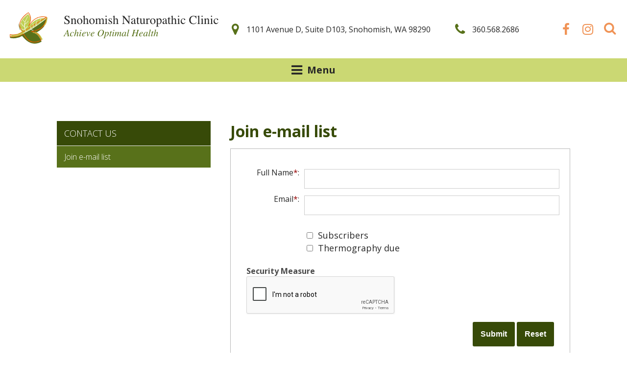

--- FILE ---
content_type: text/html; charset=utf-8
request_url: https://www.snohomishnaturopathic.com/contact-us/join-e-mail-list
body_size: 6135
content:
<!DOCTYPE HTML> <html id="ctl00_html" xmlns="http://www.w3.org/1999/xhtml" lang="en" xml:lang="en-US"> <head><meta name="twitter:card" content="summary"><meta name="twitter:description" content="Join e-mail list"><meta name="twitter:image" content=""><meta name="twitter:site" content="www.snohomishnaturopathic.com"><meta name="twitter:title" content="Join e-mail list | Snohomish Naturopathic Clinic | Snohomish Washington"><meta property="og:image" content=""><meta property="og:title" content="Join e-mail list | Snohomish Naturopathic Clinic | Snohomish Washington"><meta property="og:description" content="Join e-mail list"> <meta charset="utf-8"> <meta name="viewport" content="width=device-width, initial-scale=1"> <link rel="shortcut icon" href="https://www.snohomishnaturopathic.com/favicon.ico"> <title>Join e-mail list | Snohomish Naturopathic Clinic | Snohomish Washington</title> <meta name="ROBOTS" content="NOARCHIVE"> <meta name="description" content="Join e-mail list"> <link href="https://fonts.googleapis.com/css2?family=Open+Sans:wght@300;400;700&display=swap" rel="stylesheet"> <link href="https://www.snohomishnaturopathic.com/dynamic/css/form.aspx?version=8252025123508" type="text/css" rel="stylesheet"> <link rel='canonical' href='https://www.snohomishnaturopathic.com/contact-us/join-e-mail-list'><meta name="generator" content="Milestone CMS 6.0"><script>if (top.location.host != self.location.host) {
  top.location = self.location;
}
</script>
<script>(window.BOOMR_mq=window.BOOMR_mq||[]).push(["addVar",{"rua.upush":"false","rua.cpush":"false","rua.upre":"false","rua.cpre":"false","rua.uprl":"false","rua.cprl":"false","rua.cprf":"false","rua.trans":"","rua.cook":"false","rua.ims":"false","rua.ufprl":"false","rua.cfprl":"false","rua.isuxp":"false","rua.texp":"norulematch","rua.ceh":"false","rua.ueh":"false","rua.ieh.st":"0"}]);</script>
                              <script>!function(e){var n="https://s.go-mpulse.net/boomerang/";if("False"=="True")e.BOOMR_config=e.BOOMR_config||{},e.BOOMR_config.PageParams=e.BOOMR_config.PageParams||{},e.BOOMR_config.PageParams.pci=!0,n="https://s2.go-mpulse.net/boomerang/";if(window.BOOMR_API_key="NLPUE-H3W2U-282NW-ECBFK-TARB8",function(){function e(){if(!o){var e=document.createElement("script");e.id="boomr-scr-as",e.src=window.BOOMR.url,e.async=!0,i.parentNode.appendChild(e),o=!0}}function t(e){o=!0;var n,t,a,r,d=document,O=window;if(window.BOOMR.snippetMethod=e?"if":"i",t=function(e,n){var t=d.createElement("script");t.id=n||"boomr-if-as",t.src=window.BOOMR.url,BOOMR_lstart=(new Date).getTime(),e=e||d.body,e.appendChild(t)},!window.addEventListener&&window.attachEvent&&navigator.userAgent.match(/MSIE [67]\./))return window.BOOMR.snippetMethod="s",void t(i.parentNode,"boomr-async");a=document.createElement("IFRAME"),a.src="about:blank",a.title="",a.role="presentation",a.loading="eager",r=(a.frameElement||a).style,r.width=0,r.height=0,r.border=0,r.display="none",i.parentNode.appendChild(a);try{O=a.contentWindow,d=O.document.open()}catch(_){n=document.domain,a.src="javascript:var d=document.open();d.domain='"+n+"';void(0);",O=a.contentWindow,d=O.document.open()}if(n)d._boomrl=function(){this.domain=n,t()},d.write("<bo"+"dy onload='document._boomrl();'>");else if(O._boomrl=function(){t()},O.addEventListener)O.addEventListener("load",O._boomrl,!1);else if(O.attachEvent)O.attachEvent("onload",O._boomrl);d.close()}function a(e){window.BOOMR_onload=e&&e.timeStamp||(new Date).getTime()}if(!window.BOOMR||!window.BOOMR.version&&!window.BOOMR.snippetExecuted){window.BOOMR=window.BOOMR||{},window.BOOMR.snippetStart=(new Date).getTime(),window.BOOMR.snippetExecuted=!0,window.BOOMR.snippetVersion=12,window.BOOMR.url=n+"NLPUE-H3W2U-282NW-ECBFK-TARB8";var i=document.currentScript||document.getElementsByTagName("script")[0],o=!1,r=document.createElement("link");if(r.relList&&"function"==typeof r.relList.supports&&r.relList.supports("preload")&&"as"in r)window.BOOMR.snippetMethod="p",r.href=window.BOOMR.url,r.rel="preload",r.as="script",r.addEventListener("load",e),r.addEventListener("error",function(){t(!0)}),setTimeout(function(){if(!o)t(!0)},3e3),BOOMR_lstart=(new Date).getTime(),i.parentNode.appendChild(r);else t(!1);if(window.addEventListener)window.addEventListener("load",a,!1);else if(window.attachEvent)window.attachEvent("onload",a)}}(),"".length>0)if(e&&"performance"in e&&e.performance&&"function"==typeof e.performance.setResourceTimingBufferSize)e.performance.setResourceTimingBufferSize();!function(){if(BOOMR=e.BOOMR||{},BOOMR.plugins=BOOMR.plugins||{},!BOOMR.plugins.AK){var n=""=="true"?1:0,t="",a="clrvslixibyfm2ln4waa-f-6de3f3c13-clientnsv4-s.akamaihd.net",i="false"=="true"?2:1,o={"ak.v":"39","ak.cp":"1798279","ak.ai":parseInt("1104417",10),"ak.ol":"0","ak.cr":8,"ak.ipv":4,"ak.proto":"h2","ak.rid":"2289ef1b","ak.r":42169,"ak.a2":n,"ak.m":"","ak.n":"essl","ak.bpcip":"18.227.89.0","ak.cport":60644,"ak.gh":"23.52.43.86","ak.quicv":"","ak.tlsv":"tls1.3","ak.0rtt":"","ak.0rtt.ed":"","ak.csrc":"-","ak.acc":"","ak.t":"1768809856","ak.ak":"hOBiQwZUYzCg5VSAfCLimQ==4nCW6emG+lbMYdgnPkwWG1niOUo1CggC9ctwA1uIWJ7KUI+TkQ5zk4Cl4pT8Ea5YhXKkP/8NGs/K0YZLLeEd7FDE0Ot4UsB5meKS/6xDtYmnTNBF5z21RzKNV3GiRVX/tAhw7KhaC+UYPxqxxYlh0UfsqDnnyxBWQ1xaR3h2WWXRGrI9v4terwo7d1rEZumOjiENpbIGUwxFu3RPCwwKJ0oQ9mhBNbEXjemNPMJdw0rWLFdRMFdKeK9aD0gqSDD9HmJZZ0RWpgpH+Jsm32u13hvrC0fmKcZ2sIW6W36XNBT1E2I/JYa1LpqELXwbbSSjn5nsvg4fnO4Ub3NzeQ/PXHViVHpZY1dV+El2NXTzzpQJzQ9x7sn6wcEqnf4x3MPnDz59n9mta70nL1hLl/ccKBqhZxlzE4F3o8i12rxEmAc=","ak.pv":"27","ak.dpoabenc":"","ak.tf":i};if(""!==t)o["ak.ruds"]=t;var r={i:!1,av:function(n){var t="http.initiator";if(n&&(!n[t]||"spa_hard"===n[t]))o["ak.feo"]=void 0!==e.aFeoApplied?1:0,BOOMR.addVar(o)},rv:function(){var e=["ak.bpcip","ak.cport","ak.cr","ak.csrc","ak.gh","ak.ipv","ak.m","ak.n","ak.ol","ak.proto","ak.quicv","ak.tlsv","ak.0rtt","ak.0rtt.ed","ak.r","ak.acc","ak.t","ak.tf"];BOOMR.removeVar(e)}};BOOMR.plugins.AK={akVars:o,akDNSPreFetchDomain:a,init:function(){if(!r.i){var e=BOOMR.subscribe;e("before_beacon",r.av,null,null),e("onbeacon",r.rv,null,null),r.i=!0}return this},is_complete:function(){return!0}}}}()}(window);</script></head> <body id="ctl00_PageBody" style="margin: 0px" class="subpage"> <input value="#box" id="noeditor" name="noeditor" type="hidden"> <div id="template" class="essential"> <div id="templateInner"> <section id="top-header"> <div class="container"> <div id="logo" class="dynamiccomponenteditenable" data-id='375380' data-editbuttontext='' data-editable='True'> <a href="https://www.snohomishnaturopathic.com/"> <img src="https://www.snohomishnaturopathic.com/resourcefiles/other/logo.png" alt="Snohomish Narutopathic Clinic Logo"> </a> </div> <div class="top-middle"> <a href="https://www.snohomishnaturopathic.com/contact-us"> <div class="top-item"><i class="fa fa-map-marker" aria-hidden="true"></i> <div class="item-text"><span>1101 Avenue D, Suite D103, Snohomish, WA 98290</span></div> </div> </a> <a href="tel:3605682686" target="_blank" rel="nofollow"> <div class="top-item"><i class="fa fa-phone" aria-hidden="true"></i> <div class="item-text"><span>360.568.2686</span></div> </div> </a> </div> <div class="top-right"> <ul class="clearfix socialNav"> <li><a target='_blank' title='Facebook' href='https://www.facebook.com/snchealthy' class='fa fa-facebook' rel="nofollow"><span class='offScreen'>Facebook</span></a></li> <li><a target='_blank' title='Instagram' href='https://www.instagram.com/snohomish_naturopathic_clinic' class='fa fa-instagram' rel="nofollow"><span class='offScreen'>Instagram</span></a></li> <li><i class="fa fa-search search-button" aria-hidden="true"></i></li> </ul> <div id="search-bg" style="display: none;"></div> <div id="search-area" style="display: none;"> <div id="search-area-inner"> <div class="divSearchBox"> <div class="searchBox"> <div id="___gcse_0"><div class="" dir="ltr"> <div> <div> <form action="https://www.snohomishnaturopathic.com/searchresults" method="get" id="gscssrcform"> <div class="divSearchBox"> <span class="sr-only">Search</span> <label class="sr-only" for="gsc-i-id1">Search</label> <input type="text" value="" name="q" class="SearchTerm" id="gsc-i-id1" placeholder="Type to search ..."> <div class="gsc-search-button1"> <button id="ctl00_btnSearch" title="Search" onclick="searchvalidate();" class="search-btn"> <span class="sr-only">click on search icon</span> </button> </div> </div> </form> </div> </div> </div> </div> </div> </div><i class="fa fa-times-circle-o close-search" aria-hidden="true"></i> </div> </div> </div> </div> </section> <a href="#mMenuCMS" class="mobileMenu"><em class="fa fa-bars"></em><span>Menu</span></a> <div id="theme" class="subpage"> <nav id="primaryNav"> <div class="container"> <div class="essentialMenu"> <div tabindex="0" id="ctl00_ContentPlaceHolder1_ctl01_radmenu" class="RadMenu RadMenu_ wrapword telerik_main_menu NoIcon"> <ul class="rmRootGroup rmHorizontal"> <li class="rmItem dynamiccomponenteditenable" data-id='396017' data-editbuttontext='' data-editable='True'> <a class="nav rmLink rmRootLink" href="https://www.snohomishnaturopathic.com/"><span class="rmText">Home</span></a> </li> <li class="rmItem dynamiccomponenteditenable" data-id='396018' data-editbuttontext='' data-editable='True'> <a class="nav rmLink rmRootLink" href="https://www.snohomishnaturopathic.com/services"><span class="rmText">Services</span></a> <ul class="rmVertical rmGroup rmLevel1"> <li class="rmItem rmFirst thirdsubmenu dynamiccomponenteditenable" data-id='396032' data-editbuttontext='' data-editable='True'> <a class="rmLink nav" href="https://www.snohomishnaturopathic.com/services/naturopathic-medicine"><span class="rmText">Naturopathic Medicine</span></a> <ul class="rmVertical rmGroup rmLevel1"> <li class="rmItem foursubmenu dynamiccomponenteditenable" data-id='396033' data-editbuttontext='' data-editable='True'> <a class="rmLink nav" href="https://www.snohomishnaturopathic.com/services/naturopathic-medicine/family-practice"> <span class="rmText">Family Practice </span></a> </li> <li class="rmItem foursubmenu dynamiccomponenteditenable" data-id='396034' data-editbuttontext='' data-editable='True'> <a class="rmLink nav" href="https://www.snohomishnaturopathic.com/services/naturopathic-medicine/biote-pellet-therapy"> <span class="rmText">BioTE Pellet Therapy </span></a> </li> <li class="rmItem foursubmenu dynamiccomponenteditenable" data-id='396035' data-editbuttontext='' data-editable='True'> <a class="rmLink nav" href="https://www.snohomishnaturopathic.com/services/naturopathic-medicine/trigger-point-therapy"> <span class="rmText">Trigger Point Therapy </span></a> </li> <li class="rmItem foursubmenu dynamiccomponenteditenable" data-id='396036' data-editbuttontext='' data-editable='True'> <a class="rmLink nav" href="https://www.snohomishnaturopathic.com/services/naturopathic-medicine/bio-identical-hormone-replacement-for-women"> <span class="rmText">Bio-Identical Hormone Replacement for Women </span></a> </li> <li class="rmItem foursubmenu dynamiccomponenteditenable" data-id='396037' data-editbuttontext='' data-editable='True'> <a class="rmLink nav" href="https://www.snohomishnaturopathic.com/services/naturopathic-medicine/hormone-replacement-for-men"> <span class="rmText">Hormone Replacement for Men </span></a> </li> <li class="rmItem foursubmenu dynamiccomponenteditenable" data-id='396038' data-editbuttontext='' data-editable='True'> <a class="rmLink nav" href="https://www.snohomishnaturopathic.com/services/naturopathic-medicine/vitamin-injections"> <span class="rmText">Vitamin Injections </span></a> </li> <li class="rmItem foursubmenu dynamiccomponenteditenable" data-id='396039' data-editbuttontext='' data-editable='True'> <a class="rmLink nav" href="https://www.snohomishnaturopathic.com/services/naturopathic-medicine/detox"> <span class="rmText">Detox </span></a> </li> <li class="rmItem foursubmenu dynamiccomponenteditenable" data-id='396040' data-editbuttontext='' data-editable='True'> <a class="rmLink nav" href="https://www.snohomishnaturopathic.com/services/naturopathic-medicine/diagnostic-labs"> <span class="rmText">Diagnostic Labs </span></a> </li> </ul> </li> <li class="rmItem rmFirst thirdsubmenu dynamiccomponenteditenable" data-id='396041' data-editbuttontext='' data-editable='True'> <a class="rmLink nav" href="https://www.snohomishnaturopathic.com/services/medi-spa-at-snc"><span class="rmText">Medi-Spa at SNC</span></a> <ul class="rmVertical rmGroup rmLevel1"> <li class="rmItem foursubmenu dynamiccomponenteditenable" data-id='396042' data-editbuttontext='' data-editable='True'> <a class="rmLink nav" href="https://www.snohomishnaturopathic.com/services/medi-spa-at-snc/skin-care"> <span class="rmText">Skin Care </span></a> </li> </ul> </li> <li class="rmItem rmFirst dynamiccomponenteditenable" data-id='396043' data-editbuttontext='' data-editable='True'> <a class="rmLink nav" href="https://www.snohomishnaturopathic.com/services/breast-thermography"><span class="rmText">Breast Thermography</span></a> </li> <li class="rmItem rmFirst thirdsubmenu dynamiccomponenteditenable" data-id='396044' data-editbuttontext='' data-editable='True'> <a class="rmLink nav" href="https://www.snohomishnaturopathic.com/services/dispensary"><span class="rmText">Dispensary</span></a> <ul class="rmVertical rmGroup rmLevel1"> <li class="rmItem foursubmenu dynamiccomponenteditenable" data-id='396045' data-editbuttontext='' data-editable='True'> <a class="rmLink nav" href="https://www.snohomishnaturopathic.com/services/dispensary/supplements"> <span class="rmText">Supplements </span></a> </li> </ul> </li> <li class="rmItem rmFirst dynamiccomponenteditenable" data-id='1137656' data-editbuttontext='' data-editable='True'> <a class="rmLink nav" href="https://www.snohomishnaturopathic.com/services/emsella-chair"><span class="rmText">EMSELLA Chair</span></a> </li> </ul> </li> <li class="rmItem dynamiccomponenteditenable" data-id='1140643' data-editbuttontext='' data-editable='True'> <a class="nav rmLink rmRootLink" href="https://exomindsnohomish.com/" target="_blank"><span class="rmText">EXOMIND</span></a> </li> <li class="rmItem dynamiccomponenteditenable" data-id='396019' data-editbuttontext='' data-editable='True'> <a class="nav rmLink rmRootLink" href="https://www.snohomishnaturopathic.com/telemedicine"><span class="rmText">Telemedicine</span></a> </li> <li class="rmItem dynamiccomponenteditenable" data-id='396020' data-editbuttontext='' data-editable='True'> <a class="nav rmLink rmRootLink" href="https://www.snohomishnaturopathic.com/weight-loss"><span class="rmText">Weight Loss</span></a> </li> <li class="rmItem dynamiccomponenteditenable" data-id='396021' data-editbuttontext='' data-editable='True'> <a class="nav rmLink rmRootLink" href="https://www.snohomishnaturopathic.com/your-care"><span class="rmText">Your Care</span></a> <ul class="rmVertical rmGroup rmLevel1"> <li class="rmItem rmFirst dynamiccomponenteditenable" data-id='396046' data-editbuttontext='' data-editable='True'> <a class="rmLink nav" href="https://www.snohomishnaturopathic.com/your-care/office-hours"><span class="rmText">Office Hours</span></a> </li> <li class="rmItem rmFirst dynamiccomponenteditenable" data-id='396047' data-editbuttontext='' data-editable='True'> <a class="rmLink nav" href="https://www.snohomishnaturopathic.com/your-care/forms"><span class="rmText">Forms</span></a> </li> </ul> </li> <li class="rmItem dynamiccomponenteditenable" data-id='396022' data-editbuttontext='' data-editable='True'> <a class="nav rmLink rmRootLink" href="https://www.snohomishnaturopathic.com/our-team"><span class="rmText">Our Team</span></a> </li> <li class="rmItem dynamiccomponenteditenable" data-id='396025' data-editbuttontext='' data-editable='True'> <a class="nav rmLink rmRootLink" href="https://www.snohomishnaturopathic.com/testimonials"><span class="rmText">Testimonials</span></a> </li> <li class="rmItem dynamiccomponenteditenable" data-id='396029' data-editbuttontext='' data-editable='True'> <a class="nav rmLink rmRootLink" href="https://collectcheckout.com/r/3ew1g1gbclgp0dukuixmel9wdfynn2" target="&quot;_blank&quot;"><span class="rmText">Pay My Bill</span></a> </li> <li class="rmItem dynamiccomponenteditenable" data-id='396030' data-editbuttontext='' data-editable='True'> <a class="nav rmLink rmRootLink" href="https://www.snohomishnaturopathic.com/contact-us"><span class="rmText">Contact Us</span></a> <ul class="rmVertical rmGroup rmLevel1"> <li class="rmItem rmFirst dynamiccomponenteditenable" data-id='396049' data-editbuttontext='' data-editable='True'> <a class="rmLink nav" href="https://www.snohomishnaturopathic.com/contact-us/join-e-mail-list"><span class="rmText">Join e-mail list</span></a> </li> </ul> </li> </ul> </div> </div> </div> </nav> <nav id="mMenuCMS" class="mm-menu cms-responsive-menu"> <ul> <li class="submenulist dynamiccomponenteditenable" data-id='396017' data-editbuttontext='' data-editable='True'> <a class="nav" href="https://www.snohomishnaturopathic.com/"><span class="rmText">Home</span></a> </li> <li class="submenulist dynamiccomponenteditenable" data-id='396018' data-editbuttontext='' data-editable='True'> <a class="nav" href="https://www.snohomishnaturopathic.com/services"><span class="rmText">Services</span></a> <ul> <li class="dynamiccomponenteditenable" data-id='396032' data-editbuttontext='' data-editable='True'> <a class=" nav" href="https://www.snohomishnaturopathic.com/services/naturopathic-medicine"><span class="rmText">Naturopathic Medicine</span></a> <ul> <li class="dynamiccomponenteditenable" data-id='396033' data-editbuttontext='' data-editable='True'> <a class=" nav" href="https://www.snohomishnaturopathic.com/services/naturopathic-medicine/family-practice"> <span class="rmText">Family Practice </span></a> </li> <li class="dynamiccomponenteditenable" data-id='396034' data-editbuttontext='' data-editable='True'> <a class=" nav" href="https://www.snohomishnaturopathic.com/services/naturopathic-medicine/biote-pellet-therapy"> <span class="rmText">BioTE Pellet Therapy </span></a> </li> <li class="dynamiccomponenteditenable" data-id='396035' data-editbuttontext='' data-editable='True'> <a class=" nav" href="https://www.snohomishnaturopathic.com/services/naturopathic-medicine/trigger-point-therapy"> <span class="rmText">Trigger Point Therapy </span></a> </li> <li class="dynamiccomponenteditenable" data-id='396036' data-editbuttontext='' data-editable='True'> <a class=" nav" href="https://www.snohomishnaturopathic.com/services/naturopathic-medicine/bio-identical-hormone-replacement-for-women"> <span class="rmText">Bio-Identical Hormone Replacement for Women </span></a> </li> <li class="dynamiccomponenteditenable" data-id='396037' data-editbuttontext='' data-editable='True'> <a class=" nav" href="https://www.snohomishnaturopathic.com/services/naturopathic-medicine/hormone-replacement-for-men"> <span class="rmText">Hormone Replacement for Men </span></a> </li> <li class="dynamiccomponenteditenable" data-id='396038' data-editbuttontext='' data-editable='True'> <a class=" nav" href="https://www.snohomishnaturopathic.com/services/naturopathic-medicine/vitamin-injections"> <span class="rmText">Vitamin Injections </span></a> </li> <li class="dynamiccomponenteditenable" data-id='396039' data-editbuttontext='' data-editable='True'> <a class=" nav" href="https://www.snohomishnaturopathic.com/services/naturopathic-medicine/detox"> <span class="rmText">Detox </span></a> </li> <li class="dynamiccomponenteditenable" data-id='396040' data-editbuttontext='' data-editable='True'> <a class=" nav" href="https://www.snohomishnaturopathic.com/services/naturopathic-medicine/diagnostic-labs"> <span class="rmText">Diagnostic Labs </span></a> </li> </ul> </li> <li class="dynamiccomponenteditenable" data-id='396041' data-editbuttontext='' data-editable='True'> <a class=" nav" href="https://www.snohomishnaturopathic.com/services/medi-spa-at-snc"><span class="rmText">Medi-Spa at SNC</span></a> <ul> <li class="dynamiccomponenteditenable" data-id='396042' data-editbuttontext='' data-editable='True'> <a class=" nav" href="https://www.snohomishnaturopathic.com/services/medi-spa-at-snc/skin-care"> <span class="rmText">Skin Care </span></a> </li> </ul> </li> <li class="dynamiccomponenteditenable" data-id='396043' data-editbuttontext='' data-editable='True'> <a class=" nav" href="https://www.snohomishnaturopathic.com/services/breast-thermography"><span class="rmText">Breast Thermography</span></a> </li> <li class="dynamiccomponenteditenable" data-id='396044' data-editbuttontext='' data-editable='True'> <a class=" nav" href="https://www.snohomishnaturopathic.com/services/dispensary"><span class="rmText">Dispensary</span></a> <ul> <li class="dynamiccomponenteditenable" data-id='396045' data-editbuttontext='' data-editable='True'> <a class=" nav" href="https://www.snohomishnaturopathic.com/services/dispensary/supplements"> <span class="rmText">Supplements </span></a> </li> </ul> </li> <li class="dynamiccomponenteditenable" data-id='1137656' data-editbuttontext='' data-editable='True'> <a class=" nav" href="https://www.snohomishnaturopathic.com/services/emsella-chair"><span class="rmText">EMSELLA Chair</span></a> </li> </ul> </li> <li class="submenulist dynamiccomponenteditenable" data-id='1140643' data-editbuttontext='' data-editable='True'> <a class="nav" href="https://exomindsnohomish.com/" target="_blank"><span class="rmText">EXOMIND</span></a> </li> <li class="submenulist dynamiccomponenteditenable" data-id='396019' data-editbuttontext='' data-editable='True'> <a class="nav" href="https://www.snohomishnaturopathic.com/telemedicine"><span class="rmText">Telemedicine</span></a> </li> <li class="submenulist dynamiccomponenteditenable" data-id='396020' data-editbuttontext='' data-editable='True'> <a class="nav" href="https://www.snohomishnaturopathic.com/weight-loss"><span class="rmText">Weight Loss</span></a> </li> <li class="submenulist dynamiccomponenteditenable" data-id='396021' data-editbuttontext='' data-editable='True'> <a class="nav" href="https://www.snohomishnaturopathic.com/your-care"><span class="rmText">Your Care</span></a> <ul> <li class="dynamiccomponenteditenable" data-id='396046' data-editbuttontext='' data-editable='True'> <a class=" nav" href="https://www.snohomishnaturopathic.com/your-care/office-hours"><span class="rmText">Office Hours</span></a> </li> <li class="dynamiccomponenteditenable" data-id='396047' data-editbuttontext='' data-editable='True'> <a class=" nav" href="https://www.snohomishnaturopathic.com/your-care/forms"><span class="rmText">Forms</span></a> </li> </ul> </li> <li class="submenulist dynamiccomponenteditenable" data-id='396022' data-editbuttontext='' data-editable='True'> <a class="nav" href="https://www.snohomishnaturopathic.com/our-team"><span class="rmText">Our Team</span></a> </li> <li class="submenulist dynamiccomponenteditenable" data-id='396025' data-editbuttontext='' data-editable='True'> <a class="nav" href="https://www.snohomishnaturopathic.com/testimonials"><span class="rmText">Testimonials</span></a> </li> <li class="submenulist dynamiccomponenteditenable" data-id='396029' data-editbuttontext='' data-editable='True'> <a class="nav" href="https://collectcheckout.com/r/3ew1g1gbclgp0dukuixmel9wdfynn2" target="&quot;_blank&quot;"><span class="rmText">Pay My Bill</span></a> </li> <li class="submenulist dynamiccomponenteditenable" data-id='396030' data-editbuttontext='' data-editable='True'> <a class="nav" href="https://www.snohomishnaturopathic.com/contact-us"><span class="rmText">Contact Us</span></a> <ul> <li class="dynamiccomponenteditenable" data-id='396049' data-editbuttontext='' data-editable='True'> <a class=" nav" href="https://www.snohomishnaturopathic.com/contact-us/join-e-mail-list"><span class="rmText">Join e-mail list</span></a> </li> </ul> </li> </ul> </nav> <div id="sharing"> <div class="container clearfix"></div> </div> <div id="content"> <div class="container clearfix"> <div class="colWrap clearfix"> <div class="intLeftCol left"> <nav id="section-navigation"> <div class="ptl_col_1"> <div class="ptl_portlet_vertical"> <div id="ctl00_ContentPlaceHolder1_ctl05_divView"> <div class="skip-nav"> <a href="#inside-nav">Skip Sidebar Navigation</a> </div> <div id="inside-nav"> <div class="sidenav-slide"> <div class="sitenavl0 currentparent navWrp"> <a class="navLink nav currentpage dynamiccomponenteditenable" href="https://www.snohomishnaturopathic.com/contact-us" data-id='397054' data-editbuttontext='' data-editable='True'>Contact Us</a> </div> <div class="sitenavl1 navWrp dynamiccomponenteditenable" data-id='397055' data-editbuttontext='' data-editable='True'> <a class="navLink nav" href="https://www.snohomishnaturopathic.com/contact-us/join-e-mail-list">Join e-mail list</a> </div> </div> </div> </div> </div> </div> </nav> </div> <div class="intRightCol right"> <h1 class="PageTitle dynamiccomponenteditenable" data-id='396004' data-editbuttontext='' data-editable='True'>Join e-mail list</h1> <div class="ptl_page"> <div class="ptl_col_1"> <div class="ptl_portlet_vertical"> <div class="dynamiccomponenteditenable" id="ctl00_ContentPlaceHolder1_ctl10_divContent" data-id='396004' data-editbuttontext='' data-editable='True'> </div> </div> </div> </div> <div class="secureform"> <div id="ctl00_ContentPlaceHolder1_ctl10_pnlMessage" class="messageDiv"> <span id="ctl00_ContentPlaceHolder1_ctl10_lblMessage" class="message"></span> </div> <div id="ctl00_ContentPlaceHolder1_ctl10_pnlViewMode"> <div class="ptl_portlet_CustomForm"> <div id="dvViewMode" class="tbl"> <div id="dvViewHeader" class="tbl_header" style="text-align: left;"> <span id="ctl00_ContentPlaceHolder1_ctl10_lblFormTemplateName">Join e-mail list Request - snohomishnaturopathic.com</span> </div> <form method="post" action="https://www.snohomishnaturopathic.com/thank-you" name="Appointment RFP" enctype="multipart/form-data" id="adultrfp" class="formcms" data-category="redirect" data-iswithcmsthirdparty="true" data-origin="Appointment RFP" data-formname="Appointment RFP"> <div id="dvViewBody" style="padding: 2px 2px 2px 2px;"> <div id="ctl00_ContentPlaceHolder1_ctl10_dvFormTemplate" style="text-align: left;"> <style type="text/css">
           table {
           border-collapse: collapse;
           width: 100%;
           }
           td {
           padding: 5px;
           text-align: left;
           vertical-align: top;
           }
         </style> <table role="presentation"> <tbody> <tr> <td style="width:auto; text-align: right;" for="FULLNAME">Full Name<span class="astrik">*</span>:</td> <td> <input form_mandatory="true" id="FULLNAME" maxlength="100" name="FULLNAME" class="required" size="50" type="text" data-label="Full Name"> <label class="sr-only" for="FULLNAME">full name</label> </td> </tr> <tr> <td style="text-align: right;" for="EMAIL">Email<span class="astrik">*</span>:</td> <td><input form_mandatory="true" id="EMAIL" maxlength="100" name="EMAIL" class="email required" size="50" type="email" data-label="Email"> <label class="sr-only" for="EMAIL">full name</label> </td> </tr> <tr> <td>&nbsp;</td> <td for="EMAILLIST"> <p> <label class="sr-only" for="EMAILLIST">Subscribers</label> <input id="EMAILLIST" name="SUBSCRIBERS" type="checkbox" value="Subscribers"> Subscribers<br> <label class="sr-only" for="THERMOGRAPHYDUE">Thermography</label> <input id="EMAILLIST" name="THERMOGRAPHYDUE" type="checkbox" value="Thermography due"> Thermography due </p> </td> </tr> </tbody> </table> </div> <div class="sub-footer-sec"> <div class="commentcoderowmodule"> <div class="commentwrapmodule"> <span id="ctl00_ContentPlaceHolder1_ctl05_lblCaptchaTitle" style="font-weight:bold;">Security Measure</span> <label for="g-recaptcha-response" class="sr-only">captcha</label> <div class="google-captcha-code"> <div id="formcms-captcha"></div> <div class="captcha-message"> </div> </div> <div class="clear"></div> </div> <div class="clear"></div> </div> <div class="commentmodulebtn" id="ctl00_ContentPlaceHolder1_ctl05_dvButtons" style="text-align:right;"> <input type='hidden' name='dformId' id='dformId' value='46159'> <input name="formtype" id="formtype" value="rfp" type="hidden"> <input type="hidden" name="txttitle" value="-" id="txttitle" class="continputbox"> <input type="hidden" name="txtwebsite" value="-" id="txtwebsite" class="continputbox"> <input type="hidden" value="https://www.snohomishnaturopathic.com/thank-you" class="urlredirect" id="urlredirect" name="urlredirect"> <input type="submit" class="button" value="Submit"> <input type="reset" class="button" value="Reset"> </div> </div> </div> </form></div> </div> </div> </div> </div> </div> </div> </div> </div> <footer> <div class="container"> <div class="logo"> <a href="https://www.snohomishnaturopathic.com/"> <img src="https://www.snohomishnaturopathic.com/resourcefiles/other/footer-logo.png" alt="Snohomish Naturopathic Clinic Logo" class="dynamiccomponenteditenable" data-id='397094' data-editbuttontext='' data-editable='True'></a> </div> <ul class="footer-links"> <li class="dynamiccomponenteditenable" data-id='375468' data-editbuttontext='' data-editable='True'> <i class="fa fa-map-marker" aria-hidden="true"></i> <a class="nav" href="https://www.snohomishnaturopathic.com/contact-us">1101 Avenue D, Suite D103, Snohomish, WA 98290</a> </li> <li class="dynamiccomponenteditenable" data-id='375469' data-editbuttontext='' data-editable='True'> <i class="fa fa-phone" aria-hidden="true"></i> <a class="nav" href="tel:3605682686" target="_blank" rel="nofollow">360.568.2686</a> </li> </ul> <div class="footer-hours dynamiccomponenteditenable" data-id='397106' data-editbuttontext='' data-editable='True'> <i class="fa fa-clock-o" aria-hidden="true"></i> Monday: 8-5 <span class="divider">|</span> Tuesday: 12-5 <span class="divider">|</span> Wednesday: 8-5 <span class="divider">|</span> Thursdays: 8-5 (closed for lunch 12-1:30) </div> </div>     </footer> <p class="policy"><span id="ctl00_lblCompany" class="label_skin_corporation">2025 © All Rights Reserved | Website Design By: <a href="https://www.televox.com/" target="_blank" class="external" rel="nofollow">Televox</a> | </span><a id="ctl00_lnkGateway" class="admin_menu" href="https://televox.milestoneinternet.com" target="_blank" rel="nofollow">Login</a></p> </div> </div> <script>
document.write(unescape("%3Cscript src='https://www.snohomishnaturopathic.com/dynamic/js/form.aspx?version=8252025123508' type='text/javascript'%3E%3C/script%3E"));</script> <script>
window.addEventListener('load', function() {
  setTimeout(function() {
    var tagGoogleCaptcha = document.createElement('script');
    var captchaScriptTaggoogle = document.getElementsByTagName('script')[0];
    tagGoogleCaptcha.src = "https://www.google.com/recaptcha/api.js?onload=onloadCallback&render=explicit";
    captchaScriptTaggoogle.parentNode.insertBefore(tagGoogleCaptcha, captchaScriptTaggoogle);
  }, 1000);
});
/***********************************************/
var RFPCaptcha;
var onloadCallback = function() {
  if (document.getElementById("rfpcaptcha")) {
    var RFPCaptcha = grecaptcha.render('rfpcaptcha', {
      'sitekey': '6LeoMQYqAAAAAPqA72PFeYQHyG3cwt-FYy2ctJ0C',
    });
  }
  if (document.getElementById("formcms-captcha")) {
    var formcmsrequestCaptcha = grecaptcha.render('formcms-captcha', {
      'sitekey': '6LeoMQYqAAAAAPqA72PFeYQHyG3cwt-FYy2ctJ0C',
    });
  }
};
</script> <input type='hidden' id='hdnparentpageid' value='117871'><input type='hidden' id='hdnpageid' value='305060'><input type='hidden' id='hdntemplatename' value='Form.aspx'><input type='hidden' id='hdnpagealias' value='contact-us/join-e-mail-list'><input type='hidden' id='hdnclientaccess' value='0'><input type='hidden' id='hdndevicetype' value='desktop'><input type='hidden' id='hdntabletdetection' value='2'><input type='hidden' id='hdnmobiledetection' value='2'><input type='hidden' id='hdnismobile' value='0'><input type='hidden' id='hdnclientmoderation' value=''><input type='hidden' id='hdnVersionControlPlugin' value='0'><input type='hidden' id='hdndifferenttabletcontent' value='0'><input type='hidden' id='hdndifferentmobilecontent' value='0'><input type='hidden' id='hdnusertypeid' value=''><input type='hidden' id='hdnmilestoneSiteID' value='14776'><input type='hidden' id='Pod-ID' value='17'><input type='hidden' id='hdnlanguagepages' value='{"languagepages":[{"en": "https://www.snohomishnaturopathic.com/contact-us/join-e-mail-list"}]}'><input type='hidden' id='hdnCFDeviceType' value='desktop'><input type='hidden' id='hdnIsClientAdmin' value='false'><input type='hidden' id='hdnIsEnableWorkFlowModeration' value='False'><input type='hidden' id='hdnMainRequestURL' value='https://www.snohomishnaturopathic.com/contact-us/join-e-mail-list'><input type='hidden' id='hdnIsDamEnabled' value='False'><input type='hidden' id='hdnIsCopyPageEnabled' value='False'><input type='hidden' id='hdncacheFileName' value='keyECA1D877C3A682BD53EA7726A28D19246E83BD7C620D8282D1111CF838E8876E#2025-12-27T06--37--46'><input type='hidden' id='hdnmemberemail' value=''><input type='hidden' id='hdnmembername' value=''><input type='hidden' id='hdnexternalpage' value='0'><input type='hidden' id='hdnpagestatus' value='1'><input type='hidden' id='hdnportalhotelid' value=''><input type='hidden' id='hdnportaldestinationid' value=''> <script> var rfpforms = '[{"formId":"46159","formName":"Join e-mail list"}]';</script> <input type='hidden' id='hdnmilestoneSiteURL' value='https://www.snohomishnaturopathic.com/'><input id="hddevicetype" value="desktop" type="hidden"><input type="hidden" value="cache version"></body> </html>

--- FILE ---
content_type: text/html; charset=utf-8
request_url: https://www.google.com/recaptcha/api2/anchor?ar=1&k=6LeoMQYqAAAAAPqA72PFeYQHyG3cwt-FYy2ctJ0C&co=aHR0cHM6Ly93d3cuc25vaG9taXNobmF0dXJvcGF0aGljLmNvbTo0NDM.&hl=en&v=PoyoqOPhxBO7pBk68S4YbpHZ&size=normal&anchor-ms=20000&execute-ms=30000&cb=aer3lok8mem
body_size: 49376
content:
<!DOCTYPE HTML><html dir="ltr" lang="en"><head><meta http-equiv="Content-Type" content="text/html; charset=UTF-8">
<meta http-equiv="X-UA-Compatible" content="IE=edge">
<title>reCAPTCHA</title>
<style type="text/css">
/* cyrillic-ext */
@font-face {
  font-family: 'Roboto';
  font-style: normal;
  font-weight: 400;
  font-stretch: 100%;
  src: url(//fonts.gstatic.com/s/roboto/v48/KFO7CnqEu92Fr1ME7kSn66aGLdTylUAMa3GUBHMdazTgWw.woff2) format('woff2');
  unicode-range: U+0460-052F, U+1C80-1C8A, U+20B4, U+2DE0-2DFF, U+A640-A69F, U+FE2E-FE2F;
}
/* cyrillic */
@font-face {
  font-family: 'Roboto';
  font-style: normal;
  font-weight: 400;
  font-stretch: 100%;
  src: url(//fonts.gstatic.com/s/roboto/v48/KFO7CnqEu92Fr1ME7kSn66aGLdTylUAMa3iUBHMdazTgWw.woff2) format('woff2');
  unicode-range: U+0301, U+0400-045F, U+0490-0491, U+04B0-04B1, U+2116;
}
/* greek-ext */
@font-face {
  font-family: 'Roboto';
  font-style: normal;
  font-weight: 400;
  font-stretch: 100%;
  src: url(//fonts.gstatic.com/s/roboto/v48/KFO7CnqEu92Fr1ME7kSn66aGLdTylUAMa3CUBHMdazTgWw.woff2) format('woff2');
  unicode-range: U+1F00-1FFF;
}
/* greek */
@font-face {
  font-family: 'Roboto';
  font-style: normal;
  font-weight: 400;
  font-stretch: 100%;
  src: url(//fonts.gstatic.com/s/roboto/v48/KFO7CnqEu92Fr1ME7kSn66aGLdTylUAMa3-UBHMdazTgWw.woff2) format('woff2');
  unicode-range: U+0370-0377, U+037A-037F, U+0384-038A, U+038C, U+038E-03A1, U+03A3-03FF;
}
/* math */
@font-face {
  font-family: 'Roboto';
  font-style: normal;
  font-weight: 400;
  font-stretch: 100%;
  src: url(//fonts.gstatic.com/s/roboto/v48/KFO7CnqEu92Fr1ME7kSn66aGLdTylUAMawCUBHMdazTgWw.woff2) format('woff2');
  unicode-range: U+0302-0303, U+0305, U+0307-0308, U+0310, U+0312, U+0315, U+031A, U+0326-0327, U+032C, U+032F-0330, U+0332-0333, U+0338, U+033A, U+0346, U+034D, U+0391-03A1, U+03A3-03A9, U+03B1-03C9, U+03D1, U+03D5-03D6, U+03F0-03F1, U+03F4-03F5, U+2016-2017, U+2034-2038, U+203C, U+2040, U+2043, U+2047, U+2050, U+2057, U+205F, U+2070-2071, U+2074-208E, U+2090-209C, U+20D0-20DC, U+20E1, U+20E5-20EF, U+2100-2112, U+2114-2115, U+2117-2121, U+2123-214F, U+2190, U+2192, U+2194-21AE, U+21B0-21E5, U+21F1-21F2, U+21F4-2211, U+2213-2214, U+2216-22FF, U+2308-230B, U+2310, U+2319, U+231C-2321, U+2336-237A, U+237C, U+2395, U+239B-23B7, U+23D0, U+23DC-23E1, U+2474-2475, U+25AF, U+25B3, U+25B7, U+25BD, U+25C1, U+25CA, U+25CC, U+25FB, U+266D-266F, U+27C0-27FF, U+2900-2AFF, U+2B0E-2B11, U+2B30-2B4C, U+2BFE, U+3030, U+FF5B, U+FF5D, U+1D400-1D7FF, U+1EE00-1EEFF;
}
/* symbols */
@font-face {
  font-family: 'Roboto';
  font-style: normal;
  font-weight: 400;
  font-stretch: 100%;
  src: url(//fonts.gstatic.com/s/roboto/v48/KFO7CnqEu92Fr1ME7kSn66aGLdTylUAMaxKUBHMdazTgWw.woff2) format('woff2');
  unicode-range: U+0001-000C, U+000E-001F, U+007F-009F, U+20DD-20E0, U+20E2-20E4, U+2150-218F, U+2190, U+2192, U+2194-2199, U+21AF, U+21E6-21F0, U+21F3, U+2218-2219, U+2299, U+22C4-22C6, U+2300-243F, U+2440-244A, U+2460-24FF, U+25A0-27BF, U+2800-28FF, U+2921-2922, U+2981, U+29BF, U+29EB, U+2B00-2BFF, U+4DC0-4DFF, U+FFF9-FFFB, U+10140-1018E, U+10190-1019C, U+101A0, U+101D0-101FD, U+102E0-102FB, U+10E60-10E7E, U+1D2C0-1D2D3, U+1D2E0-1D37F, U+1F000-1F0FF, U+1F100-1F1AD, U+1F1E6-1F1FF, U+1F30D-1F30F, U+1F315, U+1F31C, U+1F31E, U+1F320-1F32C, U+1F336, U+1F378, U+1F37D, U+1F382, U+1F393-1F39F, U+1F3A7-1F3A8, U+1F3AC-1F3AF, U+1F3C2, U+1F3C4-1F3C6, U+1F3CA-1F3CE, U+1F3D4-1F3E0, U+1F3ED, U+1F3F1-1F3F3, U+1F3F5-1F3F7, U+1F408, U+1F415, U+1F41F, U+1F426, U+1F43F, U+1F441-1F442, U+1F444, U+1F446-1F449, U+1F44C-1F44E, U+1F453, U+1F46A, U+1F47D, U+1F4A3, U+1F4B0, U+1F4B3, U+1F4B9, U+1F4BB, U+1F4BF, U+1F4C8-1F4CB, U+1F4D6, U+1F4DA, U+1F4DF, U+1F4E3-1F4E6, U+1F4EA-1F4ED, U+1F4F7, U+1F4F9-1F4FB, U+1F4FD-1F4FE, U+1F503, U+1F507-1F50B, U+1F50D, U+1F512-1F513, U+1F53E-1F54A, U+1F54F-1F5FA, U+1F610, U+1F650-1F67F, U+1F687, U+1F68D, U+1F691, U+1F694, U+1F698, U+1F6AD, U+1F6B2, U+1F6B9-1F6BA, U+1F6BC, U+1F6C6-1F6CF, U+1F6D3-1F6D7, U+1F6E0-1F6EA, U+1F6F0-1F6F3, U+1F6F7-1F6FC, U+1F700-1F7FF, U+1F800-1F80B, U+1F810-1F847, U+1F850-1F859, U+1F860-1F887, U+1F890-1F8AD, U+1F8B0-1F8BB, U+1F8C0-1F8C1, U+1F900-1F90B, U+1F93B, U+1F946, U+1F984, U+1F996, U+1F9E9, U+1FA00-1FA6F, U+1FA70-1FA7C, U+1FA80-1FA89, U+1FA8F-1FAC6, U+1FACE-1FADC, U+1FADF-1FAE9, U+1FAF0-1FAF8, U+1FB00-1FBFF;
}
/* vietnamese */
@font-face {
  font-family: 'Roboto';
  font-style: normal;
  font-weight: 400;
  font-stretch: 100%;
  src: url(//fonts.gstatic.com/s/roboto/v48/KFO7CnqEu92Fr1ME7kSn66aGLdTylUAMa3OUBHMdazTgWw.woff2) format('woff2');
  unicode-range: U+0102-0103, U+0110-0111, U+0128-0129, U+0168-0169, U+01A0-01A1, U+01AF-01B0, U+0300-0301, U+0303-0304, U+0308-0309, U+0323, U+0329, U+1EA0-1EF9, U+20AB;
}
/* latin-ext */
@font-face {
  font-family: 'Roboto';
  font-style: normal;
  font-weight: 400;
  font-stretch: 100%;
  src: url(//fonts.gstatic.com/s/roboto/v48/KFO7CnqEu92Fr1ME7kSn66aGLdTylUAMa3KUBHMdazTgWw.woff2) format('woff2');
  unicode-range: U+0100-02BA, U+02BD-02C5, U+02C7-02CC, U+02CE-02D7, U+02DD-02FF, U+0304, U+0308, U+0329, U+1D00-1DBF, U+1E00-1E9F, U+1EF2-1EFF, U+2020, U+20A0-20AB, U+20AD-20C0, U+2113, U+2C60-2C7F, U+A720-A7FF;
}
/* latin */
@font-face {
  font-family: 'Roboto';
  font-style: normal;
  font-weight: 400;
  font-stretch: 100%;
  src: url(//fonts.gstatic.com/s/roboto/v48/KFO7CnqEu92Fr1ME7kSn66aGLdTylUAMa3yUBHMdazQ.woff2) format('woff2');
  unicode-range: U+0000-00FF, U+0131, U+0152-0153, U+02BB-02BC, U+02C6, U+02DA, U+02DC, U+0304, U+0308, U+0329, U+2000-206F, U+20AC, U+2122, U+2191, U+2193, U+2212, U+2215, U+FEFF, U+FFFD;
}
/* cyrillic-ext */
@font-face {
  font-family: 'Roboto';
  font-style: normal;
  font-weight: 500;
  font-stretch: 100%;
  src: url(//fonts.gstatic.com/s/roboto/v48/KFO7CnqEu92Fr1ME7kSn66aGLdTylUAMa3GUBHMdazTgWw.woff2) format('woff2');
  unicode-range: U+0460-052F, U+1C80-1C8A, U+20B4, U+2DE0-2DFF, U+A640-A69F, U+FE2E-FE2F;
}
/* cyrillic */
@font-face {
  font-family: 'Roboto';
  font-style: normal;
  font-weight: 500;
  font-stretch: 100%;
  src: url(//fonts.gstatic.com/s/roboto/v48/KFO7CnqEu92Fr1ME7kSn66aGLdTylUAMa3iUBHMdazTgWw.woff2) format('woff2');
  unicode-range: U+0301, U+0400-045F, U+0490-0491, U+04B0-04B1, U+2116;
}
/* greek-ext */
@font-face {
  font-family: 'Roboto';
  font-style: normal;
  font-weight: 500;
  font-stretch: 100%;
  src: url(//fonts.gstatic.com/s/roboto/v48/KFO7CnqEu92Fr1ME7kSn66aGLdTylUAMa3CUBHMdazTgWw.woff2) format('woff2');
  unicode-range: U+1F00-1FFF;
}
/* greek */
@font-face {
  font-family: 'Roboto';
  font-style: normal;
  font-weight: 500;
  font-stretch: 100%;
  src: url(//fonts.gstatic.com/s/roboto/v48/KFO7CnqEu92Fr1ME7kSn66aGLdTylUAMa3-UBHMdazTgWw.woff2) format('woff2');
  unicode-range: U+0370-0377, U+037A-037F, U+0384-038A, U+038C, U+038E-03A1, U+03A3-03FF;
}
/* math */
@font-face {
  font-family: 'Roboto';
  font-style: normal;
  font-weight: 500;
  font-stretch: 100%;
  src: url(//fonts.gstatic.com/s/roboto/v48/KFO7CnqEu92Fr1ME7kSn66aGLdTylUAMawCUBHMdazTgWw.woff2) format('woff2');
  unicode-range: U+0302-0303, U+0305, U+0307-0308, U+0310, U+0312, U+0315, U+031A, U+0326-0327, U+032C, U+032F-0330, U+0332-0333, U+0338, U+033A, U+0346, U+034D, U+0391-03A1, U+03A3-03A9, U+03B1-03C9, U+03D1, U+03D5-03D6, U+03F0-03F1, U+03F4-03F5, U+2016-2017, U+2034-2038, U+203C, U+2040, U+2043, U+2047, U+2050, U+2057, U+205F, U+2070-2071, U+2074-208E, U+2090-209C, U+20D0-20DC, U+20E1, U+20E5-20EF, U+2100-2112, U+2114-2115, U+2117-2121, U+2123-214F, U+2190, U+2192, U+2194-21AE, U+21B0-21E5, U+21F1-21F2, U+21F4-2211, U+2213-2214, U+2216-22FF, U+2308-230B, U+2310, U+2319, U+231C-2321, U+2336-237A, U+237C, U+2395, U+239B-23B7, U+23D0, U+23DC-23E1, U+2474-2475, U+25AF, U+25B3, U+25B7, U+25BD, U+25C1, U+25CA, U+25CC, U+25FB, U+266D-266F, U+27C0-27FF, U+2900-2AFF, U+2B0E-2B11, U+2B30-2B4C, U+2BFE, U+3030, U+FF5B, U+FF5D, U+1D400-1D7FF, U+1EE00-1EEFF;
}
/* symbols */
@font-face {
  font-family: 'Roboto';
  font-style: normal;
  font-weight: 500;
  font-stretch: 100%;
  src: url(//fonts.gstatic.com/s/roboto/v48/KFO7CnqEu92Fr1ME7kSn66aGLdTylUAMaxKUBHMdazTgWw.woff2) format('woff2');
  unicode-range: U+0001-000C, U+000E-001F, U+007F-009F, U+20DD-20E0, U+20E2-20E4, U+2150-218F, U+2190, U+2192, U+2194-2199, U+21AF, U+21E6-21F0, U+21F3, U+2218-2219, U+2299, U+22C4-22C6, U+2300-243F, U+2440-244A, U+2460-24FF, U+25A0-27BF, U+2800-28FF, U+2921-2922, U+2981, U+29BF, U+29EB, U+2B00-2BFF, U+4DC0-4DFF, U+FFF9-FFFB, U+10140-1018E, U+10190-1019C, U+101A0, U+101D0-101FD, U+102E0-102FB, U+10E60-10E7E, U+1D2C0-1D2D3, U+1D2E0-1D37F, U+1F000-1F0FF, U+1F100-1F1AD, U+1F1E6-1F1FF, U+1F30D-1F30F, U+1F315, U+1F31C, U+1F31E, U+1F320-1F32C, U+1F336, U+1F378, U+1F37D, U+1F382, U+1F393-1F39F, U+1F3A7-1F3A8, U+1F3AC-1F3AF, U+1F3C2, U+1F3C4-1F3C6, U+1F3CA-1F3CE, U+1F3D4-1F3E0, U+1F3ED, U+1F3F1-1F3F3, U+1F3F5-1F3F7, U+1F408, U+1F415, U+1F41F, U+1F426, U+1F43F, U+1F441-1F442, U+1F444, U+1F446-1F449, U+1F44C-1F44E, U+1F453, U+1F46A, U+1F47D, U+1F4A3, U+1F4B0, U+1F4B3, U+1F4B9, U+1F4BB, U+1F4BF, U+1F4C8-1F4CB, U+1F4D6, U+1F4DA, U+1F4DF, U+1F4E3-1F4E6, U+1F4EA-1F4ED, U+1F4F7, U+1F4F9-1F4FB, U+1F4FD-1F4FE, U+1F503, U+1F507-1F50B, U+1F50D, U+1F512-1F513, U+1F53E-1F54A, U+1F54F-1F5FA, U+1F610, U+1F650-1F67F, U+1F687, U+1F68D, U+1F691, U+1F694, U+1F698, U+1F6AD, U+1F6B2, U+1F6B9-1F6BA, U+1F6BC, U+1F6C6-1F6CF, U+1F6D3-1F6D7, U+1F6E0-1F6EA, U+1F6F0-1F6F3, U+1F6F7-1F6FC, U+1F700-1F7FF, U+1F800-1F80B, U+1F810-1F847, U+1F850-1F859, U+1F860-1F887, U+1F890-1F8AD, U+1F8B0-1F8BB, U+1F8C0-1F8C1, U+1F900-1F90B, U+1F93B, U+1F946, U+1F984, U+1F996, U+1F9E9, U+1FA00-1FA6F, U+1FA70-1FA7C, U+1FA80-1FA89, U+1FA8F-1FAC6, U+1FACE-1FADC, U+1FADF-1FAE9, U+1FAF0-1FAF8, U+1FB00-1FBFF;
}
/* vietnamese */
@font-face {
  font-family: 'Roboto';
  font-style: normal;
  font-weight: 500;
  font-stretch: 100%;
  src: url(//fonts.gstatic.com/s/roboto/v48/KFO7CnqEu92Fr1ME7kSn66aGLdTylUAMa3OUBHMdazTgWw.woff2) format('woff2');
  unicode-range: U+0102-0103, U+0110-0111, U+0128-0129, U+0168-0169, U+01A0-01A1, U+01AF-01B0, U+0300-0301, U+0303-0304, U+0308-0309, U+0323, U+0329, U+1EA0-1EF9, U+20AB;
}
/* latin-ext */
@font-face {
  font-family: 'Roboto';
  font-style: normal;
  font-weight: 500;
  font-stretch: 100%;
  src: url(//fonts.gstatic.com/s/roboto/v48/KFO7CnqEu92Fr1ME7kSn66aGLdTylUAMa3KUBHMdazTgWw.woff2) format('woff2');
  unicode-range: U+0100-02BA, U+02BD-02C5, U+02C7-02CC, U+02CE-02D7, U+02DD-02FF, U+0304, U+0308, U+0329, U+1D00-1DBF, U+1E00-1E9F, U+1EF2-1EFF, U+2020, U+20A0-20AB, U+20AD-20C0, U+2113, U+2C60-2C7F, U+A720-A7FF;
}
/* latin */
@font-face {
  font-family: 'Roboto';
  font-style: normal;
  font-weight: 500;
  font-stretch: 100%;
  src: url(//fonts.gstatic.com/s/roboto/v48/KFO7CnqEu92Fr1ME7kSn66aGLdTylUAMa3yUBHMdazQ.woff2) format('woff2');
  unicode-range: U+0000-00FF, U+0131, U+0152-0153, U+02BB-02BC, U+02C6, U+02DA, U+02DC, U+0304, U+0308, U+0329, U+2000-206F, U+20AC, U+2122, U+2191, U+2193, U+2212, U+2215, U+FEFF, U+FFFD;
}
/* cyrillic-ext */
@font-face {
  font-family: 'Roboto';
  font-style: normal;
  font-weight: 900;
  font-stretch: 100%;
  src: url(//fonts.gstatic.com/s/roboto/v48/KFO7CnqEu92Fr1ME7kSn66aGLdTylUAMa3GUBHMdazTgWw.woff2) format('woff2');
  unicode-range: U+0460-052F, U+1C80-1C8A, U+20B4, U+2DE0-2DFF, U+A640-A69F, U+FE2E-FE2F;
}
/* cyrillic */
@font-face {
  font-family: 'Roboto';
  font-style: normal;
  font-weight: 900;
  font-stretch: 100%;
  src: url(//fonts.gstatic.com/s/roboto/v48/KFO7CnqEu92Fr1ME7kSn66aGLdTylUAMa3iUBHMdazTgWw.woff2) format('woff2');
  unicode-range: U+0301, U+0400-045F, U+0490-0491, U+04B0-04B1, U+2116;
}
/* greek-ext */
@font-face {
  font-family: 'Roboto';
  font-style: normal;
  font-weight: 900;
  font-stretch: 100%;
  src: url(//fonts.gstatic.com/s/roboto/v48/KFO7CnqEu92Fr1ME7kSn66aGLdTylUAMa3CUBHMdazTgWw.woff2) format('woff2');
  unicode-range: U+1F00-1FFF;
}
/* greek */
@font-face {
  font-family: 'Roboto';
  font-style: normal;
  font-weight: 900;
  font-stretch: 100%;
  src: url(//fonts.gstatic.com/s/roboto/v48/KFO7CnqEu92Fr1ME7kSn66aGLdTylUAMa3-UBHMdazTgWw.woff2) format('woff2');
  unicode-range: U+0370-0377, U+037A-037F, U+0384-038A, U+038C, U+038E-03A1, U+03A3-03FF;
}
/* math */
@font-face {
  font-family: 'Roboto';
  font-style: normal;
  font-weight: 900;
  font-stretch: 100%;
  src: url(//fonts.gstatic.com/s/roboto/v48/KFO7CnqEu92Fr1ME7kSn66aGLdTylUAMawCUBHMdazTgWw.woff2) format('woff2');
  unicode-range: U+0302-0303, U+0305, U+0307-0308, U+0310, U+0312, U+0315, U+031A, U+0326-0327, U+032C, U+032F-0330, U+0332-0333, U+0338, U+033A, U+0346, U+034D, U+0391-03A1, U+03A3-03A9, U+03B1-03C9, U+03D1, U+03D5-03D6, U+03F0-03F1, U+03F4-03F5, U+2016-2017, U+2034-2038, U+203C, U+2040, U+2043, U+2047, U+2050, U+2057, U+205F, U+2070-2071, U+2074-208E, U+2090-209C, U+20D0-20DC, U+20E1, U+20E5-20EF, U+2100-2112, U+2114-2115, U+2117-2121, U+2123-214F, U+2190, U+2192, U+2194-21AE, U+21B0-21E5, U+21F1-21F2, U+21F4-2211, U+2213-2214, U+2216-22FF, U+2308-230B, U+2310, U+2319, U+231C-2321, U+2336-237A, U+237C, U+2395, U+239B-23B7, U+23D0, U+23DC-23E1, U+2474-2475, U+25AF, U+25B3, U+25B7, U+25BD, U+25C1, U+25CA, U+25CC, U+25FB, U+266D-266F, U+27C0-27FF, U+2900-2AFF, U+2B0E-2B11, U+2B30-2B4C, U+2BFE, U+3030, U+FF5B, U+FF5D, U+1D400-1D7FF, U+1EE00-1EEFF;
}
/* symbols */
@font-face {
  font-family: 'Roboto';
  font-style: normal;
  font-weight: 900;
  font-stretch: 100%;
  src: url(//fonts.gstatic.com/s/roboto/v48/KFO7CnqEu92Fr1ME7kSn66aGLdTylUAMaxKUBHMdazTgWw.woff2) format('woff2');
  unicode-range: U+0001-000C, U+000E-001F, U+007F-009F, U+20DD-20E0, U+20E2-20E4, U+2150-218F, U+2190, U+2192, U+2194-2199, U+21AF, U+21E6-21F0, U+21F3, U+2218-2219, U+2299, U+22C4-22C6, U+2300-243F, U+2440-244A, U+2460-24FF, U+25A0-27BF, U+2800-28FF, U+2921-2922, U+2981, U+29BF, U+29EB, U+2B00-2BFF, U+4DC0-4DFF, U+FFF9-FFFB, U+10140-1018E, U+10190-1019C, U+101A0, U+101D0-101FD, U+102E0-102FB, U+10E60-10E7E, U+1D2C0-1D2D3, U+1D2E0-1D37F, U+1F000-1F0FF, U+1F100-1F1AD, U+1F1E6-1F1FF, U+1F30D-1F30F, U+1F315, U+1F31C, U+1F31E, U+1F320-1F32C, U+1F336, U+1F378, U+1F37D, U+1F382, U+1F393-1F39F, U+1F3A7-1F3A8, U+1F3AC-1F3AF, U+1F3C2, U+1F3C4-1F3C6, U+1F3CA-1F3CE, U+1F3D4-1F3E0, U+1F3ED, U+1F3F1-1F3F3, U+1F3F5-1F3F7, U+1F408, U+1F415, U+1F41F, U+1F426, U+1F43F, U+1F441-1F442, U+1F444, U+1F446-1F449, U+1F44C-1F44E, U+1F453, U+1F46A, U+1F47D, U+1F4A3, U+1F4B0, U+1F4B3, U+1F4B9, U+1F4BB, U+1F4BF, U+1F4C8-1F4CB, U+1F4D6, U+1F4DA, U+1F4DF, U+1F4E3-1F4E6, U+1F4EA-1F4ED, U+1F4F7, U+1F4F9-1F4FB, U+1F4FD-1F4FE, U+1F503, U+1F507-1F50B, U+1F50D, U+1F512-1F513, U+1F53E-1F54A, U+1F54F-1F5FA, U+1F610, U+1F650-1F67F, U+1F687, U+1F68D, U+1F691, U+1F694, U+1F698, U+1F6AD, U+1F6B2, U+1F6B9-1F6BA, U+1F6BC, U+1F6C6-1F6CF, U+1F6D3-1F6D7, U+1F6E0-1F6EA, U+1F6F0-1F6F3, U+1F6F7-1F6FC, U+1F700-1F7FF, U+1F800-1F80B, U+1F810-1F847, U+1F850-1F859, U+1F860-1F887, U+1F890-1F8AD, U+1F8B0-1F8BB, U+1F8C0-1F8C1, U+1F900-1F90B, U+1F93B, U+1F946, U+1F984, U+1F996, U+1F9E9, U+1FA00-1FA6F, U+1FA70-1FA7C, U+1FA80-1FA89, U+1FA8F-1FAC6, U+1FACE-1FADC, U+1FADF-1FAE9, U+1FAF0-1FAF8, U+1FB00-1FBFF;
}
/* vietnamese */
@font-face {
  font-family: 'Roboto';
  font-style: normal;
  font-weight: 900;
  font-stretch: 100%;
  src: url(//fonts.gstatic.com/s/roboto/v48/KFO7CnqEu92Fr1ME7kSn66aGLdTylUAMa3OUBHMdazTgWw.woff2) format('woff2');
  unicode-range: U+0102-0103, U+0110-0111, U+0128-0129, U+0168-0169, U+01A0-01A1, U+01AF-01B0, U+0300-0301, U+0303-0304, U+0308-0309, U+0323, U+0329, U+1EA0-1EF9, U+20AB;
}
/* latin-ext */
@font-face {
  font-family: 'Roboto';
  font-style: normal;
  font-weight: 900;
  font-stretch: 100%;
  src: url(//fonts.gstatic.com/s/roboto/v48/KFO7CnqEu92Fr1ME7kSn66aGLdTylUAMa3KUBHMdazTgWw.woff2) format('woff2');
  unicode-range: U+0100-02BA, U+02BD-02C5, U+02C7-02CC, U+02CE-02D7, U+02DD-02FF, U+0304, U+0308, U+0329, U+1D00-1DBF, U+1E00-1E9F, U+1EF2-1EFF, U+2020, U+20A0-20AB, U+20AD-20C0, U+2113, U+2C60-2C7F, U+A720-A7FF;
}
/* latin */
@font-face {
  font-family: 'Roboto';
  font-style: normal;
  font-weight: 900;
  font-stretch: 100%;
  src: url(//fonts.gstatic.com/s/roboto/v48/KFO7CnqEu92Fr1ME7kSn66aGLdTylUAMa3yUBHMdazQ.woff2) format('woff2');
  unicode-range: U+0000-00FF, U+0131, U+0152-0153, U+02BB-02BC, U+02C6, U+02DA, U+02DC, U+0304, U+0308, U+0329, U+2000-206F, U+20AC, U+2122, U+2191, U+2193, U+2212, U+2215, U+FEFF, U+FFFD;
}

</style>
<link rel="stylesheet" type="text/css" href="https://www.gstatic.com/recaptcha/releases/PoyoqOPhxBO7pBk68S4YbpHZ/styles__ltr.css">
<script nonce="YT--GZ7iA4sPJanTzwcJtQ" type="text/javascript">window['__recaptcha_api'] = 'https://www.google.com/recaptcha/api2/';</script>
<script type="text/javascript" src="https://www.gstatic.com/recaptcha/releases/PoyoqOPhxBO7pBk68S4YbpHZ/recaptcha__en.js" nonce="YT--GZ7iA4sPJanTzwcJtQ">
      
    </script></head>
<body><div id="rc-anchor-alert" class="rc-anchor-alert"></div>
<input type="hidden" id="recaptcha-token" value="[base64]">
<script type="text/javascript" nonce="YT--GZ7iA4sPJanTzwcJtQ">
      recaptcha.anchor.Main.init("[\x22ainput\x22,[\x22bgdata\x22,\x22\x22,\[base64]/[base64]/[base64]/KE4oMTI0LHYsdi5HKSxMWihsLHYpKTpOKDEyNCx2LGwpLFYpLHYpLFQpKSxGKDE3MSx2KX0scjc9ZnVuY3Rpb24obCl7cmV0dXJuIGx9LEM9ZnVuY3Rpb24obCxWLHYpe04odixsLFYpLFZbYWtdPTI3OTZ9LG49ZnVuY3Rpb24obCxWKXtWLlg9KChWLlg/[base64]/[base64]/[base64]/[base64]/[base64]/[base64]/[base64]/[base64]/[base64]/[base64]/[base64]\\u003d\x22,\[base64]\\u003d\x22,\[base64]/Dj2bCksKowoHDkgVUH3XDvMOodnMdCsKnTxoewqXDnyHCn8KIFGvCr8OCEcOJw5zCrsObw5fDncKGwp/ClERhwqU/L8KPw4wFwrlewrjCognDrsOObi7CjMO1a37DvMOwbXJPNMOIR8KOwrXCvMOlw4/DsV4cI2rDscKswplOwovDlnnCqcKuw6PDmsOjwrM4w4XDoMKKSRvDrRhQAhXDuiJXw65BNnTDlyvCrcKXXyHDtMK5wpoHIQNZG8OYIMK9w43DmcKowq3CpkUlSFLCgMOPD8KfwoZ6T2LCjcKWwqXDoxE6cAjDrMOLWMKdwp7CtT9ewrtJwoDCoMOhTcOyw5/CiW3ChyEPw5LDlgxDwqrDocKvwrXCgMK0WsOVwpTChFTCo2zCq3F0w6HDgGrCvcKZDGYMTcOUw4DDlhpJJRHDkcOgDMKUwpLDmTTDsMOnNcOED0ZLVcOXccOUfCcOQMOMIsKqwo/CmMKMwrjDiRRIw4Jjw7/DgsOvDMKPW8KMA8OeF8OeacKrw73DsFnCkmPDjGB+KcKuw7jCg8O2wqnDj8KgcsO7wo3Dp0MBKCrClhjDhQNHDsKMw4bDuRrDk2Y8JcORwrtvwrJCQinCoW8pQ8KnwqnCm8Ouw7hUa8KRIMK2w6x0wqMbwrHDgsK6wpMdTEbCr8K4wpsxwo0CO8ODQMKhw5/DrTU7Y8OiB8Kyw7zDu8O1VC9Rw7fDnQzDrRHCjQNBIFMsLwjDn8O6JCATwoXCjVPCm2jCi8KSwprDmcKhcy/CnDTCoCNhQV/[base64]/CgMOvwpbDu8KLw7McQMKVOsOzAMO6RlQ0w6IBDi/Ci8KSw5gDw5YLfQB3wqPDpxrDi8O/w514woxdUsOMKsKbwoo5w7kDwoPDliPDvsKKPR5+wo3DojHCrXLChlfDpkzDui7CuMK6woBxTcOgbFZKI8Kjf8K5MB9zHCjCtTDDpsO2w5LCmj1UwpMdYVI4w6QywrZ4wo7CilLCp09fw4ZbH1fCkcK8w6/[base64]/[base64]/csKbeMOYw48Nwq/[base64]/DlHgdbyg/QsK6KRbCrFjCo2zDlsKEw5/[base64]/agMoNh/CusO+NnlFw6nDhcO5w5nDpcOUw7pdw6XCj8Opw6TDtsOjLEtTw4FFLcOnw7TChy/DjMO0w4g+wq5aN8O2J8KjR1vDiMKIwpvDk2s7QzUUw7saasK5w4TCnsOwW1NZw4MTO8OUKRjDqsOew4MyO8OHeAbDlcK4CMOHLBN9EsKQLRtECQE/[base64]/ClTLCpMKDw79TeGRTwprDpsOgI8OLJMKyP8K0w7IVC0UGYQhYCWrDsAzCgnfCg8KDwq/CpULDsMO1esKrV8OyGjYow7A8A1AZwqw4wrPCkcOWwpdqDX7Do8Ogw5HCsHPDqsODwohkSsOdwr1KKcOBaT/CgBdqwq5+RGTDnT3CiyrCrMOyLcKrLX7DrsODwr3DiER2wpzCk8KcwrbCtMO9f8KHO1QCHcO1w7ZgOjnCvEfCv1HDtMO7KwQgw5NqJx0jc8KiwoXCvMOQMk/Ctw4QWgQuZXzDl3AzMzbDmn3Dmj9JFGDCj8O8wqnCqcKewr/CsDEQw4/[base64]/Dq8OVw5xRFcOiE8Ofw6vCsi1zDB7DpwHCoXDDvcKWeMOyDRAmw55sP3bCqcOFF8Kyw7QTwosnw5sxw6XDncKpwoDDnmZMB1vDgsKzw7XDg8Oxw7jDiHU9w41fw4/DnCXCm8O9R8Oiw4DDjcKEA8OLFyluAcOVwrfCjSjCjMKTG8Kpw60hw5Q3w6fDq8OHw5vDskPCm8KyOsK+wo/[base64]/w4kOwqlkRsKyJ8OvwqbDvsOSwphQKG3DggLCk2cEBmwVw4JNw5fCh8Khw6srcMOSw4zCuRzCgjnDk3bCncK0w51Zw5bDncOiZMO9Z8Kbwp59wrojGj7DgsObwp/CpMKlFD3Dp8KIw7PDiD0Vw6M1w4omw5N/MXQNw6fDnMKVcwBdw5hzVydQAsKvasOwwrU0X23Dv8OIYH/ChEoTAcOfGkbCucOjLMKxd3pKSkLDssKqT2FGw6/[base64]/DuzbDl8KtwoEwccOtwpB4BMKqwrZaN8KzKcKNw5hXGsKaFcOhwojDp1U+w4FAwq4zwopaA8O2w5xRwr0pw4VCw6TCg8OxwqgFN0vDlsK5w7wlcMKww5gjwqwQw6XClWHDmHhPwpPCkMOww65dwq4+CMKfQsK+wrfCtRTCh1/[base64]/DiMKOw61bwqnDugbCjcK0F8Oewplywot9w4tzXcO7EFzCphQrw67DssK7dU3CjSBuwoYpI8O/w5rDoEzCnsKMc1rDmcK7XWXDn8OvISjCojzDvmYHbcKKw4crw6/Dkw7CkMK0wqPCpsKAQMOrwo5AwrfDgMOKwrxYw5jCpMKDVsOCw4Q6B8O4WhBLwqDCusKNwoJwGiDCuh3Ciw4cIH0cw4/ChMK9w5/CusKzWcKhw4jDj2gWPsKswqtKw5jCg8KcCjrCjMKtw5DCqQUKwrDChGEiwqc/esKXw4QJWcOxbMKEccOZHMOww6nDszXCi8O4TFYYFk7DkMOhEcKHTyVmcyQrwpEPwqh/[base64]/CqkXDr8KuLx9IdGTCjGRVw71qwpUIw6nChyZyL8KtIMOzAcKjw5YhZ8ORw6fCvsKxK0XDk8Kbw4IwE8K2QFtNwrZuXsO0ZBZBbHgrw6MnWjhbQ8OwScO3QcOGwozDvMO8w45nw4cXasOuwrFvZVgGwrrCiHkCRsOWeUJSwq/DuMKUw4diw5XCgcK3UcO7w6vDlgnCicOjM8Oow7fDiGDCpjXChsOjwp0mwpPDrF/DssOJTMOMF2bDlsO7KcK+NMOaw5RTw7JSw61bUz/[base64]/[base64]/[base64]/CisKKGUsrw53CncOFQMOPAcOmwp/[base64]/w6g5wokcTzzCgcO7HTJWBFnDsmvCuSQ2wpwnwoAZJsO8wph/WMOlw6gbSMO3w6E4CnUQECZcwpzDh1E/[base64]/wpXDvsOqwrHDj0Miw6TCkcOnw4PCmjwVRAcDwp/DkHdHwoAuPcKfV8OIcRZfw7jDrcOdSBgwfF3ChcKDXBbCocKZKglbJiYkw7FxEnfDk8KjWsKKwoNZwqjDnsKmZgjCiGZ/awNmLMK7w47DunTClsONw64XVRpuwqRlLsKOYMOtwqUxWXY0VMKFwqYHDHJgFTnDvlnDl8OYP8OCw7o7w6JAacOVw505B8OvwpwlAiDCisKMUMOuwp7DvsO4wrXCnS3Dr8OIw59JIMO5VMKUTD3CnDrCssK1G2jDl8KkF8KaQkbDocOwBAU/w5/DssKtPMO6Ek7Cvy3DtMK5wpHDsGs4UVMJwr8swrcIw6HCrUPDmsKQwqrDrAkCGy4owpAFVyw4cG/Cs8OUMMOpHEV0GDPDjcKPZV7DhMKUeWzDj8OyBsOHwoUGwr4kCUjCucKuwqfDo8OVw7/Ds8K4w7XCmcOfwobDhsOPScONXgnDjmrCtsKUa8O+w7YtbypTNTTDphJ4Wj7ChS8owrMhYHBVaMKpwp/DucOiwp7DtHPDpF7CuH1iYMO6ZcKWwq1kI2zCiGBsw5hYwqnCgBhswq3CrS7DsSVcQXbCvn7DiCBrwoUkXcKgbsK/HXnCv8OrwpvCnsOfwq/Dk8OKWsKzbMOew554wovDgsOFwqkzwr/CscKnTFbDtg4XwqvCjCvCn2rDk8KPwqIDwqrCoEjDhRgCAcOgw6/ClMO6KgbDlMO7wqAIw67CpBbCq8OjcMOfwoTDn8KgwpsIWMOkAsORwr3Djj7CqcOgwo/CnEvCmxgdfcOAZcK3QMKjw7QhwrTCuAsqDsOPw6XDoAoTCcOsw5fDlsOODsOAw6bDlMKbwoBsTm0Mwow/D8Kzw4zDpx4qwobDm0rCsEPDs8K0w5k0SMK2woBschNcw6PCt1xIaEBOc8KIQcOdWhbCqnHCvTEPVh0Gw5jClHpTB8KXFMKvRC7DjnZ/GMKLw6d9T8K4w6ZeZsOsw7fCtzIlZH1RKjs7E8K9w6rDg8KEG8Kpw493wpzCqSbCuXVVw43CrSfCicKUwpxAwpzDmAnDq3xPwrdnw4jDuCZwwoIbw7DCsU/Cu3kIDXxWEXpwwo7ClMKJF8KqY2AyZMOlwqPCn8OIw7DDrsOewowuBhHDqj4Lw7Q+WMONwrHDoFbDp8Kxw75Tw7/CocK6JTrCs8KIwrLDr1kMTzbCqMK6w6FJQk4fYsOow7DDjcO+Cl1uwoLDqsOrwrvCrsK7w5UZPsOZXsO+w6U+w7rDi1hRbnl3C8K0GWTCocOyKVtYw47Cg8KBw7B7DSTChgzCqcOAIsOjSQfCqBdbw6QPH2DCkMKOX8KVLnt2fcOZMHdVwqAQw5HCh8O/VU7DvylYw6XDosOWwoAEwqrCrcOTwqbDsBrDmiNSwpnCssO3woMxK0xJw59ew60Tw7zDqXZ6e3HDhifDmxRMPiQfDMOtY0U/woBmUyp5XwfDsEQBwp/DmMOCwp0IJVPDiHM/w74Dw6DCrgtQc8KmaA9Twr1YGcOVw5ZLw5bClkp4wojCnMOmYRXDrQ7CoVJgwo5gFcOfw6ZEwrvChcOxwpPDuyYfPMKFW8OeaCDCjFXCocK7woB6HsO7w5NuWsOWw6BEwrtpOcK7L17Du3fCm8KZOBM3w5cRFzLCuwxqwp/CscOTQ8KMZ8O5HcKdw5DCucOSwp4fw7krQBzDsmdUb1lnw5NnDMKgwolMwo/CnxtdBcOjMTljccOZwoDDgnhWwrcQEwrDtnXCmFHCt3jDisOMb8KBwqk5TR9pw4dZw6l3woJuS1fCoMOUSwzDkBtNC8KWwrvCvDhGFmLDmT/[base64]/DoXrDkF0mw5Rrwr45w48IWsKENxzDu13DlcKzwrVOGFImw77ChR4Td8OQdMKqCsO9E0AMCsOvIXVLw6EvwodcCMKQwp/Di8OBXsKgw4jDklxYDFXCgVrDtsKPbG/DksKHXht8Z8OnwpUxZ03CgwbDpCDDicK3UXbCiMKMw7o9HBNAF0jDjV/CpMK7PRtxw5pqJxHDj8K1w6J3w7UUIsK1w5E1w4/CgsK3wps4C3JAUyzDtMKpPSnCqsKdwqjCr8KVw5BAJMOGcC9XfDXClMOOwrZ/LnbDpMK/wpcDdRx6wrEvGlnDmgnCgWEkw67DpUDChcKUKcK6w5ICw4oXfQgERhh+w6rDsQt+w6TCvV7CvCp8GWvCnMOrTEvClMOzXcO/wrU1wrzCtW9OwqUHw5Jww7/[base64]/DqXHCosKKw4AYw7LCp27ClA9GVU4AHS/Cr8Kxw7Bxwq3DmADDkMONwoQWw6/CkMKQa8OGAsKkDCLCqHUkw7nCvMKgwpbCnsO3RMOVHyEEwppyNVzDlcOPwoJ6w4/DimnCoXDCtcORaMOAw64Pw40IAk7CqFnDvDhOIRDCtG7Di8KPGDPCjUt/w43Dg8Oww5nCi01Jw51VKGHDmTdTwovDscKUJ8KyM3o1Kk/Co2HCk8OIwr/DhcOtwrDCp8OiwpEmwrbCnsOYAkMnw41Ew6LCv0zDicK/[base64]/DhMKwZ3nChcOHw7/Cm8Kxwq1bfMOfwr/Ci2/Doh/Co8O8w73DknXCuS8QJVxJw7YgKMKxFMKWw4UOw5YlwrjCicOcw5hyw4fDqm49w68bfsKmAjXDrCYHw64Hw7QoeRXDplcwwpQ+M8OFwq0KScOEwrEvwqJwdMKvAmsCB8OCR8KMTBs2w5RBOnPDlcOaVsK6w7XDtl/Dnk3CrMOsw6zDqmR0UMOKw4XChcONTcO2w7B7wrvDjMKKXcKwQMKMw5/CisODZVQ1woN8FcKGGsO+w6zChMKzDxp1YcKiVMOYw7Yjwo/DpMO8BMKiWcKZBWPDpsK7wqpNXcKFOx9oE8OCw79FwqsUR8OgP8OXwo5wwq8DwofDs8OeQyTDrsOswrM3BzHDgsOwIsOlcGnChWLCgMOcT18TA8KONsKxHhZ7ZsOZLcOyTcKrC8O9Vjs/KRgnWMOKKT49XCXDhWRjw6pgdyIcZsOVaTjDo3Bcw79sw7lfb2xzw6vCtsKVSjRbwqxUw6tPw43DmgDDrUnDmMKZYUDCtzzClMOaB8KAw5NMXMKgGBHDtMKbw5HDgG/CqX/Dt0g7wojCsEvDh8OnYcOpUhklPX/CtsKBwooiw6kmw78Zw4/DtMKLVsKzbMKuwq1yfxZvCMOLaWxrwqYjQhMiwotOw7FsECVDOz5aw6bDmnnDjF7DncOvwooiw7/CpRbDqMOZa0LCo2NCwrLCvAhEby7Dni1Hw7/[base64]/ChcKkZMKkD8O/YMO1YmzCtRfCsS3Dty4ODm8aYlQLw5wgw4fCrCbDgcKjUlY0FTzDnMKSw5wpw5l+bR7CocKiw4LDoMKFwq7CozrCv8KOw4sMw6fDhMKSw5E1FizClMOXX8K6M8O+VMKrGMOpfsKbWlhEWTbDk0zCjMOyEX/Cp8K6wqvCqcO7w6vDpATCqB5Hw6/DmGJ0fAHDlSExw6HCg3LDjhkEeSrDmwR7VsKlw6QgFlvCosO/[base64]/Dl8KvRhDClhEhwo3Ci1YlNFB5GB9HwrRlZztGw6zDgC5lXVjDrGXChMOFwqJsw5TDjsOEF8OHw4cjwqPCrDdXwo3DmRnCrg99w7RXw5hNUcKQWcOTH8K5wpFnw47CiFR+wpLDiyhJw60Lw4NNYMO+w5sBBsKtBMODwrhFA8K2LzfCqynCqsKmw7w/DsOXwp/DnzrDmsKcfcK6GsKDwqErIRZ/wp41wp/Cg8OmwoVcw4l+MkRfLgLDtMOyZMKhw4DDqsKsw799w7gsAsK/RGDCrMKAw5HCmcO2wqABL8KxWjbCm8KIwqHDumpUYcKefCLDnSXCoMOqAXYlw7BrO8OOwrrCilVOCW9LwpPDigvDjMKqwovCsT/Ck8OpcyzDjFgLw7V8w5zCk0vDpcOFwoPDm8KJTmp6FMOAcC4VwpPCrsK+fnwywr81wqrCiMOcfmZkWMOTw78vfsKYLSk2w5vDtsOEwocxEsOIS8Kkwo84w5s4ZsOEw6U/wpnCp8O9PGbCicK7woBKw5Nvwo3CgsKBLXdnEcORHcKFOFnDgyfDuMKUwqsOwo9KwpDCo049Yl/DtMK3w6DDksOlw7jDqwo5Gloiw4Asw4rCn3xpEV/DsGPDhcOww6/DvBbCpsODJ2PCmMKjYhnDq8O9w48hVsOew7TCkG/DosOxLsKgesORwobDtUrDjsKUTMOgwq/DkE15wpNMXMOdw4jDrFw4w4EhwqrCmhnDqCI2wp3CrUvDl10uMsK9ZxXCnSkkM8OYOSghBsKRS8KGYizDkg3Dq8OBb3p0w48EwqE1EcKQw5PCisK6FXnCqMOSwrcxw700w51+ZRXDtsObwpogw6TDoj3CjxXCh8OdBcO3Zw9qcQhzw5vCoBkXwp/[base64]/X3NhwpPCg8KowqgewrzCuhrCh8O2w4tEwoHDo8O9GsOEw6E3fR0SB3bCncKOG8KHw63Cm27CnMKbwrnCpsK4wq3Drh0kICbCqwbCoHU/BA5kwo0sUcK9MldRwoLClxbDqAjCtMK5HcOsw6EVd8OkwqDDuk3DniwNw5bCpsKge3Mowo3CrUJJWMKqDlXDmsO3O8OWwpYEwogpwoMXw5/CtA3Cg8Kiw4wbw5DCisKQw4pUZBXCvA3Ci8O8w7IPw5rCnmHCp8O7wo/CniJDesKvwot/[base64]/CrsKHLcObwqsPwq3DnR5oIggMw4Nhw7Y4TMKvI1DDl0FKQ0HDisK3wqxAVsKOaMKZwq5cV8Omw601HmwDw4HDpMK8CWfCnMOuw5zDmcKQcyZRw7VxPEBBWAvCoRxhYHViwoDDuUgFVmh8Y8O7wp3CrMKewoTCvid1TXHDlcKZN8K0GcKDw7/Dsz8ww5UibnvDoXE/woHCoAUYw77DvwvCn8ODUMKyw7YTw7hRwrkWwrZhw4dBw53CsjM6VsOFcsOiKAHCn3fCpiUgEBQWwp0zw6Emw4xQw4A1w5XCtcKxTMKiwrzCmRJJw4AewpvChwsGwr5ow5bCrcOdMxbCtx5uJcO/wotjw7E8w57CtH/[base64]/Dk3cHP8K6NMOdfwQrwpTDnW1uw5UISyUIPSUKGsKnMXcAw4dOw67DsBB1WlHChWHCv8KFRQIQw4Vxwq5kIsOsN24iw5/[base64]/DpFHDhMKuB0jCiMK7wq7Di8Ocwq/DrhnDn8KqwprCr3QMO2UQDxBoD8KxFWEFZypeLALCkGPDmFhWw67DmBMYEcO9w5I5wp7Cqz3DrTLDvcKEwolodkUAYsKMTDnCgMOWMRzDusOGw5xswrt3EcKpw7I7R8K1ZHV3fMKSw4bDkz0/[base64]/CvcOhw6vCucOxBsKFwprDpHhqNcOawpAwwr8OwqNgVnAEGWohBMK5w5vDicK4DcKuwo/CnnFFw4nCi1wPwpdOwps2w7ELQ8O7L8Oswqo3M8OEwrc8RhJ8wpkCJW5Kw7AgAcOhwo7DrwrDtcKqwrfCvi7CkAHCgcOoWcOXe8KkwqoTwqlbSsKvw486VcKIwpkQw6/DkDjDlWJ/QxvDhAZkAMOFwrvCicOrAmnDsWs3wpxgw7UVwp/[base64]/[base64]/Do8O8XUTCuRvCp8KUPcKpw5nCrEDCosOJN8OlOsO4Rlp6w409ZsKAD8O3E8Oqw7XDuzfDo8OCw6oOGsKzIHjDuWptwrcrUsOrEy5oasO1wo4ASUbCtjXDjUPCkFLCkzEaw7UMw4LCmzXCsggzwrVsw7vCvzrDr8OZawLChHXClMKEwp/DssKDTEfDisKHwr47wr7Dm8O6w7LDtCQXLwk8wohuwqUvJTXCpiAQw4LCqcO5Nw4nWcOEwqDCiHNuw6YiXcOywqQrRmjCqS/Dh8OXFcKbV1IrOcKIwrkLwrXCmgJhBX8aIhZvwrXCuQ84w4Nuw5lPPVjDmsONwovCtQ4qOcOtDcO/w7YFM24Zw68cGsKFJsKoWmkLHTnDrMKnwovCvMKxWMOww4nCoiZ6wr/DicOQbMKewpRJwqXDjR4Ewr/ClsOmd8KnN8K8worCnMK5B8OEwrZLw4TDucKpdms9wrDClzxqw5JdbFkcwozCqSDDuH/CvsOwWQzDhcOULVk0XC09w7IYCkMFBsO2Uk5yDlM9CTVqJsKFD8OyD8KaHcK1wrksQcOjC8OWWR3Dp8OeATHCuTDDo8Ooc8Oxf2pQQcKMaQ/DjsOiRcO+wpxbXMOmLmTCnmYPa8K1wpzDlVHDtcKMCQIEKFPCrWpXw589IsK0w47Dnj12wpIwwqXDkgzClg/CpmjDhMKtwq91YMKPMMK+w4BwwrjDhzvDr8KXw5fDm8OWC8KHcsOlOywdwrzCrx3CqkzDjkBcw4tFw6rCs8OVw7YYN8K2RsOJw4nDr8KsdMKNwpjChB/ChQfCu3vCp05vw7lzdcKMw5VHZFcmwpnDjkFtex/DmCDCgMOEQ2ddw73CgiTDoXIbw5N5wqPCj8OAwpRMZcK1DMKUQcKfw4gAwq/Dmz89PcOoNMKlw5LClsKEwqTDisKUUMKEw6LCjcOXw43CgsK5w4QDwolYYCgpecKJw53DhcObMGV2Nng2w6wjKjvCksO/[base64]/KkvDrsKIwq3CmMOnwp8Pw4AfZzXDlmHDhX/DtcOpwoDDklMOw55mVCRow5nDhxnDiwxPLnfDtwR2w5XChATCpMKwwqvDoi/DmMOtwr85w4cSwpYYw7vDtcKUwovCjnlyTwV5dEQawrzChMKmwrbCmsKuwqjDpRvCr0ouMywuEcOWdyTDtg4QwrDChsK9LcKbw4YAHsKUwonCt8K8wqIew7zDi8OAw67DtcKybsKIPDbCgMKYw5nCmTzDhxTDusKowrLDvTpUw7kpw7haw6DDtsOmeB19Qw/[base64]/wrrCrUDDuXvDsX7CiQh+wo4vw4bCnRXDkzoVAMKcR8KQwr1ww5JGPSLCrDxOwoBcAcKLLitjw7tjwoFNwoF9w5TDp8O6wpXDqcKjwrcHw5Ryw4jCk8KiWyHDq8OON8Oww6txYMKqbygSw5Zbw53CgsKPESlWwoYnw7nCp1IOw5AGAgt/BcKQGivDh8O5wqzDiE7ChgMUC2cKEcKZT8OkwpnDgz1+SGfCssOpMcOrUARJIR03w5PDjlArO3EEwoTDh8Oow4FZwozDvmBaawEVw7/[base64]/wqfDtcOgw4/DrMKiCGFOwqp2wpzDkUx/wqLCu8OKwpMzw69RwpXClcKCegfDolPDosKEwp4pw7Y2eMKAw4HDjlzDs8OFw6fChcO7e0XDrMO7w7jCiAfCjsKBd2LCvi0Zw6fDtcKQw4YhKsKmw6XChV9Vw6pCw5PCl8OYYsO0fCjClMOeYHHDsHobwo3CshQTwoNnw7QZYULDr0Ruw614woc7w5J9wrM8wqc/A1HCr07Cn8Kfw6zCncKGw48rw7tnwppiwqDDosOZBTozw5Ecwo1IwpjCnCTDpsOtRMKEI1rCuEFwV8OheVB8dsKJwoLCvi3CnA4Qw4dbwqzDgcKEwo0oTMK3w65uw5d8eBkyw6VCDlshw5DDhg7Ds8OEOcOFP8OABGERXwtnwqHCvMOowqdqbcKnwp9kw6M/w4fCjsOhTidPJn3Cq8Olw5zDkh/[base64]/CnMOYEsOiRcO2K1bDn8Kiw7cfw6pKw79kQ8Olwox7w6/CvcOBScKND2zChMKcwqrCn8KFMMOPLcOIw742w4cDQ0YzworDr8OTw4PDhgnDlsOJw4RUw7/CrEbCohBeMcOrwpTCixpvfTDChBgHRcKGBsO/WsKcC2LCpyMPwqXDvsOeHGbDvFkzJMOHHMK1wplBUU3DtiJawo/CvGlCwofDhk8AdcOiF8OADjnDqsOUwoTDs3/ChFEVWMOQw7/Dm8KuPT7CusK4GcOzw5Z/[base64]/Cg1AVHlZuw5kgwqTCnC8LwpAyBBvCmy53w6fDoSRrw7fDuUjDhjYoKsOsw7zDkkMuwrbDln5Bw7BZK8OAFsKeScOHN8KcccKAAEhyw6JTwrzDgwE/CBU2woHCm8KvHjRbwovDhWRdwrY5wofDii3CuzrCmwbDnsOwScKbw6IiwqYWw7cWDcOfwofCnFUsQsOdTGTDrQ7DrsOdbhPDghhHV2JSXsONBBcaw4kIwrzDrWhnwr/DpMK5w47CgHQ1FMKDw4/[base64]/ClkFbwplYFsKWw77DnsKfE8K5ZGbDo8ODXcOXBsKkGx/CtcOVwrvCvBrDjlZ/[base64]/CksKwwonDg8OIJ3PDvn1hw7TDt0QLPMO2TlsVYBjDsEjCkEZsw6poZF5twoguUsKUDGZUwpzCoXfDi8KLw7M1wozDjMKBw6HCqj9faMKcwpTDv8O5asKsLlvCvTjDuTfDisOFdMKkwrkGwrXDqywSwpxDwp/ChD8ww53Dq3XDkMOTwqzDrcKxNcKmWmRrw4DDrycDIcKcwogowp1ew5h3Kh01SMKIw5dRbRN6w7xww6LDvCA9esOgWBMqOC/CtlnDiWBSwp96wpXDr8O0MsObQ1VYKcO+AsObw6Ubw6g7QT/DoAMiD8KbQT3CnyDDr8K0wq8xesOuRMOLwqEVwrdCwrPDig91w65jwodxRcOHOXsqwpHCl8K1BEvDjcOtw5crwoZUwo1CU2fDtS/[base64]/wop2woZNwq3DjcKDAn7DmglgRMKhA1zDuhI2WcOkw5zDmcK6wpjDlsKMJXvDi8KHw4E+wp/[base64]/Cu8KVwo3DgcKpwoAiFcOFw7LDiW4FwpLDusKswo7CgVIYLcKtwo0QIDhQBcOww6rDvMKrwpptZi0rw4s6w63CsyfCgltQdcOuw7fCsyLDjcOIe8OacsOQwohNwrVSID4bw4bCpVXCqsOTHsKFwrF4w7xYE8KSw7NVwpLDrwxgHQkKH0hFw7B/fsOvw7Blw6jCvsKuw6kWwofDjmXCkcOcwqbDiiLDsyg9w7MzHVzDqmRsw7bDqQnCrBvCrMONwqzDiMKPAsK0wq1PwpQUVWJ5aCtZwp8Yw6jCiV/[base64]/DsQ0HMVwoMsKpw5JBNMOiwrjDscO8D8Khw4LDpmJmWcOiYsKVaGbDiwpUwpNPw5rComVNYgBCw4DCk2Ihw6BxTMKcPMOeIQ43HQZiwqTCrXZSwonCm2TDqGPDlcO5e0/CrGlBJcOFw6dQw4AiAcKiM206FcOzU8Kpwr9awpNoZRFxKsKmw7zCncOUfMKpJCDDucKkMcKcw47DisOpw5ZLw5rDmsOew7lXCHBiwrjCmMKga0rDmcOaWsOjwpsiQcOTf01LbxfDhMKyXsKVwrnCmcO3OnDCgS/DjnnCtB91QcOKV8OewpPDh8OFwqRBwqdidUl/OsOqwoocU8ODDQzCmcKMX0zCkhkHXHsBAQ/CpsKswqcPLQjCtcKWW2rDjBvCuMKsw594MMO7wrfChcKRSMO/HB/Dr8K/wposwqHCqcKKw7DDkFbDgUgLwp1Wwotiwo/[base64]/wqUywrc9TWghw5U/w53CsMOgfcKdwo03wqg0HsKCwrjCgsOlwpIMD8KKw6t4wonDoG/[base64]/CnyJ/BXvCk8KsCMO8IDfDr03Di2B1w4/CiBdNC8Kfw4RRFgHChcOFwp3Cl8KTw7XCkMOXCMOVLMKFDMO/dsOsw6lSUMKGKBAKwpbCg3zCrcKzVcONw4ZnJcOZBcOgwq9Cw6Myw5jCmMKVAX3DrXzCsEMtw7HCsUXCqcKlasOFw6gnbcK3DyNnw5YJdcOCDw5GaV1twp/CmsKMw4XDg1MCV8KawqhnGWTDvhkOYMOQLcK7w45CwpN6w4N6wqfDn8KPAsOYQcKfwrHCv2fDnXo4w6PCqcKiAMOOasOPVsOBS8KTd8K8ZsOefjR6ZcK6FRVMPGUdwpd/DcKKw5/[base64]/[base64]/DvX0AwqYuwrx5w5ZAwobDpMO6w7rDg8KXWDzDngglRWcMERBfw41Jwr0Kw4p6w69IWTDCsCjDgsKPwoEYwr5nw7fCslU7w7nCkibDmcK2w6PCv3LDgT3Cq8OfNQ5YMcOrw4hmwrvCt8ORw4xuwoZowpYcXsOPw6jDs8KCRyfCrMOhwpxow4zDqTJbw7/Dt8Kgf2kbcE7Ciz11PcO5ClLCocKFwqrDh3LCjsKNw57ChsKTwq0cc8KRSMKYAcKbwoXDukZNwqdYwqTCoUYzDsKkN8KIYz3DoFoaZ8KEwqXDgMKrMSweAHLCqkLChUXChn0jKsOyWcOZdGnCrlrDuC/DliLDhcOaaMO6woLChMO9wqdYeiPDnMOiNcOlwonCgMKwPcK5ESlZf2PDsMOpTcOIBE1ww7FNw7PDsXA+wpbDkcKgwohjw7R1cyMVW1sSwox8wpbCtidrQ8Kzw6zCmiwWAB/[base64]/Du8KIwobCt8OAw7DCssKgwoABw5HCjcKCEsKswpPCnTB9wqgAdnTCo8Kxw6jDlcKDBMOTY1HCpcOwejPDg27CtcKww7EzA8K+w4TDj1rCgMKgcAZcS8KxbMOww7LDusKrwqY2wr/Du21Fw4nDrcKQwq99LsONX8KRdlPDkcO/McK5wrwEDWkfbcK3w4Nuwph0I8KmDsK9wrLChSHCosK+UMO7aXTDisOBZsK4asOxw4NPwrHClcO6RAwAMsKZbyU5wpBQwpFtBBgfdsKnVTxgQcKoACHDvWnCqMKpw6xMw4XCssKYw5HCtsKSfEgBwoNqTMO0LRPDlsOYwrhdWydawprCpBPDlzBODcOzwq53woFDX8K/bsOVwrfDvXEaWSZeU0PDhXDCgnLCgsOfwpXCnsOJPcKhXHFCwp3Cmz00EMOhw6DChEB3CR7CklYuw7JbIMKOKRPDt8OnC8KESTVMbxIrP8OqCnDCmMO2w606KHA+wq7CnU9fw6XDisO8ZgA5TDRBw5RHwojClMO1w4rChFLDusOCCMOWw4/ClD/Dm3/DrQNIZcO1UjfDqsKwbMKYwrlVwrzCnBTClMKlwoVlw7p7wpPDn2NgF8KdHXIswoVRw5sVwrzCtxJ0SMKdw6NFwrDDmcO3w53CoS0kB1DDh8KRwqETw67Ckh9GWcO5CsKcw5hTw4M/YA/DhcO5woPDiQVow7vCt1Mxw4rDrUMXwqfDnBpywrx+HB7CmGjDosKzwqnCrMKbwphXw7TClsKmUEPCp8KSf8KjwohRw6osw5/CswEPw7omwqfDvQZgw4XDksOQwpx8aiHDhn4gw67CrkTDkD7CnMOXAsK7SsKaw4zCt8Ofw5jDicKcGMKyw4rDscKtw4Q0w6F/VCocYFFsVsKbUgnDpcKBTMO7w7pmU1BGwp1WV8O9CcKGOsOsw6Fpw5pBBMO9w6xVY8OawoAXw510GsO0WMK+KsOWP14pwpHCj3LDpcKWwpvDhcKCS8KKTWlOGVIwaEVfwrJDL3/DiMOVwrANOCs9w7csfhjCqsOowp/[base64]/O8OuDMOkUUYIP8K4wqzDgsO0w69IDcOjfMKDWcOaL8KUwpFLwpsLwqLCkF9WwrLCkWEuwpbCggtDw5HDoFYlTHF6VMKcw5wfQcKCI8OTNcOTR8OOF012woc5EQ/Ds8K6wqjDtT/DqnA+w7kCFsKmBcOJwprDrkgYbsOsw7PDrzl8wpvDlMOuwrQ0wpbCu8K5OWrCjcOLHSA7wqvDhsOEw4x7wqVxw5XDtgEmwpjDpHFrw6TCosOKPMK8wpMqWcOhwpZew7s5w6/DnsOmw5BRI8Ojw4DCp8Kpw5wswoXCq8Okwp/DtnnCjWNXGwXCmXdGRBJXIMOGWsO7w7ccwr9Fw5nDkjAlw6sawqjDqCPCj8K1w6XDmsOBDcONw6Z6wqZAGUpBPcObw4xaw6zDg8OKw7TCpk/[base64]/CvMKhwr/[base64]/CmsORw4DClhYXCMOow641C8OaABpmXmwCw5oWw4t2w6zDnMK/PcKFw7zDkcOyHRZMGg/DvsOMwpImw6xhwrzDgGXDmMK8wpZmwpnCnCTClcOgKwA6DiLDnMOmUnJMw67DgATDg8OZw4RRblQOwotkMMKIVMKvwrAEwrFnEsK3w6zDo8OqN8KjwqxuBiXDsm51GsKaJynCuH08wrvChn4Bw7BdIMKfVUfCoj/DocOLeH7CoWo5woN2aMKgBcKZclQ7RFbDpGfCuMOTEknCombCuENXcsO3w4k6w4bDjMKLbAA4GmhVRMOTw5jDmMKUwrjDono/[base64]/CslJ7G8KMw6XDicKIwo7CgXcTwpzCjsOocsO3wqM1GyHCvMOgVSkYw5vDqD7Dox5VwoZ/A1AeUjjCiD7CjsKAJlbDmMKbwpMmWcOqwpjChMOgw4bCiMKTwrXCq1TDhHrCvcOZYXzCqMOFT0DDs8OXwrjCoU7DhMKOQB7ChMKbf8K2wqHCoi3Dlit3w7ANLV/[base64]/Clm7Ci2ZywppQwoIhT8O1YmJ9w6bCr8KMwofDocOaw5nDn8ORO8K/Q8KbwrnCs8KGwprDscKfC8OmwpoJw51yUcO/w4/CgMOuw63DoMKHw5XCkwhywpLCq2JsCCvDtQrCoxgDw7rCi8O0ZMOwwrXDkMOOw7kZQk7CqBzCp8K6wpzCoygnwr0dRcOMwqjCl8KCw7rCocKVCMOMAMK0w77DjcK0w47Cmg/DtUM/w5rCvA7CglRGw5jCvQhowrjDmHkwwp/[base64]/DsFHCoS5IAMOCGhzCr8OBw5Mkw7nDlkIMUF4kHMKswoQMTMK9w6o/V1jDp8Kuf1PClsOLw4hSworDgMKlw6t3fCkpwrbCnTtZw5BRWDxkw43DucKXw6HDsMKjwrs4w4bClDEHw6bCksKaN8Oow7h8SsO8AQTDuHHCvcK1w6jDvHlGRsO6w5EKVlJjZmnClMOdEHTDocKFw5pcw7tOYn/DkRgdwqTDjsKUw6jDrMKgw6dAaiUGMWEYeATCvsOHWEEhw43CnxvCgXo6wowwwqQ1wonDosOewoMywqTDhsKYw7PDuSrDoWDDoRBcw7R5PUfDo8O+w6XCr8Kew6TChsO/d8K4L8Odw4vCphzClMKOwq1VwqrCmScJw53DocK0KzkBwoDCoy3DqV3CqMO9wq/Dvm8bwrwOwoXCgMORecK5acOPfENEOhEKccKUwosnw7oeYng1T8OCG3AJPzHDjCBhdcOjLgwCDMKqI1vCkG/DgFxhw4ZswovCpsK+w79pwpfCsCUYEkBhwq/CvsKtw6fDvUnClBLDgsO/w7Rgw7TClF94wqrCvVzDlsKgw6rCjkkSwrV2w58iwr/CgUbDtELCjELDlMKvdg7Dk8KNw57DqXF1w48MfsKLw49iesK6B8OVwrjCvcKxDnDCucOCw5MIw5E9w6rDiAEYTT3DmsONwqvCgxd2T8OHwozCiMOGaT/DosOZw7pXS8KuwocJLMOrw4g1IcKWeizCucKUCsKWcXHDmyE7wpV0aCTCgMKEwrLCk8Owwq7CtMK2eXYZw5/Dl8KnwpYrUWnDmMOsPxfDucOcbWDCg8Odw4YkW8ObK8KowpMlYVPDh8K3wrzDnnXDisK+w7rCvy3DhMKIwrxyWFFfX1skwoHCqMOZXzHCpwk7cMKxw7lswq1Nw79HQzTCn8OLBwPCqcKfFMKww6DDiRs/[base64]/CpsKdM8KWJQU8anMQe8Odw4RNw58qwpQpwpTDlmETSAJHSsKGAsKrCk3Cg8OHXlF7wo3Cj8O/wqLCgWTDmGjCnsKxwpLCu8KYwpIuwqDDjsKUw7rClwdOFMKAwqnDlcKPw6AsQMOVwo3Cm8OCwqgBFsKnOgrCthUWwrnCvsOTCFnDpngCw6NoJAFCc3/Cq8ObWx0Cw4pmwr0bYjBeQn1pw4DDkMKFw6JqwoQbcWAZJ8O/Ek1KbsK1wpnCocO6XcOMU8Kpw5/CkMKWe8OOR8OkwpA3wpYOw53CgMKPw6NiwpZkw6LCg8KuDMKAXMK/QjjDksKVw4shEQbCkcONHi3DvjjDr3XChnIJUzLCpQTDj0tzJVRVZsObLsOvw5x3JUnCmxpOK8KYdnx8woAEw7TDmsKlNcKYwpjCssKCw6FSwrlZMcKmFDzDtcOka8KkwofDpwfDlsOIwrEcWcOqDBPCpMOXDF4uK8Omw6zCojjDo8OBR0Z5wrrCuU3CrcObw7/DvMOlXFXClMKLwq7Dv1DChHxfw5fDj8KVw7knw7kMw6/CkMKNwpnCrnzDuMKvw5rDmmpUwqZsw4Ijw4bDuMKvasKRw40ECMOJFcKWfg3CjMK+woEhw4DDmhzCqDomWDjCnDU2wpnDqDEzcg/CvXLCvcOTEsOF\x22],null,[\x22conf\x22,null,\x226LeoMQYqAAAAAPqA72PFeYQHyG3cwt-FYy2ctJ0C\x22,0,null,null,null,1,[21,125,63,73,95,87,41,43,42,83,102,105,109,121],[1017145,768],0,null,null,null,null,0,null,0,1,700,1,null,0,\[base64]/76lBhnEnQkZnOKMAhk\\u003d\x22,0,0,null,null,1,null,0,0,null,null,null,0],\x22https://www.snohomishnaturopathic.com:443\x22,null,[1,1,1],null,null,null,0,3600,[\x22https://www.google.com/intl/en/policies/privacy/\x22,\x22https://www.google.com/intl/en/policies/terms/\x22],\x22DfiTN2ZlXhu3OuLfKiy1si9lJS0We6FUeNERfnjvPOs\\u003d\x22,0,0,null,1,1768813459141,0,0,[164,42],null,[81,214],\x22RC-qbGcp5WXeobKMQ\x22,null,null,null,null,null,\x220dAFcWeA6rt_ADI2jL9aL4xEoCqlyD3mGlpHbvi5mD4tbVjZYxZsujlhRcNMl468vj54T1TGj91ffzqrzt5B8d8IPTkumrYjLGfA\x22,1768896259132]");
    </script></body></html>

--- FILE ---
content_type: text/css; charset=utf-8
request_url: https://www.snohomishnaturopathic.com/dynamic/css/form.aspx?version=8252025123508
body_size: 30317
content:

 /* 
-------cacheFileName----------
 key0FB08D83C8C2A95052500FB53FDFB4AE278D011DAE598AD9D1CB0990624F08C5#2026-01-13T04--36--34 */ 

html.mm-opened .mm-page, html.mm-opened #mm-blocker, html.mm-opened .mm-fixed-top, html.mm-opened .mm-fixed-bottom, html.mm-opened .mm-menu.mm-horizontal > .mm-panel {
  -webkit-transition: none 0.4s ease;
  -moz-transition: none 0.4s ease;
  -ms-transition: none 0.4s ease;
  -o-transition: none 0.4s ease;
  transition: none 0.4s ease;
  -webkit-transition-property: top, right, bottom, left, border;
  -moz-transition-property: top, right, bottom, left, border;
  -ms-transition-property: top, right, bottom, left, border;
  -o-transition-property: top, right, bottom, left, border;
  transition-property: top, right, bottom, left, border;
}
html.mm-opened .mm-page, html.mm-opened #mm-blocker {
  left: 0%;
  top: 0;
  margin: 0;
  border: 0px solid rgba(0, 0, 0, 0);
}
html.mm-opened.mm-opening .mm-page, html.mm-opened.mm-opening #mm-blocker {
  border: 0px solid rgba(100, 100, 100, 0);
}
.mm-menu .mm-hidden {
  display: none;
}
.mm-fixed-top, .mm-fixed-bottom {
  position: fixed;
  left: 0;
}
.mm-fixed-top {
  top: 0;
}
.mm-fixed-bottom {
  bottom: 0;
}
html.mm-opened .mm-page, .mm-menu > .mm-panel {
  -webkit-box-sizing: border-box;
  -moz-box-sizing: border-box;
  -ms-box-sizing: border-box;
  -o-box-sizing: border-box;
  box-sizing: border-box;
}
html.mm-opened, html.mm-opened body {
  width: 100%;
  height: 100%;
  overflow: hidden;
  position: relative;
}
html.mm-opened .mm-page {
  height: 100%;
  overflow: hidden;
  position: absolute;
}
html.mm-background .mm-page {
  background: inherit;
}
#mm-blocker {
  background: #fff;
  opacity: 0;
  display: none;
  width: 100%;
  height: 100%;
  position: absolute;
  z-index: 9999;
}
html.mm-opened #mm-blocker, html.mm-blocking #mm-blocker {
  display: block;
}
.mm-menu.mm-current {
  display: block;
}
.mm-menu {
  background: inherit;
  display: none;
  overflow: hidden;
  height: 100%;
  padding: 0;
  position: absolute;
  left: 0;
  top: 0;
  z-index: 0;
}
.mm-menu > .mm-panel {
  background: inherit;
  -webkit-overflow-scrolling: touch;
  overflow: scroll;
  overflow-x: hidden;
  overflow-y: auto;
  width: 100%;
  height: 100%;
  padding: 20px;
  position: absolute;
  top: 0;
  left: 100%;
  z-index: 0;
}
.mm-menu > .mm-panel.mm-opened {
  left: 0%;
}
.mm-menu > .mm-panel.mm-subopened {
  left: -40%;
}
.mm-menu > .mm-panel.mm-highest {
  z-index: 1;
}
.mm-menu > .mm-panel.mm-hidden {
  display: block;
  visibility: hidden;
}
.mm-menu .mm-list {
  padding: 20px 0;
}
.mm-menu > .mm-list {
  padding: 20px 0 40px 0;
}
.mm-panel > .mm-list {
  margin-left: -20px;
  margin-right: -20px;
}
.mm-panel > .mm-list:first-child {
  padding-top: 0;
}
.mm-list, .mm-list > li {
  list-style: none;
  display: block;
  padding: 0;
  margin: 0;
}
.mm-list {
  font: inherit;
  font-size: 14px;
}
.mm-list a, .mm-list a:hover {
  text-decoration: none;
}
.mm-list > li {
  position: relative;
}
.mm-list > li > a, .mm-list > li > span {
  text-overflow: ellipsis;
  white-space: nowrap;
  overflow: hidden;
  color: rgba(255, 255, 255, 0);
  text-shadow: 0 0 0 rgba(255, 255, 255, 0.6);
  line-height: 20px;
  display: block;
  padding: 10px 10px 10px 20px;
  margin: 0;
}
.mm-list > li:not(.mm-subtitle):not(.mm-label):not(.mm-noresults)::after {
  content: '';
  border-bottom-width: 1px;
  border-bottom-style: solid;
  display: block;
  width: 100%;
  position: absolute;
  bottom: 0;
  left: 0;
}
.mm-list > li:not(.mm-subtitle):not(.mm-label):not(.mm-noresults):after {
  width: auto;
  margin-left: 20px;
  position: relative;
  left: auto;
}
.mm-list a.mm-subopen {
  width: 40px;
  height: 100%;
  padding: 0;
  position: absolute;
  right: 0;
  top: 0;
  z-index: 2;
}
.mm-list a.mm-subopen::before {
  content: '';
  border-left-width: 1px;
  border-left-style: solid;
  display: block;
  height: 100%;
  position: absolute;
  left: 0;
  top: 0;
}
.mm-list a.mm-subopen.mm-fullsubopen {
  width: 100%;
}
.mm-list a.mm-subopen.mm-fullsubopen:before {
  border-left: none;
}
.mm-list a.mm-subopen + a, .mm-list a.mm-subopen + span {
  padding-right: 5px;
  margin-right: 40px;
}
.mm-list > li.mm-selected > a.mm-subopen {
  background: transparent;
}
.mm-list > li.mm-selected > a.mm-fullsubopen + a, .mm-list > li.mm-selected > a.mm-fullsubopen + span {
  padding-right: 45px;
  margin-right: 0;
}
.mm-list a.mm-subclose {
  text-indent: 20px;
  padding-top: 30px;
  margin-top: -20px;
}
.mm-list > li.mm-label {
  text-overflow: ellipsis;
  white-space: nowrap;
  overflow: hidden;
  font-size: 10px;
  text-transform: uppercase;
  text-indent: 20px;
  line-height: 25px;
  padding-right: 5px;
}
.mm-list > li.mm-spacer {
  padding-top: 40px;
}
.mm-list > li.mm-spacer.mm-label {
  padding-top: 25px;
}
.mm-list a.mm-subopen:after, .mm-list a.mm-subclose:before {
  content: '';
  border: 2px solid transparent;
  display: block;
  width: 7px;
  height: 7px;
  margin-bottom: -5px;
  position: absolute;
  bottom: 50%;
  -webkit-transform: rotate(-45deg);
  -moz-transform: rotate(-45deg);
  -ms-transform: rotate(-45deg);
  -o-transform: rotate(-45deg);
  transform: rotate(-45deg);
}
.mm-list a.mm-subopen:after {
  border-top: none;
  border-left: none;
  right: 18px;
}
.mm-list a.mm-subclose:before {
  border-right: none;
  border-bottom: none;
  margin-bottom: -15px;
  left: 22px;
}
.mm-menu.mm-vertical .mm-list .mm-panel {
  display: none;
  padding: 10px 0 10px 10px;
}
.mm-menu.mm-vertical .mm-list .mm-panel li:last-child:after {
  border-color: transparent;
}
.mm-menu.mm-vertical .mm-list li.mm-opened > .mm-panel {
  display: block;
}
.mm-menu.mm-vertical .mm-list > li.mm-opened > a.mm-subopen {
  height: 40px;
}
.mm-menu.mm-vertical .mm-list > li.mm-opened > a.mm-subopen:after {
  -webkit-transform: rotate(45deg);
  -moz-transform: rotate(45deg);
  -ms-transform: rotate(45deg);
  -o-transform: rotate(45deg);
  transform: rotate(45deg);
  top: 16px;
  right: 16px;
}
html.mm-opened .mm-page {
  box-shadow: 0 0 20px rgba(0, 0, 0, 0.5);
}
.mm-ismenu {
  background: #333333;
}
.mm-menu {
  color: rgba(255, 255, 255, 0.6);
}
.mm-menu .mm-list > li:after {
  border-color: rgba(0, 0, 0, 0.15);
}
.mm-menu .mm-list > li > a.mm-subclose {
  background: rgba(0, 0, 0, 0.1);
  color: rgba(255, 255, 255, 0.3);
}
.mm-menu .mm-list > li > a.mm-subopen:after, .mm-menu .mm-list > li > a.mm-subclose:before {
  border-color: rgba(255, 255, 255, 0.3);
}
.mm-menu .mm-list > li > a.mm-subopen:before {
  border-color: rgba(0, 0, 0, 0.15);
}
.mm-menu .mm-list > li.mm-selected > a:not(.mm-subopen), .mm-menu .mm-list > li.mm-selected > span {
  background: rgba(0, 0, 0, 0.1);
}
.mm-menu .mm-list > li.mm-label {
  background: rgba(255, 255, 255, 0.05);
}
.mm-menu.mm-vertical .mm-list li.mm-opened > a.mm-subopen, .mm-menu.mm-vertical .mm-list li.mm-opened > ul {
  background: rgba(255, 255, 255, 0.05);
}
html.mm-opened.mm-opening .mm-page, html.mm-opened.mm-opening #mm-blocker, html.mm-opened.mm-opening .mm-fixed-top, html.mm-opened.mm-opening .mm-fixed-bottom {
  left: 80%;
}
.mm-menu {
  width: 80%;
}
@media all and (max-width: 175px) {
  .mm-menu {
    width: 140px;
  }
  html.mm-opened.mm-opening .mm-page, html.mm-opened.mm-opening #mm-blocker, html.mm-opened.mm-opening .mm-fixed-top, html.mm-opened.mm-opening .mm-fixed-bottom {
    left: 140px;
  }
}
@media all and (min-width: 550px) {
  .mm-menu {
    width: 440px;
  }
  html.mm-opened.mm-opening .mm-page, html.mm-opened.mm-opening #mm-blocker, html.mm-opened.mm-opening .mm-fixed-top, html.mm-opened.mm-opening .mm-fixed-bottom {
    left: 440px;
  }
}
html.mm-nooverflowscrolling.mm-opened {
  height: auto;
  overflow: auto;
  overflow-x: hidden;
  overflow-y: scroll;
}
html.mm-nooverflowscrolling.mm-opened body {
  overflow: auto;
}
html.mm-nooverflowscrolling.mm-opened .mm-page {
  min-height: 1000px;
  position: fixed;
}
html.mm-nooverflowscrolling.mm-opened .mm-menu {
  height: auto;
  min-height: 1000px;
  overflow: auto;
  overflow-x: hidden;
  position: relative;
  left: auto;
  top: auto;
}
html.mm-nooverflowscrolling.mm-opened > .mm-panel {
  position: relative;
  height: auto;
  display: none;
  left: 0;
}
html.mm-nooverflowscrolling.mm-opened > .mm-panel.mm-current {
  display: block;
}
/*
jQuery.mmenu counters addon CSS
*/
em.mm-counter {
  font: inherit;
  font-size: 14px;
  font-style: normal;
  text-indent: 0;
  line-height: 20px;
  display: block;
  margin-top: -10px;
  position: absolute;
  right: 40px;
  top: 50%;
}
em.mm-counter + a.mm-subopen {
  padding-left: 40px;
}
em.mm-counter + a.mm-subopen + a, em.mm-counter + a.mm-subopen + span {
  margin-right: 80px;
}
em.mm-counter + a.mm-fullsubopen {
  padding-left: 0;
}
.mm-vertical em.mm-counter {
  top: 12px;
  margin-top: 0;
}
.mm-nosubresults > em.mm-counter {
  display: none;
}
.mm-menu em.mm-counter {
  color: rgba(255, 255, 255, 0.3);
}
/*
jQuery.mmenu dragOpen addon CSS
*/
html.mm-opened.mm-dragging .mm-menu, html.mm-opened.mm-dragging .mm-page, html.mm-opened.mm-dragging #mm-blocker {
  -webkit-transition-duration: 0s;
  -moz-transition-duration: 0s;
  -ms-transition-duration: 0s;
  -o-transition-duration: 0s;
  transition-duration: 0s;
}
/*
jQuery.mmenu header addon CSS
*/
.mm-header {
  -webkit-box-sizing: border-box;
  -moz-box-sizing: border-box;
  -ms-box-sizing: border-box;
  -o-box-sizing: border-box;
  box-sizing: border-box;
  background: inherit;
  border-bottom: 1px solid transparent;
  text-align: center;
  line-height: 20px;
  width: 100%;
  height: 60px;
  padding: 30px 40px 0 40px;
  position: absolute;
  z-index: 2;
  top: 0;
  left: 0;
}
.mm-header .mm-title {
  text-overflow: ellipsis;
  white-space: nowrap;
  overflow: hidden;
  display: inline-block;
  width: 100%;
  position: relative;
  z-index: 1;
}
.mm-header .mm-prev, .mm-header .mm-next {
  -webkit-box-sizing: border-box;
  -moz-box-sizing: border-box;
  -ms-box-sizing: border-box;
  -o-box-sizing: border-box;
  box-sizing: border-box;
  text-decoration: none;
  display: block;
  width: 40px;
  height: 100%;
  position: absolute;
  bottom: 0;
}
.mm-header .mm-prev:before, .mm-header .mm-next:before {
  content: '';
  border: 2px solid transparent;
  display: block;
  width: 7px;
  height: 7px;
  margin-bottom: -5px;
  position: absolute;
  bottom: 50%;
  -webkit-transform: rotate(-45deg);
  -moz-transform: rotate(-45deg);
  -ms-transform: rotate(-45deg);
  -o-transform: rotate(-45deg);
  transform: rotate(-45deg);
  margin-bottom: -15px;
}
.mm-header .mm-prev {
  left: 0;
}
.mm-header .mm-prev:before {
  border-right: none;
  border-bottom: none;
  left: 22px;
}
.mm-header .mm-next {
  right: 0;
}
.mm-header .mm-next:before {
  border-top: none;
  border-left: none;
  right: 18px;
}
.mm-menu.mm-hassearch .mm-header {
  height: 50px;
  padding-top: 20px;
  top: 50px;
}
.mm-menu.mm-hassearch .mm-header .mm-prev:before, .mm-menu.mm-hassearch .mm-header .mm-mext:before {
  margin-bottom: -10px;
}
.mm-menu.mm-hasheader li.mm-subtitle {
  display: none;
}
.mm-menu.mm-hasheader .mm-panel {
  padding-top: 80px;
}
.mm-menu.mm-hasheader.mm-hassearch > .mm-panel {
  padding-top: 120px;
}
.mm-menu.mm-hasheader.mm-ismenu > .mm-panel {
  padding-top: 60px;
}
.mm-menu.mm-hasheader.mm-ismenu.mm-hassearch > .mm-panel {
  padding-top: 100px;
}
.mm-menu .mm-header {
  border-color: rgba(0, 0, 0, 0.15);
  color: rgba(255, 255, 255, 0.3);
}
.mm-menu .mm-header a:before {
  border-color: rgba(255, 255, 255, 0.3);
}
/*
jQuery.mmenu labels addon CSS
*/
.mm-menu.mm-fixedlabels .mm-list {
  background: inherit;
}
.mm-menu.mm-fixedlabels .mm-list > li.mm-label {
  background: inherit !important;
  opacity: 0.97;
  height: 25px;
  overflow: visible;
  position: relative;
  z-index: 1;
}
.mm-menu.mm-fixedlabels .mm-list > li.mm-label > div {
  background: inherit;
  width: 100%;
  position: absolute;
  left: 0;
}
.mm-menu.mm-fixedlabels .mm-list > li.mm-label > div > div {
  text-overflow: ellipsis;
  white-space: nowrap;
  overflow: hidden;
}
.mm-menu.mm-fixedlabels .mm-list > li.mm-label.mm-spacer > div > div {
  padding-top: 25px;
}
.mm-list > li.mm-label > span {
  text-overflow: ellipsis;
  white-space: nowrap;
  overflow: hidden;
  padding: 0;
}
.mm-list > li.mm-label.mm-opened a.mm-subopen:after {
  -webkit-transform: rotate(45deg);
  -moz-transform: rotate(45deg);
  -ms-transform: rotate(45deg);
  -o-transform: rotate(45deg);
  transform: rotate(45deg);
  right: 17px;
}
.mm-list > li.mm-collapsed {
  display: none;
}
.mm-menu .mm-list li.mm-label > div > div {
  background: rgba(255, 255, 255, 0.05);
}
/*
jQuery.mmenu searchfield addon CSS
*/
.mm-search, .mm-search input {
  -webkit-box-sizing: border-box;
  -moz-box-sizing: border-box;
  -ms-box-sizing: border-box;
  -o-box-sizing: border-box;
  box-sizing: border-box;
}
.mm-search {
  background: inherit;
  width: 100%;
  height: 50px;
  padding: 10px;
  position: relative;
  top: 0;
  z-index: 2;
}
.mm-search input {
  border: none;
  border-radius: 15px;
  font: inherit;
  font-size: 14px;
  line-height: 30px;
  outline: none;
  display: block;
  width: 100%;
  height: 30px;
  margin: 0;
  padding: 0 10px;
}
.mm-menu li.mm-nosubresults > a.mm-subopen {
  display: none;
}
.mm-menu li.mm-nosubresults > a.mm-subopen + a, .mm-menu li.mm-nosubresults > a.mm-subopen + span {
  padding-right: 10px;
}
.mm-menu li.mm-noresults {
  text-align: center;
  font-size: 21px;
  display: none;
  padding-top: 80px;
}
.mm-menu li.mm-noresults:after {
  border: none;
}
.mm-menu.mm-noresults li.mm-noresults {
  display: block;
}
.mm-menu.mm-hassearch > .mm-panel {
  padding-top: 60px;
}
.mm-menu .mm-search input {
  background: rgba(255, 255, 255, 0.3);
  color: rgba(255, 255, 255, 0.6);
}
.mm-menu li.mm-noresults {
  color: rgba(255, 255, 255, 0.3);
}
/*
jQuery.mmenu effects extension CSS
*/
html.mm-slide .mm-menu {
  -webkit-transition: -webkit-transform 0.4s ease;
  -moz-transition: -moz-transform 0.4s ease;
  -o-transition: -o-transform 0.4s ease;
  transition: transform 0.4s ease;
}
html.mm-slide.mm-opened .mm-menu {
  -webkit-transform: translateX(-40%);
  -moz-transform: translateX(-40%);
  -ms-transform: translateX(-40%);
  -o-transform: translateX(-40%);
  transform: translateX(-40%);
}
html.mm-slide.mm-opening .mm-menu {
  -webkit-transform: translateX(0%);
  -moz-transform: translateX(0%);
  -ms-transform: translateX(0%);
  -o-transform: translateX(0%);
  transform: translateX(0%);
}
html.mm-slide.mm-right.mm-opened .mm-menu {
  -webkit-transform: translateX(40%);
  -moz-transform: translateX(40%);
  -ms-transform: translateX(40%);
  -o-transform: translateX(40%);
  transform: translateX(40%);
}
html.mm-slide.mm-right.mm-opening .mm-menu {
  -webkit-transform: translateX(0%);
  -moz-transform: translateX(0%);
  -ms-transform: translateX(0%);
  -o-transform: translateX(0%);
  transform: translateX(0%);
}
html.mm-slide.mm-top.mm-opened .mm-menu {
  -webkit-transform: translateY(-40%);
  -moz-transform: translateY(-40%);
  -ms-transform: translateY(-40%);
  -o-transform: translateY(-40%);
  transform: translateY(-40%);
}
html.mm-slide.mm-top.mm-opening .mm-menu {
  -webkit-transform: translateY(0%);
  -moz-transform: translateY(0%);
  -ms-transform: translateY(0%);
  -o-transform: translateY(0%);
  transform: translateY(0%);
}
html.mm-slide.mm-bottom.mm-opened .mm-menu {
  -webkit-transform: translateY(40%);
  -moz-transform: translateY(40%);
  -ms-transform: translateY(40%);
  -o-transform: translateY(40%);
  transform: translateY(40%);
}
html.mm-slide.mm-bottom.mm-opening .mm-menu {
  -webkit-transform: translateY(0%);
  -moz-transform: translateY(0%);
  -ms-transform: translateY(0%);
  -o-transform: translateY(0%);
  transform: translateY(0%);
}
html.mm-zoom-menu .mm-menu {
  -webkit-transition: -webkit-transform 0.4s ease;
  -moz-transition: -moz-transform 0.4s ease;
  -o-transition: -o-transform 0.4s ease;
  transition: transform 0.4s ease;
}
html.mm-zoom-menu.mm-opened .mm-menu {
  -webkit-transform: scale(0.7, 0.7) translateX(-40%);
  -moz-transform: scale(0.7, 0.7) translateX(-40%);
  -ms-transform: scale(0.7, 0.7) translateX(-40%);
  -o-transform: scale(0.7, 0.7) translateX(-40%);
  transform: scale(0.7, 0.7) translateX(-40%);
  -webkit-transform-origin: left center;
  -moz-transform-origin: left center;
  -ms-transform-origin: left center;
  -o-transform-origin: left center;
  transform-origin: left center;
}
html.mm-zoom-menu.mm-opening .mm-menu {
  -webkit-transform: scale(1, 1) translateX(0%);
  -moz-transform: scale(1, 1) translateX(0%);
  -ms-transform: scale(1, 1) translateX(0%);
  -o-transform: scale(1, 1) translateX(0%);
  transform: scale(1, 1) translateX(0%);
}
html.mm-zoom-menu.mm-right.mm-opened .mm-menu {
  -webkit-transform: scale(0.7, 0.7) translateX(40%);
  -moz-transform: scale(0.7, 0.7) translateX(40%);
  -ms-transform: scale(0.7, 0.7) translateX(40%);
  -o-transform: scale(0.7, 0.7) translateX(40%);
  transform: scale(0.7, 0.7) translateX(40%);
  -webkit-transform-origin: right center;
  -moz-transform-origin: right center;
  -ms-transform-origin: right center;
  -o-transform-origin: right center;
  transform-origin: right center;
}
html.mm-zoom-menu.mm-right.mm-opening .mm-menu {
  -webkit-transform: scale(1, 1) translateX(0%);
  -moz-transform: scale(1, 1) translateX(0%);
  -ms-transform: scale(1, 1) translateX(0%);
  -o-transform: scale(1, 1) translateX(0%);
  transform: scale(1, 1) translateX(0%);
}
html.mm-zoom-menu.mm-top.mm-opened .mm-menu {
  -webkit-transform: scale(0.7, 0.7) translateY(-40%);
  -moz-transform: scale(0.7, 0.7) translateY(-40%);
  -ms-transform: scale(0.7, 0.7) translateY(-40%);
  -o-transform: scale(0.7, 0.7) translateY(-40%);
  transform: scale(0.7, 0.7) translateY(-40%);
  -webkit-transform-origin: center top;
  -moz-transform-origin: center top;
  -ms-transform-origin: center top;
  -o-transform-origin: center top;
  transform-origin: center top;
}
html.mm-zoom-menu.mm-top.mm-opening .mm-menu {
  -webkit-transform: scale(1, 1) translateY(0%);
  -moz-transform: scale(1, 1) translateY(0%);
  -ms-transform: scale(1, 1) translateY(0%);
  -o-transform: scale(1, 1) translateY(0%);
  transform: scale(1, 1) translateY(0%);
}
html.mm-zoom-menu.mm-bottom.mm-opened .mm-menu {
  -webkit-transform: scale(0.7, 0.7) translateY(40%);
  -moz-transform: scale(0.7, 0.7) translateY(40%);
  -ms-transform: scale(0.7, 0.7) translateY(40%);
  -o-transform: scale(0.7, 0.7) translateY(40%);
  transform: scale(0.7, 0.7) translateY(40%);
  -webkit-transform-origin: center bottom;
  -moz-transform-origin: center bottom;
  -ms-transform-origin: center bottom;
  -o-transform-origin: center bottom;
  transform-origin: center bottom;
}
html.mm-zoom-menu.mm-bottom.mm-opening .mm-menu {
  -webkit-transform: scale(1, 1) translateY(0%);
  -moz-transform: scale(1, 1) translateY(0%);
  -ms-transform: scale(1, 1) translateY(0%);
  -o-transform: scale(1, 1) translateY(0%);
  transform: scale(1, 1) translateY(0%);
}
html.mm-zoom-page.mm-opened .mm-page {
  -webkit-transform: scale(1, 1);
  -moz-transform: scale(1, 1);
  -ms-transform: scale(1, 1);
  -o-transform: scale(1, 1);
  transform: scale(1, 1);
  -webkit-transform-origin: left center;
  -moz-transform-origin: left center;
  -ms-transform-origin: left center;
  -o-transform-origin: left center;
  transform-origin: left center;
}
html.mm-zoom-page.mm-opening .mm-page {
  -webkit-transform: scale(1.5, 1.5);
  -moz-transform: scale(1.5, 1.5);
  -ms-transform: scale(1.5, 1.5);
  -o-transform: scale(1.5, 1.5);
  transform: scale(1.5, 1.5);
}
html.mm-zoom-page.mm-right.mm-opened .mm-page {
  -webkit-transform-origin: right center;
  -moz-transform-origin: right center;
  -ms-transform-origin: right center;
  -o-transform-origin: right center;
  transform-origin: right center;
}
html.mm-zoom-page.mm-top.mm-opened .mm-page {
  -webkit-transform-origin: center top;
  -moz-transform-origin: center top;
  -ms-transform-origin: center top;
  -o-transform-origin: center top;
  transform-origin: center top;
}
html.mm-zoom-page.mm-bottom.mm-opened .mm-page {
  -webkit-transform-origin: center bottom;
  -moz-transform-origin: center bottom;
  -ms-transform-origin: center bottom;
  -o-transform-origin: center bottom;
  transform-origin: center bottom;
}
html.mm-zoom-panels .mm-panel {
  -webkit-transform: scale(1.5, 1.5);
  -moz-transform: scale(1.5, 1.5);
  -ms-transform: scale(1.5, 1.5);
  -o-transform: scale(1.5, 1.5);
  transform: scale(1.5, 1.5);
  -webkit-transform-origin: left center;
  -moz-transform-origin: left center;
  -ms-transform-origin: left center;
  -o-transform-origin: left center;
  transform-origin: left center;
}
html.mm-zoom-panels .mm-panel.mm-opened {
  -webkit-transform: scale(1, 1);
  -moz-transform: scale(1, 1);
  -ms-transform: scale(1, 1);
  -o-transform: scale(1, 1);
  transform: scale(1, 1);
}
html.mm-zoom-panels .mm-panel.mm-opened.mm-subopened {
  -webkit-transform: scale(0.7, 0.7);
  -moz-transform: scale(0.7, 0.7);
  -ms-transform: scale(0.7, 0.7);
  -o-transform: scale(0.7, 0.7);
  transform: scale(0.7, 0.7);
}
/*
jQuery.mmenu fullscreen extension CSS
*/
html.mm-opened.mm-opening.mm-fullscreen .mm-page, html.mm-opened.mm-opening.mm-fullscreen #mm-blocker, html.mm-opened.mm-opening.mm-fullscreen .mm-fixed-top, html.mm-opened.mm-opening.mm-fullscreen .mm-fixed-bottom {
  left: 100%;
}
.mm-menu.mm-fullscreen {
  width: 100%;
}
@media all and (max-width: 140px) {
  .mm-menu.mm-fullscreen {
    width: 140px;
  }
  html.mm-opened.mm-opening.mm-fullscreen .mm-page, html.mm-opened.mm-opening.mm-fullscreen #mm-blocker, html.mm-opened.mm-opening.mm-fullscreen .mm-fixed-top, html.mm-opened.mm-opening.mm-fullscreen .mm-fixed-bottom {
    left: 140px;
  }
}
@media all and (min-width: 10000px) {
  .mm-menu.mm-fullscreen {
    width: 10000px;
  }
  html.mm-opened.mm-opening.mm-fullscreen .mm-page, html.mm-opened.mm-opening.mm-fullscreen #mm-blocker, html.mm-opened.mm-opening.mm-fullscreen .mm-fixed-top, html.mm-opened.mm-opening.mm-fullscreen .mm-fixed-bottom {
    left: 10000px;
  }
}
.mm-menu.mm-top.mm-fullscreen {
  height: 100%;
}
html.mm-top.mm-opened.mm-opening.mm-fullscreen .mm-page, html.mm-top.mm-opened.mm-opening.mm-fullscreen #mm-blocker, html.mm-top.mm-opened.mm-opening.mm-fullscreen .mm-fixed-top {
  top: 100%;
}
html.mm-top.mm-opened.mm-opening.mm-fullscreen .mm-fixed-bottom {
  bottom: -100%;
}
@media all and (max-height: 140px) {
  .mm-menu.mm-top.mm-fullscreen {
    height: 140px;
  }
  html.mm-top.mm-opened.mm-opening.mm-fullscreen .mm-page, html.mm-top.mm-opened.mm-opening.mm-fullscreen #mm-blocker, html.mm-top.mm-opened.mm-opening.mm-fullscreen .mm-fixed-top {
    top: 140px;
  }
  html.mm-top.mm-opened.mm-opening.mm-fullscreen .mm-fixed-bottom {
    bottom: -140px;
  }
}
@media all and (min-height: 10000px) {
  .mm-menu.mm-top.mm-fullscreen {
    height: 10000px;
  }
  html.mm-top.mm-opened.mm-opening.mm-fullscreen .mm-page, html.mm-top.mm-opened.mm-opening.mm-fullscreen #mm-blocker, html.mm-top.mm-opened.mm-opening.mm-fullscreen .mm-fixed-top {
    top: 10000px;
  }
  html.mm-top.mm-opened.mm-opening.mm-fullscreen .mm-fixed-bottom {
    bottom: -10000px;
  }
}
.mm-menu.mm-right.mm-fullscreen {
  width: 100%;
}
html.mm-right.mm-opened.mm-opening.mm-fullscreen .mm-page, html.mm-right.mm-opened.mm-opening.mm-fullscreen #mm-blocker, html.mm-right.mm-opened.mm-opening.mm-fullscreen .mm-fixed-top, html.mm-right.mm-opened.mm-opening.mm-fullscreen .mm-fixed-bottom {
  right: 100%;
}
@media all and (max-width: 140px) {
  .mm-menu.mm-right.mm-fullscreen {
    width: 140px;
  }
  html.mm-right.mm-opened.mm-opening.mm-fullscreen .mm-page, html.mm-right.mm-opened.mm-opening.mm-fullscreen #mm-blocker, html.mm-right.mm-opened.mm-opening.mm-fullscreen .mm-fixed-top, html.mm-right.mm-opened.mm-opening.mm-fullscreen .mm-fixed-bottom {
    right: 140px;
  }
}
@media all and (min-width: 10000px) {
  .mm-menu.mm-right.mm-fullscreen {
    width: 10000px;
  }
  html.mm-right.mm-opened.mm-opening.mm-fullscreen .mm-page, html.mm-right.mm-opened.mm-opening.mm-fullscreen #mm-blocker, html.mm-right.mm-opened.mm-opening.mm-fullscreen .mm-fixed-top, html.mm-right.mm-opened.mm-opening.mm-fullscreen .mm-fixed-bottom {
    right: 10000px;
  }
}
.mm-menu.mm-bottom.mm-fullscreen {
  height: 100%;
}
html.mm-bottom.mm-opened.mm-opening.mm-fullscreen .mm-page, html.mm-bottom.mm-opened.mm-opening.mm-fullscreen #mm-blocker, html.mm-bottom.mm-opened.mm-opening.mm-fullscreen .mm-fixed-bottom {
  bottom: 100%;
}
html.mm-bottom.mm-opened.mm-opening.mm-fullscreen .mm-fixed-top {
  top: -100%;
}
@media all and (max-height: 140px) {
  .mm-menu.mm-bottom.mm-fullscreen {
    height: 140px;
  }
  html.mm-bottom.mm-opened.mm-opening.mm-fullscreen .mm-page, html.mm-bottom.mm-opened.mm-opening.mm-fullscreen #mm-blocker, html.mm-bottom.mm-opened.mm-opening.mm-fullscreen .mm-fixed-bottom {
    bottom: 140px;
  }
  html.mm-bottom.mm-opened.mm-opening.mm-fullscreen .mm-fixed-top {
    top: -140px;
  }
}
@media all and (min-height: 10000px) {
  .mm-menu.mm-bottom.mm-fullscreen {
    height: 10000px;
  }
  html.mm-bottom.mm-opened.mm-opening.mm-fullscreen .mm-page, html.mm-bottom.mm-opened.mm-opening.mm-fullscreen #mm-blocker, html.mm-bottom.mm-opened.mm-opening.mm-fullscreen .mm-fixed-bottom {
    bottom: 10000px;
  }
  html.mm-bottom.mm-opened.mm-opening.mm-fullscreen .mm-fixed-top {
    top: -10000px;
  }
}
.mm-menu.mm-fullscreen.mm-front, .mm-menu.mm-fullscreen.mm-next {
  left: -100%;
}
@media all and (max-width: 140px) {
  .mm-menu.mm-fullscreen.mm-front, .mm-menu.mm-fullscreen.mm-next {
    left: -140px;
  }
}
@media all and (min-width: 10000px) {
  .mm-menu.mm-fullscreen.mm-front, .mm-menu.mm-fullscreen.mm-next {
    left: -10000px;
  }
}
.mm-menu.mm-top.mm-fullscreen.mm-front, .mm-menu.mm-top.mm-fullscreen.mm-next {
  top: -100%;
}
@media all and (max-height: 140px) {
  .mm-menu.mm-top.mm-fullscreen.mm-front, .mm-menu.mm-top.mm-fullscreen.mm-next {
    top: -140px;
  }
}
@media all and (min-height: 10000px) {
  .mm-menu.mm-top.mm-fullscreen.mm-front, .mm-menu.mm-top.mm-fullscreen.mm-next {
    top: -10000px;
  }
}
.mm-menu.mm-right.mm-fullscreen.mm-front, .mm-menu.mm-right.mm-fullscreen.mm-next {
  right: -100%;
}
@media all and (max-width: 140px) {
  .mm-menu.mm-right.mm-fullscreen.mm-front, .mm-menu.mm-right.mm-fullscreen.mm-next {
    right: -140px;
  }
}
@media all and (min-width: 10000px) {
  .mm-menu.mm-right.mm-fullscreen.mm-front, .mm-menu.mm-right.mm-fullscreen.mm-next {
    right: -10000px;
  }
}
.mm-menu.mm-bottom.mm-fullscreen.mm-front, .mm-menu.mm-bottom.mm-fullscreen.mm-next {
  bottom: -100%;
}
@media all and (max-height: 140px) {
  .mm-menu.mm-bottom.mm-fullscreen.mm-front, .mm-menu.mm-bottom.mm-fullscreen.mm-next {
    bottom: -140px;
  }
}
@media all and (min-height: 10000px) {
  .mm-menu.mm-bottom.mm-fullscreen.mm-front, .mm-menu.mm-bottom.mm-fullscreen.mm-next {
    bottom: -10000px;
  }
}
html.mm-opened.mm-front .mm-fixed-top, html.mm-opened.mm-front .mm-fixed-bottom, html.mm-opened.mm-opening.mm-front .mm-fixed-top, html.mm-opened.mm-opening.mm-front .mm-fixed-bottom {
  left: 0;
  right: auto;
}
html.mm-opened.mm-front .mm-fixed-top, html.mm-opened.mm-opening.mm-front .mm-fixed-top {
  top: 0;
}
html.mm-opened.mm-front .mm-fixed-bottom, html.mm-opened.mm-opening.mm-front .mm-fixed-bottom {
  bottom: 0;
}
html.mm-opened.mm-fullscreen .mm-page {
  box-shadow: none !important;
}
/*
jQuery.mmenu position extension CSS
*/
.mm-menu.mm-top {
  width: 100%;
}
html.mm-top.mm-opened .mm-page, html.mm-top.mm-opened #mm-blocker {
  top: 0%;
}
html.mm-top.mm-opened.mm-opening .mm-page, html.mm-top.mm-opened.mm-opening #mm-blocker, html.mm-top.mm-opened.mm-opening .mm-fixed-top, html.mm-top.mm-opened.mm-opening .mm-fixed-bottom {
  left: 0;
}
.mm-menu.mm-right {
  left: auto;
  right: 0;
}
html.mm-right.mm-opened .mm-page, html.mm-right.mm-opened #mm-blocker, html.mm-right.mm-opened .mm-fixed-top, html.mm-right.mm-opened .mm-fixed-bottom {
  left: auto;
  right: 0%;
}
html.mm-right.mm-opened.mm-opening .mm-page, html.mm-right.mm-opened.mm-opening #mm-blocker, html.mm-right.mm-opened.mm-opening .mm-fixed-top, html.mm-right.mm-opened.mm-opening .mm-fixed-bottom {
  left: auto;
}
.mm-menu.mm-bottom {
  width: 100%;
  top: auto;
  bottom: 0;
}
html.mm-bottom.mm-opened .mm-page, html.mm-bottom.mm-opened #mm-blocker {
  bottom: 0%;
  top: auto;
}
html.mm-bottom.mm-opened.mm-opening .mm-page, html.mm-bottom.mm-opened.mm-opening #mm-blocker, html.mm-bottom.mm-opened.mm-opening .mm-fixed-top, html.mm-bottom.mm-opened.mm-opening .mm-fixed-bottom {
  top: auto;
  left: 0;
}
.mm-menu.mm-top {
  height: 80%;
}
html.mm-top.mm-opened.mm-opening .mm-page, html.mm-top.mm-opened.mm-opening #mm-blocker, html.mm-top.mm-opened.mm-opening .mm-fixed-top {
  top: 80%;
}
html.mm-top.mm-opened.mm-opening .mm-fixed-bottom {
  bottom: -80%;
}
@media all and (max-height: 175px) {
  .mm-menu.mm-top {
    height: 140px;
  }
  html.mm-top.mm-opened.mm-opening .mm-page, html.mm-top.mm-opened.mm-opening #mm-blocker, html.mm-top.mm-opened.mm-opening .mm-fixed-top {
    top: 140px;
  }
  html.mm-top.mm-opened.mm-opening .mm-fixed-bottom {
    bottom: -140px;
  }
}
@media all and (min-height: 1100px) {
  .mm-menu.mm-top {
    height: 880px;
  }
  html.mm-top.mm-opened.mm-opening .mm-page, html.mm-top.mm-opened.mm-opening #mm-blocker, html.mm-top.mm-opened.mm-opening .mm-fixed-top {
    top: 880px;
  }
  html.mm-top.mm-opened.mm-opening .mm-fixed-bottom {
    bottom: -880px;
  }
}
.mm-menu.mm-right {
  width: 80%;
}
html.mm-right.mm-opened.mm-opening .mm-page, html.mm-right.mm-opened.mm-opening #mm-blocker, html.mm-right.mm-opened.mm-opening .mm-fixed-top, html.mm-right.mm-opened.mm-opening .mm-fixed-bottom {
  right: 80%;
}
@media all and (max-width: 175px) {
  .mm-menu.mm-right {
    width: 140px;
  }
  html.mm-right.mm-opened.mm-opening .mm-page, html.mm-right.mm-opened.mm-opening #mm-blocker, html.mm-right.mm-opened.mm-opening .mm-fixed-top, html.mm-right.mm-opened.mm-opening .mm-fixed-bottom {
    right: 140px;
  }
}
@media all and (min-width: 550px) {
  .mm-menu.mm-right {
    width: 440px;
  }
  html.mm-right.mm-opened.mm-opening .mm-page, html.mm-right.mm-opened.mm-opening #mm-blocker, html.mm-right.mm-opened.mm-opening .mm-fixed-top, html.mm-right.mm-opened.mm-opening .mm-fixed-bottom {
    right: 440px;
  }
}
.mm-menu.mm-bottom {
  height: 80%;
}
html.mm-bottom.mm-opened.mm-opening .mm-page, html.mm-bottom.mm-opened.mm-opening #mm-blocker, html.mm-bottom.mm-opened.mm-opening .mm-fixed-bottom {
  bottom: 80%;
}
html.mm-bottom.mm-opened.mm-opening .mm-fixed-top {
  top: -80%;
}
@media all and (max-height: 175px) {
  .mm-menu.mm-bottom {
    height: 140px;
  }
  html.mm-bottom.mm-opened.mm-opening .mm-page, html.mm-bottom.mm-opened.mm-opening #mm-blocker, html.mm-bottom.mm-opened.mm-opening .mm-fixed-bottom {
    bottom: 140px;
  }
  html.mm-bottom.mm-opened.mm-opening .mm-fixed-top {
    top: -140px;
  }
}
@media all and (min-height: 1100px) {
  .mm-menu.mm-bottom {
    height: 880px;
  }
  html.mm-bottom.mm-opened.mm-opening .mm-page, html.mm-bottom.mm-opened.mm-opening #mm-blocker, html.mm-bottom.mm-opened.mm-opening .mm-fixed-bottom {
    bottom: 880px;
  }
  html.mm-bottom.mm-opened.mm-opening .mm-fixed-top {
    top: -880px;
  }
}
/*
jQuery.mmenu z-position extension CSS
*/
html.mm-front.mm-opened .mm-page {
  top: 0 !important;
  right: 0 !important;
  bottom: 0 !important;
  left: 0 !important;
}
.mm-menu.mm-front, .mm-menu.mm-next {
  -webkit-transition: none 0.4s ease;
  -moz-transition: none 0.4s ease;
  -ms-transition: none 0.4s ease;
  -o-transition: none 0.4s ease;
  transition: none 0.4s ease;
  -webkit-transition-property: top, right, bottom, left, -webkit-transform;
  -moz-transition-property: top, right, bottom, left, -moz-transform;
  -ms-transition-property: top, right, bottom, left, -o-transform;
  -o-transition-property: top, right, bottom, left, -o-transform;
  transition-property: top, right, bottom, left, transform;
}
html.mm-front .mm-page, html.mm-front #mm-blocker {
  z-index: 0;
}
.mm-menu.mm-front {
  z-index: 1;
  box-shadow: 0 0 15px rgba(0, 0, 0, 0.5);
}
html.mm-opened.mm-next .mm-page {
  box-shadow: none;
}
html.mm-opening .mm-menu.mm-front, html.mm-opening .mm-menu.mm-next {
  left: 0%;
}
.mm-menu.mm-top.mm-front, .mm-menu.mm-top.mm-next {
  left: 0;
}
html.mm-opening .mm-menu.mm-top.mm-front, html.mm-opening .mm-menu.mm-top.mm-next {
  left: 0;
  top: 0%;
}
.mm-menu.mm-right.mm-front, .mm-menu.mm-right.mm-next {
  left: auto;
}
html.mm-opening .mm-menu.mm-right.mm-front, html.mm-opening .mm-menu.mm-right.mm-next {
  left: auto;
  right: 0%;
}
.mm-menu.mm-bottom.mm-front, .mm-menu.mm-bottom.mm-next {
  top: auto;
  left: 0;
}
html.mm-opening .mm-menu.mm-bottom.mm-front, html.mm-opening .mm-menu.mm-bottom.mm-next {
  left: 0;
  bottom: 0%;
}
.mm-menu.mm-front, .mm-menu.mm-next {
  left: -80%;
}
@media all and (max-width: 175px) {
  .mm-menu.mm-front, .mm-menu.mm-next {
    left: -140px;
  }
}
@media all and (min-width: 550px) {
  .mm-menu.mm-front, .mm-menu.mm-next {
    left: -440px;
  }
}
.mm-menu.mm-top.mm-front, .mm-menu.mm-top.mm-next {
  top: -80%;
}
@media all and (max-height: 175px) {
  .mm-menu.mm-top.mm-front, .mm-menu.mm-top.mm-next {
    top: -140px;
  }
}
@media all and (min-height: 1100px) {
  .mm-menu.mm-top.mm-front, .mm-menu.mm-top.mm-next {
    top: -880px;
  }
}
.mm-menu.mm-right.mm-front, .mm-menu.mm-right.mm-next {
  right: -80%;
}
@media all and (max-width: 175px) {
  .mm-menu.mm-right.mm-front, .mm-menu.mm-right.mm-next {
    right: -140px;
  }
}
@media all and (min-width: 550px) {
  .mm-menu.mm-right.mm-front, .mm-menu.mm-right.mm-next {
    right: -440px;
  }
}
.mm-menu.mm-bottom.mm-front, .mm-menu.mm-bottom.mm-next {
  bottom: -80%;
}
@media all and (max-height: 175px) {
  .mm-menu.mm-bottom.mm-front, .mm-menu.mm-bottom.mm-next {
    bottom: -140px;
  }
}
@media all and (min-height: 1100px) {
  .mm-menu.mm-bottom.mm-front, .mm-menu.mm-bottom.mm-next {
    bottom: -880px;
  }
}
html.mm-opened.mm-front .mm-fixed-top, html.mm-opened.mm-front .mm-fixed-bottom, html.mm-opened.mm-opening.mm-front .mm-fixed-top, html.mm-opened.mm-opening.mm-front .mm-fixed-bottom {
  left: 0;
  right: auto;
}
html.mm-opened.mm-front .mm-fixed-top, html.mm-opened.mm-opening.mm-front .mm-fixed-top {
  top: 0;
}
html.mm-opened.mm-front .mm-fixed-bottom, html.mm-opened.mm-opening.mm-front .mm-fixed-bottom {
  bottom: 0;
}
/*
jQuery.mmenu themes extension CSS
*/
html.mm-opened.mm-light .mm-page {
  box-shadow: 0 0 10px rgba(0, 0, 0, 0.3);
}
.mm-ismenu.mm-light {
  background: #f3f3f3;
}
.mm-menu.mm-light {
  color: rgba(0, 0, 0, 0.6);
}
.mm-menu.mm-light .mm-list > li:after {
  border-color: rgba(0, 0, 0, 0.1);
}
.mm-menu.mm-light .mm-list > li > a.mm-subclose {
  background: rgba(255, 255, 255, 0.6);
  color: rgba(0, 0, 0, 0.3);
}
.mm-menu.mm-light .mm-list > li > a.mm-subopen:after, .mm-menu.mm-light .mm-list > li > a.mm-subclose:before {
  border-color: rgba(0, 0, 0, 0.3);
}
.mm-menu.mm-light .mm-list > li > a.mm-subopen:before {
  border-color: rgba(0, 0, 0, 0.1);
}
.mm-menu.mm-light .mm-list > li.mm-selected > a:not(.mm-subopen), .mm-menu.mm-light .mm-list > li.mm-selected > span {
  background: rgba(255, 255, 255, 0.6);
}
.mm-menu.mm-light .mm-list > li.mm-label {
  background: rgba(0, 0, 0, 0.03);
}
.mm-menu.mm-light.mm-vertical .mm-list li.mm-opened > a.mm-subopen, .mm-menu.mm-light.mm-vertical .mm-list li.mm-opened > ul {
  background: rgba(0, 0, 0, 0.03);
}
.mm-menu.mm-light .mm-search input {
  background: rgba(0, 0, 0, 0.1);
  color: rgba(0, 0, 0, 0.6);
}
.mm-menu.mm-light li.mm-noresults {
  color: rgba(0, 0, 0, 0.3);
}
.mm-menu.mm-light em.mm-counter {
  color: rgba(0, 0, 0, 0.3);
}
.mm-menu.mm-light .mm-list li.mm-label > div > div {
  background: rgba(0, 0, 0, 0.03);
}
.mm-menu.mm-light .mm-header {
  border-color: rgba(0, 0, 0, 0.1);
  color: rgba(0, 0, 0, 0.3);
}
.mm-menu.mm-light .mm-header a:before {
  border-color: rgba(0, 0, 0, 0.3);
}
html.mm-opened.mm-white .mm-page {
  box-shadow: 0 0 10px rgba(0, 0, 0, 0.3);
}
.mm-ismenu.mm-white {
  background: white;
}
.mm-menu.mm-white {
  color: rgba(0, 0, 0, 0.6);
}
.mm-menu.mm-white .mm-list > li:after {
  border-color: rgba(0, 0, 0, 0.1);
}
.mm-menu.mm-white .mm-list > li > a.mm-subclose {
  background: rgba(0, 0, 0, 0.08);
  color: rgba(0, 0, 0, 0.3);
}
.mm-menu.mm-white .mm-list > li > a.mm-subopen:after, .mm-menu.mm-white .mm-list > li > a.mm-subclose:before {
  border-color: rgba(0, 0, 0, 0.3);
}
.mm-menu.mm-white .mm-list > li > a.mm-subopen:before {
  border-color: rgba(0, 0, 0, 0.1);
}
.mm-menu.mm-white .mm-list > li.mm-selected > a:not(.mm-subopen), .mm-menu.mm-white .mm-list > li.mm-selected > span {
  background: rgba(0, 0, 0, 0.08);
}
.mm-menu.mm-white .mm-list > li.mm-label {
  background: rgba(0, 0, 0, 0.03);
}
.mm-menu.mm-white.mm-vertical .mm-list li.mm-opened > a.mm-subopen, .mm-menu.mm-white.mm-vertical .mm-list li.mm-opened > ul {
  background: rgba(0, 0, 0, 0.03);
}
.mm-menu.mm-white .mm-search input {
  background: rgba(0, 0, 0, 0.1);
  color: rgba(0, 0, 0, 0.6);
}
.mm-menu.mm-white li.mm-noresults {
  color: rgba(0, 0, 0, 0.3);
}
.mm-menu.mm-white em.mm-counter {
  color: rgba(0, 0, 0, 0.3);
}
.mm-menu.mm-white .mm-list li.mm-label > div > div {
  background: rgba(0, 0, 0, 0.03);
}
.mm-menu.mm-white .mm-header {
  border-color: rgba(0, 0, 0, 0.1);
  color: rgba(0, 0, 0, 0.3);
}
.mm-menu.mm-white .mm-header a:before {
  border-color: rgba(0, 0, 0, 0.3);
}
html.mm-opened.mm-black .mm-page {
  box-shadow: none;
}
.mm-ismenu.mm-black {
  background: black;
}
.mm-menu.mm-black {
  color: rgba(255, 255, 255, 0.6);
}
.mm-menu.mm-black .mm-list > li:after {
  border-color: rgba(255, 255, 255, 0.2);
}
.mm-menu.mm-black .mm-list > li > a.mm-subclose {
  background: rgba(255, 255, 255, 0.25);
  color: rgba(255, 255, 255, 0.3);
}
.mm-menu.mm-black .mm-list > li > a.mm-subopen:after, .mm-menu.mm-black .mm-list > li > a.mm-subclose:before {
  border-color: rgba(255, 255, 255, 0.3);
}
.mm-menu.mm-black .mm-list > li > a.mm-subopen:before {
  border-color: rgba(255, 255, 255, 0.2);
}
.mm-menu.mm-black .mm-list > li.mm-selected > a:not(.mm-subopen), .mm-menu.mm-black .mm-list > li.mm-selected > span {
  background: rgba(255, 255, 255, 0.25);
}
.mm-menu.mm-black .mm-list > li.mm-label {
  background: rgba(255, 255, 255, 0.15);
}
.mm-menu.mm-black.mm-vertical .mm-list li.mm-opened > a.mm-subopen, .mm-menu.mm-black.mm-vertical .mm-list li.mm-opened > ul {
  background: rgba(255, 255, 255, 0.15);
}
.mm-menu.mm-black .mm-search input {
  background: rgba(255, 255, 255, 0.3);
  color: rgba(255, 255, 255, 0.6);
}
.mm-menu.mm-black li.mm-noresults {
  color: rgba(255, 255, 255, 0.3);
}
.mm-menu.mm-black em.mm-counter {
  color: rgba(255, 255, 255, 0.3);
}
.mm-menu.mm-black .mm-list li.mm-label > div > div {
  background: rgba(255, 255, 255, 0.15);
}
.mm-menu.mm-black .mm-header {
  border-color: rgba(255, 255, 255, 0.2);
  color: rgba(255, 255, 255, 0.3);
}
.mm-menu.mm-black .mm-header a:before {
  border-color: rgba(255, 255, 255, 0.3);
}
@media screen and (max-width: 900px) {
  #menubar {
    margin-bottom: 33px;
    position: relative;
    height: 40px;
    background: #1f1f1f
  }
}
#menubar .inner-bar, #menubar .inside-padding {
  height: 100%;
  box-sizing: border-box
}
#menubar #mobile-bar {
  display: none !important
}
#menubar #mobileNav {
  display: none;
  justify-content: center;
  align-items: center;
  display: none;
  color: #fff;
  width: 120px;
  height: 100%;
  float: right;
  background: #1f1f1f;
  width: 100%;
  padding: 5px;
  box-sizing: border-box
}
@media screen and (max-width: 900px) {
  #menubar #mobileNav {
    display: flex
  }
}
#menubar #mobileNav span {
  display: block;
  padding-left: 10px
}
@media screen and (max-width: 600px) {
  #menubar #mobileNav span {
    display: none
  }
}
#menubar #mobileNav:focus {
  box-shadow: none;
  outline: none;
  background: #060606;
  box-shadow: inset 0 0 0 2px #fff;
}
#menubar #mobileNav:hover span, #menubar #mobileNav:focus span {
  background: transparent !important;
  color: #fff !important
}
#menubar #mobileNav .hamburger {
  position: relative;
  width: 1.5rem;
  height: 1.5rem;
  cursor: pointer
}
#menubar #mobileNav .hamburger .bar, #menubar #mobileNav .hamburger .bar:before, #menubar #mobileNav .hamburger .bar:after {
  position: absolute;
  display: block;
  width: 100%;
  height: 2px;
  content: "";
  -webkit-transform: rotate(0);
  transform: rotate(0);
  pointer-events: none;
  background-color: #fff
}
#menubar #mobileNav .hamburger .bar {
  top: 50%;
  -webkit-transform: translateY(-50%);
  transform: translateY(-50%)
}
#menubar #mobileNav .hamburger .bar, #menubar #mobileNav .hamburger .bar:before, #menubar #mobileNav .hamburger .bar:after {
  transition: top .2s .2s, left .1s, background-color .2s .1s, -webkit-transform .2s;
  transition: top .2s .2s, left .1s, transform .2s, background-color .2s .1s;
  transition: top .2s .2s, left .1s, transform .2s, background-color .2s .1s, -webkit-transform .2s
}
#menubar #mobileNav .hamburger .bar:before, #menubar #mobileNav .hamburger .bar:after {
  -webkit-transform: rotate(0);
  transform: rotate(0)
}
#menubar #mobileNav .hamburger .bar:before {
  top: .5rem
}
#menubar #mobileNav .hamburger .bar:after {
  top: -0.5rem
}
#menubar #mobileNav.expanded .hamburger .bar {
  background-color: transparent !important
}
#menubar #mobileNav.expanded .hamburger .bar:before, #menubar #mobileNav.expanded .hamburger .bar:after {
  top: 0;
  transition: background-color .2s, top .2s, left .2s, -webkit-transform .2s .15s;
  transition: background-color .2s, top .2s, left .2s, transform .2s .15s;
  transition: background-color .2s, top .2s, left .2s, transform .2s .15s, -webkit-transform .2s .15s;
  background-color: red !important
}
#menubar #mobileNav.expanded .hamburger .bar:before {
  -webkit-transform: rotate(45deg);
  transform: rotate(45deg)
}
#menubar #mobileNav.expanded .hamburger .bar:after {
  -webkit-transform: rotate(-45deg);
  transform: rotate(-45deg)
}
#menubar .mobile-nav-items {
  position: absolute;
  left: 0;
  top: 100%;
  width: 100%;
  background: #313131;
  display: none;
  border-top: 1px solid rgba(0, 0, 0, .3);
  padding: 10px 0;
  z-index: 999999
}
@media screen and (min-width: 901px) {
  #menubar .mobile-nav-items {
    display: none !important
  }
}
#menubar .mobile-nav-items * {
  box-sizing: border-box
}
#menubar .mobile-nav-items ul {
  margin: 0;
  padding: 0
}
#menubar .mobile-nav-items ul li {
  list-style: none;
  display: flex;
  justify-content: space-between;
  align-items: center;
  flex-wrap: wrap;
  position: relative
}
#menubar .mobile-nav-items ul li a {
  display: block;
  padding: 10px 20px;
  background: #313131;
  font-weight: 600;
  font-size: 16px;
  color: #fff;
  width: 100%
}
#menubar .mobile-nav-items ul li a:hover, #menubar .mobile-nav-items ul li a:focus, #menubar .mobile-nav-items ul li a.expanded {
  text-decoration: none
}
#menubar .mobile-nav-items ul li .subnav-items {
  width: 100%;
  display: none
}
#menubar .mobile-nav-items ul li .subnav-items li {
  position: relative
}
#menubar .mobile-nav-items ul li .subnav-items li a {
  border-right: 1px solid rgba(255, 255, 255, .5);
  font-weight: 400
}
#menubar .mobile-nav-items ul li .subnav-items li:after {
  position: absolute;
  content: "";
  left: 0;
  bottom: 0;
  width: 100%;
  height: 1px;
  background: rgba(255, 255, 255, .5)
}
#menubar .mobile-nav-items ul li .subnav-items.level1 {
  background: #242424
}
#menubar .mobile-nav-items ul li .subnav-items.level1 > li > a {
  background: #242424
}
#menubar .mobile-nav-items ul li .subnav-items.level1 > li > a:not(.subnav) {
  padding-left: 30px
}
#menubar .mobile-nav-items ul li .subnav-items.level2 {
  background: #181818
}
#menubar .mobile-nav-items ul li .subnav-items.level2 li a {
  background: #181818
}
#menubar .mobile-nav-items ul li .subnav-items.level2 li a:not(.subnav) {
  padding-left: 50px
}
#menubar .mobile-nav-items ul li.has-child a {
  width: calc(100% - 40px);
  border-right: 1px solid rgba(0, 0, 0, .3)
}
#menubar .mobile-nav-items ul li.has-child .subnav {
  width: 40px;
  height: 44px;
  display: flex;
  justify-content: center;
  align-items: center;
  padding: 0;
  border: none
}
#menubar .mobile-nav-items ul li.has-child .subnav:before {
  font-family: "Fontawesome" !important
}
#menubar .mobile-nav-items ul li:after {
  position: absolute;
  content: "";
  left: 0;
  bottom: 0;
  width: 100%;
  height: 1px;
  background: rgba(0, 0, 0, .3)
}
@import url(/common/resources/DesignPortfolio/televox/CommonLib/fonts/angieBlogger/angieBloggerFontFinal.css);
@import url(/common/resources/Designportfolio/televox/CommonLib/stylesheets/form-styling.css);


#template .container { position:relative; }
.socialNav ul li a { display:block; }

/* Fix for draggable icon in design mode */
.portlet_instance.portlet_icon.ui-draggable-dragging {position: fixed !important; z-index: 13000 !important}

/*border box*/
#template * {
	-moz-box-sizing: border-box;
	-webkit-box-sizing: border-box;
	box-sizing: border-box;
}
/*Google Map box sizing*/
div[id*="map"] .gm-style * {
	-moz-box-sizing: content-box !important;
	-webkit-box-sizing: content-box !important;
	box-sizing: content-box !important;
}

.CMS_adminBar *, .CMS_DragDropWrapper *, div.contentDiv *, table, table *, tr, tr *, td, td * { 	
	-moz-box-sizing: initial !important;
	-webkit-box-sizing: initial !important;
	box-sizing: initial !important; 
}

/* Fix banner images all displaying at once */
.slider figure:not(:first-of-type):not([style*="visibility"]) {display: none !important; overflow: hidden !important;}

/* Keeps the file upload window in the middle of the screen when open */
div[id*="ImageManager"].RadWindow, div[id*="dialogOpener"].RadWindow, div[id*="RadWindow"].RadWindow {position: fixed !important; left: 50% !important; top: 50% !important; right: 0; bottom: 0; transform: translate(-50%,-50%) !important;}

/*hiding google ads*/
.gsc-adBlock { position:fixed !important; left:-10000px; top:-10000px; }

/*image floats*/
#content img.right { float:right; margin:5px 0 5px 10px; }
#content img.left { float:left; margin:5px 10px 5px 0; }
/*misc styles*/
.left { float:left; }
.right { float:right; }
/*this pushes the ADA logo server metadata*/
.offScreen { position:fixed; top:-10000px; left:-10000px; }
/*typical global clearfix*/
.clearfix::after { content:""; clear:both; display:table; }
/*footer styles*/
.footerAddresses li { list-style-type:none; }

/*map text*/
#content .mapMarkClass, #content .mapMarkClass h1 { color:#000; }

/*doctor reviews*/
iframe#myIframe {width: 100%; min-height:500px; border: 5px solid rgba(255,255,255,0.6); border-radius:10px}

/*hiding empty LI's in social nav*/
.socialNav li:empty { display:none; }

/*responsive styles*/
@media screen and (min-width: 200px) {
	/*mobile menu*/
	.mobileMenu { position:absolute; top:95px; right:10px; display:block; }
	/*primary navigation*/
	#primaryNav { display:none; }	
}

@media screen and (min-width: 768px) {
	/*mobile menu*/
	.mobileMenu { display:none; }
	/*primary navigation*/
	#primaryNav { display:block; }
}

@media screen and (min-width: 990px) {


}

@media screen and (min-width: 1160px) {

}
#back-to-top {
    opacity: 0;
    position: fixed;
    right: 20px;
    bottom: 125px;
    width: 60px;
    height: 60px;
	z-index:9999;
    background: #eee;
    border: 1px solid #ccc;
    cursor:pointer;
    box-shadow:1px 1px 1px rgba(0,0,0,.25);
    -webkit-transition:opacity .3s ease-in;
    -moz-transition:opacity .3s ease-in;
    -o-transition:opacity .3s ease-in;
    transition:opacity .3s ease-in;
}
#back-to-top:after {
    content: "";
    display: block;
    position: absolute;
    top: 50%;
    left: 50%;
    height: 0px;
    width: 0px;
    border-left: 10px solid transparent;
    border-right: 10px solid transparent;
    border-bottom: 15px solid #333;
    margin: -10px 0 0 -10px; 
}

#back-to-top:hover {
    background: #e6e6e6;  
}

 ul.content-list>li:before, 
 ul.content-list>li:after {
    content:""; display:table; clear:both;
}

/* footer css */
.footerAddresses span.email {display:none}

/* primary nav on focus */
.RadMenu .rmLink:focus {outline: 1px solid #fff !important}
.RadMenu .rmLink:focus:hover, .RadMenu .rmLink:active, .RadMenu .rmLink:focus:active {outline: 0 !important}
.RadMenu .rmExpanded:focus, .RadMenu .rmRootLink:focus, .RadMenu .rmSelected:focus, .RadMenu .rmFocused:focus {outline:0 !important}

/* fixes pointer on interior slideshow scroll arrows */
.photoGallery .flex-direction-nav a { cursor: pointer; }

@media screen and (min-width: 768px) {
    #back-to-top.fade { opacity:1; }
}
@media screen and (min-width: 990px) {
    
 .jump-link {
    display: block;
    margin-top: -170px;
    padding-bottom: 170px;
}

}

/*do not remove this, we have opted to remove the fade on vertical slideshows*/
div.slider section::after { display:none !important; }

/* Dear Doctor Margins */
 #template .dd-left { margin: 5px 20px 10px 0; }
 #template .dd-right { margin: 5px 0 10px 20px;  }

/* Margins on images within Related Articles */
 #template .dd-article .dd-left { margin: 5px 10px 10px 0; }
 #template .dd-article .dd-right { margin: 5px 0 10px 10px; }

/* Max width for very large images */
#template .dd-left, 
#template .dd-left img, 
#template img.dd-left, 
#template .dd-right, 
#template .dd-right img, 
#template img.dd-right { max-width:250px; }

/* dear doctor video margining */
.wistia_responsive_padding {margin: 0 0 15px !important}

/* dear doctor video thumbnails - responsive fix */
.wistia_click_to_play {width: 100% !important}

/* Location and Hours Widget - Hours */
#template aside.callout div.hours { margin-top: 10px; } 

/*making numbered lists in content display numbers*/
#template div#content ol > li { list-style-type:decimal; }

/* Footer Address Spacing - Vertical Template */
#template #footer div.bottom p {margin: 0}

/*  Html sitemap */
#template #htmlsitemap div ul li { list-style:none; padding-top:10px; font-weight: bold; }
#template #htmlsitemap div ul li ul { margin: 0 0 20px 20px; }
#template #htmlsitemap div ul li ul li { padding-top:0; }
#template #htmlsitemap div ul li ul li a { font-weight:400; }

/*Youtube video fixes*/
#template iframe[src*="//fast"] { overflow: visible; }
#template iframe[src*="https://www.youtube"] { overflow: visible; }

/*interior left right images */
#template img.right, #template img.left { margin-bottom:5px; }

/*chrome utility nav fix*/
/*
html body header#header div.container nav.social-navigation ul.clearfix li a.external[id^=ctl11], html body header#header div.container nav.social-navigation ul.clearfix li a { pointer-events:inherit !important; }
html body footer#footer div#footer-top div.container nav.social-navigation h6+ul.clearfix li a.external[id^=ctl11], html body footer#footer div#footer-top div.container nav.social-navigation h6+ul.clearfix li a { pointer-events:inherit !important; }*/

/*chrome social icon fix for vertical*/
/* nav.social-navigation li a { display:block; }*/

/*responsive styles*/
@media screen and (min-width: 200px) {
/*back to top*/
#template div#back-to-top { display:none; }
/*map adjustment*/
 #template div.locations div.map { height:300px; }

}

@media screen and (min-width: 500px) {
/*map adjustment*/
 #template div.locations div.map { height:500px; }
}

@media screen and (min-width: 768px) {
/*back to top*/
#template div#back-to-top { display:block; }
}
/*map popup fix*/
#template div.locations div.map { height:300px; }
/*edit mode fix*/
/*body.iAppsEditMode #template { padding-top:28px; }*/

/*global phone number fix*/
#template .h_left.grow #utility-navigation .phone a::before, #template .vertical.grow #utility-navigation .phone a::before  { display:none; }

/*my doctors ratings iframe fix*/
 #template iframe#averageScoreIframe { height:60px; width:200px; }

/*removing phone number on horizontal left grows*/
/*.h_left.grow #utility-navigation .phone a::before, .h_left.grow #utility-navigation .utility-navigation .phone::before { display:none; }*/

/* Makes captions center under image and follow image width. Doesn't work in older browsers */
#template div.dd-left, div.dd-right { /* add this class to a div wrap */
	text-align: center;
	width: 250px; /* sets the width of the container for an image with a caption */
}
#template .dd-border { /* Adds a border to you image/caption box if you want. just add the class to the div */
	padding: 10px;
}
/* puts a 5px border around floating image or image within floating object, also controls if you add a border to the sidebar */
#template .dd-left img, #template img.dd-left, #template .dd-right img, img.dd-right, #template .dd-border { 
	/*border-size: 3px solid #0072bc;  sets a border and border color around the main images */
	border-width:3px;
	border-style:solid;
	color:#ccc;
}
/* set a max-width for the really big images */
#template .dd-left, #template .dd-left img, #template img.dd-left, #template .dd-right, #template .dd-right img, #template img.dd-right {
	max-width:250px;
}
/* adds a line break after an image inside a floating container */
#template .dd-left img, #template .dd-right img {
	display: block;
	margin: 0 0 5px 0;
}
/* Image caption text */
#template .dd-left p, #template .dd-right p {
	margin: 2px 0 15px;
	font-size:90%; /* set the font size of caption */
}
/* Related articles styles */
#template .dd-articles {	/* add the dd-articles class to the div wrapper */
	padding: 10px;
	border:1px solid #ccc; /* sets a border and border color around related articles section */
	background-color:#eee;
}
#template .dd-article { /* add the dd-article class the each article */
	overflow: hidden;
	padding: 5px 0 0;
	border-bottom:1px dotted #ccc; /* sets a divider line under each article */

}
#template .dd-article:last-child{
	border:none; /*removes divider line under last article*/
}
#template .dd-article img { /* any image in the article wrapper will get this applied automatically */
	overflow: hidden;
	border: 1px solid #ccc; /* sets a border and border color around the images in the related articles area */
}
#template .dd-article .dd-title { /* add the title class to object to make it bold and have line break after */
	font-weight: bold;
	display: block;
}
#template .dd-article p { /* makes text align at top with image */
	padding: 5px 0 0 0;
	margin-top: 0;
}
/* styles used on all areas */
#template .dd-left { /* add dd-left class to an object to float it left */
	clear: left;
	float: left;
	margin: 5px 10px 5px 0;
}
#template .dd-right { /* add dd-right class to an object to float it right */
	clear: right;
	float: right;
	margin: 5px 5px 5px 10px;
}
#template img.dd-no-border { /* add no-border to an image and it will loose its border */
	border: none;
}

.RadChartÂ { width:100% !important; }
.RadChartÂ img { max-width:100% !important; width:100% !important; }

/*globally hiding the hours from all maps*/
.mapMarkClass .hours { display:none; }

/*presence release white BG fix for dark sites*/
#template .zones-portlet-header.portletBox-title + div {background: inherit !important}

/*Dear Doctor Mobile Fixes*/
@media screen and (max-width:445px) { 
#template .dd-article .dd-left, #template #ddcontent .dd-article .dd-left a img, #ddcontent p img.dd-right, #ddcontent p img.dd-left, #template .dd-left img, #template .dd-right img, #ddcontent img.dd-right, #ddcontent img.dd-left, #template a.dd-lightbox { width:100%; max-width:none;margin:10px 0;  }
}
@font-face {
    font-family: 'FontAwesome';
    src: url('https://www.snohomishnaturopathic.com/resourcefiles/fonts/fontawesome-webfont3e6e.eot?v=4.7.0');
    src: url('https://www.snohomishnaturopathic.com/resourcefiles/fonts/fontawesome-webfont3e6e.eot?#iefix&v=4.7.0') format('embedded-opentype'), 
        url('https://www.snohomishnaturopathic.com/resourcefiles/fonts/fontawesome-webfont3e6e.woff2?v=4.7.0') format('woff2'), 
        url('https://www.snohomishnaturopathic.com/resourcefiles/fonts/fontawesome-webfont3e6e.woff?v=4.7.0') format('woff'), 
        url('https://www.snohomishnaturopathic.com/resourcefiles/fonts/fontawesome-webfont3e6e.ttf?v=4.7.0') format('truetype'), 
        url('https://www.snohomishnaturopathic.com/resourcefiles/fonts/fontawesome-webfont3e6e.svg?v=4.7.0#fontawesomeregular') format('svg');
    font-weight: normal;
    font-style: normal;
}

.fa {
  display: inline-block;
  font: normal normal normal 14px/1 FontAwesome;
  font-size: inherit;
  text-rendering: auto;
  -webkit-font-smoothing: antialiased;
  -moz-osx-font-smoothing: grayscale;
}
/* makes the font 33% larger relative to the icon container */
.fa-lg {
  font-size: 1.33333333em;
  line-height: 0.75em;
  vertical-align: -15%;
}
.fa-2x {
  font-size: 2em;
}
.fa-3x {
  font-size: 3em;
}
.fa-4x {
  font-size: 4em;
}
.fa-5x {
  font-size: 5em;
}
.fa-fw {
  width: 1.28571429em;
  text-align: center;
}
.fa-ul {
  padding-left: 0;
  margin-left: 2.14285714em;
  list-style-type: none;
}
.fa-ul > li {
  position: relative;
}
.fa-li {
  position: absolute;
  left: -2.14285714em;
  width: 2.14285714em;
  top: 0.14285714em;
  text-align: center;
}
.fa-li.fa-lg {
  left: -1.85714286em;
}
.fa-border {
  padding: .2em .25em .15em;
  border: solid 0.08em #eeeeee;
  border-radius: .1em;
}
.fa-pull-left {
  float: left;
}
.fa-pull-right {
  float: right;
}
.fa.fa-pull-left {
  margin-right: .3em;
}
.fa.fa-pull-right {
  margin-left: .3em;
}
/* Deprecated as of 4.4.0 */
.pull-right {
  float: right;
}
.pull-left {
  float: left;
}
.fa.pull-left {
  margin-right: .3em;
}
.fa.pull-right {
  margin-left: .3em;
}
.fa-spin {
  -webkit-animation: fa-spin 2s infinite linear;
  animation: fa-spin 2s infinite linear;
}
.fa-pulse {
  -webkit-animation: fa-spin 1s infinite steps(8);
  animation: fa-spin 1s infinite steps(8);
}
@-webkit-keyframes fa-spin {
  0% {
    -webkit-transform: rotate(0deg);
    transform: rotate(0deg);
  }
  100% {
    -webkit-transform: rotate(359deg);
    transform: rotate(359deg);
  }
}
@keyframes fa-spin {
  0% {
    -webkit-transform: rotate(0deg);
    transform: rotate(0deg);
  }
  100% {
    -webkit-transform: rotate(359deg);
    transform: rotate(359deg);
  }
}
.fa-rotate-90 {
  -ms-filter: "progid:DXImageTransform.Microsoft.BasicImage(rotation=1)";
  -webkit-transform: rotate(90deg);
  -ms-transform: rotate(90deg);
  transform: rotate(90deg);
}
.fa-rotate-180 {
  -ms-filter: "progid:DXImageTransform.Microsoft.BasicImage(rotation=2)";
  -webkit-transform: rotate(180deg);
  -ms-transform: rotate(180deg);
  transform: rotate(180deg);
}
.fa-rotate-270 {
  -ms-filter: "progid:DXImageTransform.Microsoft.BasicImage(rotation=3)";
  -webkit-transform: rotate(270deg);
  -ms-transform: rotate(270deg);
  transform: rotate(270deg);
}
.fa-flip-horizontal {
  -ms-filter: "progid:DXImageTransform.Microsoft.BasicImage(rotation=0, mirror=1)";
  -webkit-transform: scale(-1, 1);
  -ms-transform: scale(-1, 1);
  transform: scale(-1, 1);
}
.fa-flip-vertical {
  -ms-filter: "progid:DXImageTransform.Microsoft.BasicImage(rotation=2, mirror=1)";
  -webkit-transform: scale(1, -1);
  -ms-transform: scale(1, -1);
  transform: scale(1, -1);
}
:root .fa-rotate-90,
:root .fa-rotate-180,
:root .fa-rotate-270,
:root .fa-flip-horizontal,
:root .fa-flip-vertical {
  filter: none;
}
.fa-stack {
  position: relative;
  display: inline-block;
  width: 2em;
  height: 2em;
  line-height: 2em;
  vertical-align: middle;
}
.fa-stack-1x,
.fa-stack-2x {
  position: absolute;
  left: 0;
  width: 100%;
  text-align: center;
}
.fa-stack-1x {
  line-height: inherit;
}
.fa-stack-2x {
  font-size: 2em;
}
.fa-inverse {
  color: #ffffff;
}
/* Font Awesome uses the Unicode Private Use Area (PUA) to ensure screen
   readers do not read off random characters that represent icons */
.fa-glass:before {
  content: "\f000";
}
.fa-music:before {
  content: "\f001";
}
.fa-search:before {
  content: "\f002";
}
.fa-envelope-o:before {
  content: "\f003";
}
.fa-heart:before {
  content: "\f004";
}
.fa-star:before {
  content: "\f005";
}
.fa-star-o:before {
  content: "\f006";
}
.fa-user:before {
  content: "\f007";
}
.fa-film:before {
  content: "\f008";
}
.fa-th-large:before {
  content: "\f009";
}
.fa-th:before {
  content: "\f00a";
}
.fa-th-list:before {
  content: "\f00b";
}
.fa-check:before {
  content: "\f00c";
}
.fa-remove:before,
.fa-close:before,
.fa-times:before {
  content: "\f00d";
}
.fa-search-plus:before {
  content: "\f00e";
}
.fa-search-minus:before {
  content: "\f010";
}
.fa-power-off:before {
  content: "\f011";
}
.fa-signal:before {
  content: "\f012";
}
.fa-gear:before,
.fa-cog:before {
  content: "\f013";
}
.fa-trash-o:before {
  content: "\f014";
}
.fa-home:before {
  content: "\f015";
}
.fa-file-o:before {
  content: "\f016";
}
.fa-clock-o:before {
  content: "\f017";
}
.fa-road:before {
  content: "\f018";
}
.fa-download:before {
  content: "\f019";
}
.fa-arrow-circle-o-down:before {
  content: "\f01a";
}
.fa-arrow-circle-o-up:before {
  content: "\f01b";
}
.fa-inbox:before {
  content: "\f01c";
}
.fa-play-circle-o:before {
  content: "\f01d";
}
.fa-rotate-right:before,
.fa-repeat:before {
  content: "\f01e";
}
.fa-refresh:before {
  content: "\f021";
}
.fa-list-alt:before {
  content: "\f022";
}
.fa-lock:before {
  content: "\f023";
}
.fa-flag:before {
  content: "\f024";
}
.fa-headphones:before {
  content: "\f025";
}
.fa-volume-off:before {
  content: "\f026";
}
.fa-volume-down:before {
  content: "\f027";
}
.fa-volume-up:before {
  content: "\f028";
}
.fa-qrcode:before {
  content: "\f029";
}
.fa-barcode:before {
  content: "\f02a";
}
.fa-tag:before {
  content: "\f02b";
}
.fa-tags:before {
  content: "\f02c";
}
.fa-book:before {
  content: "\f02d";
}
.fa-bookmark:before {
  content: "\f02e";
}
.fa-print:before {
  content: "\f02f";
}
.fa-camera:before {
  content: "\f030";
}
.fa-font:before {
  content: "\f031";
}
.fa-bold:before {
  content: "\f032";
}
.fa-italic:before {
  content: "\f033";
}
.fa-text-height:before {
  content: "\f034";
}
.fa-text-width:before {
  content: "\f035";
}
.fa-align-left:before {
  content: "\f036";
}
.fa-align-center:before {
  content: "\f037";
}
.fa-align-right:before {
  content: "\f038";
}
.fa-align-justify:before {
  content: "\f039";
}
.fa-list:before {
  content: "\f03a";
}
.fa-dedent:before,
.fa-outdent:before {
  content: "\f03b";
}
.fa-indent:before {
  content: "\f03c";
}
.fa-video-camera:before {
  content: "\f03d";
}
.fa-photo:before,
.fa-image:before,
.fa-picture-o:before {
  content: "\f03e";
}
.fa-pencil:before {
  content: "\f040";
}
.fa-map-marker:before {
  content: "\f041";
}
.fa-adjust:before {
  content: "\f042";
}
.fa-tint:before {
  content: "\f043";
}
.fa-edit:before,
.fa-pencil-square-o:before {
  content: "\f044";
}
.fa-share-square-o:before {
  content: "\f045";
}
.fa-check-square-o:before {
  content: "\f046";
}
.fa-arrows:before {
  content: "\f047";
}
.fa-step-backward:before {
  content: "\f048";
}
.fa-fast-backward:before {
  content: "\f049";
}
.fa-backward:before {
  content: "\f04a";
}
.fa-play:before {
  content: "\f04b";
}
.fa-pause:before {
  content: "\f04c";
}
.fa-stop:before {
  content: "\f04d";
}
.fa-forward:before {
  content: "\f04e";
}
.fa-fast-forward:before {
  content: "\f050";
}
.fa-step-forward:before {
  content: "\f051";
}
.fa-eject:before {
  content: "\f052";
}
.fa-chevron-left:before {
  content: "\f053";
}
.fa-chevron-right:before {
  content: "\f054";
}
.fa-plus-circle:before {
  content: "\f055";
}
.fa-minus-circle:before {
  content: "\f056";
}
.fa-times-circle:before {
  content: "\f057";
}
.fa-check-circle:before {
  content: "\f058";
}
.fa-question-circle:before {
  content: "\f059";
}
.fa-info-circle:before {
  content: "\f05a";
}
.fa-crosshairs:before {
  content: "\f05b";
}
.fa-times-circle-o:before {
  content: "\f05c";
}
.fa-check-circle-o:before {
  content: "\f05d";
}
.fa-ban:before {
  content: "\f05e";
}
.fa-arrow-left:before {
  content: "\f060";
}
.fa-arrow-right:before {
  content: "\f061";
}
.fa-arrow-up:before {
  content: "\f062";
}
.fa-arrow-down:before {
  content: "\f063";
}
.fa-mail-forward:before,
.fa-share:before {
  content: "\f064";
}
.fa-expand:before {
  content: "\f065";
}
.fa-compress:before {
  content: "\f066";
}
.fa-plus:before {
  content: "\f067";
}
.fa-minus:before {
  content: "\f068";
}
.fa-asterisk:before {
  content: "\f069";
}
.fa-exclamation-circle:before {
  content: "\f06a";
}
.fa-gift:before {
  content: "\f06b";
}
.fa-leaf:before {
  content: "\f06c";
}
.fa-fire:before {
  content: "\f06d";
}
.fa-eye:before {
  content: "\f06e";
}
.fa-eye-slash:before {
  content: "\f070";
}
.fa-warning:before,
.fa-exclamation-triangle:before {
  content: "\f071";
}
.fa-plane:before {
  content: "\f072";
}
.fa-calendar:before {
  content: "\f073";
}
.fa-random:before {
  content: "\f074";
}
.fa-comment:before {
  content: "\f075";
}
.fa-magnet:before {
  content: "\f076";
}
.fa-chevron-up:before {
  content: "\f077";
}
.fa-chevron-down:before {
  content: "\f078";
}
.fa-retweet:before {
  content: "\f079";
}
.fa-shopping-cart:before {
  content: "\f07a";
}
.fa-folder:before {
  content: "\f07b";
}
.fa-folder-open:before {
  content: "\f07c";
}
.fa-arrows-v:before {
  content: "\f07d";
}
.fa-arrows-h:before {
  content: "\f07e";
}
.fa-bar-chart-o:before,
.fa-bar-chart:before {
  content: "\f080";
}
.fa-twitter-square:before {
  content: "\f081";
}
.fa-facebook-square:before {
  content: "\f082";
}
.fa-camera-retro:before {
  content: "\f083";
}
.fa-key:before {
  content: "\f084";
}
.fa-gears:before,
.fa-cogs:before {
  content: "\f085";
}
.fa-comments:before {
  content: "\f086";
}
.fa-thumbs-o-up:before {
  content: "\f087";
}
.fa-thumbs-o-down:before {
  content: "\f088";
}
.fa-star-half:before {
  content: "\f089";
}
.fa-heart-o:before {
  content: "\f08a";
}
.fa-sign-out:before {
  content: "\f08b";
}
.fa-linkedin-square:before {
  content: "\f08c";
}
.fa-thumb-tack:before {
  content: "\f08d";
}
.fa-external-link:before {
  content: "\f08e";
}
.fa-sign-in:before {
  content: "\f090";
}
.fa-trophy:before {
  content: "\f091";
}
.fa-github-square:before {
  content: "\f092";
}
.fa-upload:before {
  content: "\f093";
}
.fa-lemon-o:before {
  content: "\f094";
}
.fa-phone:before {
  content: "\f095";
}
.fa-square-o:before {
  content: "\f096";
}
.fa-bookmark-o:before {
  content: "\f097";
}
.fa-phone-square:before {
  content: "\f098";
}
.fa-twitter:before {
  content: "\f099";
}
.fa-facebook-f:before,
.fa-facebook:before {
  content: "\f09a";
}
.fa-github:before {
  content: "\f09b";
}
.fa-unlock:before {
  content: "\f09c";
}
.fa-credit-card:before {
  content: "\f09d";
}
.fa-feed:before,
.fa-rss:before {
  content: "\f09e";
}
.fa-hdd-o:before {
  content: "\f0a0";
}
.fa-bullhorn:before {
  content: "\f0a1";
}
.fa-bell:before {
  content: "\f0f3";
}
.fa-certificate:before {
  content: "\f0a3";
}
.fa-hand-o-right:before {
  content: "\f0a4";
}
.fa-hand-o-left:before {
  content: "\f0a5";
}
.fa-hand-o-up:before {
  content: "\f0a6";
}
.fa-hand-o-down:before {
  content: "\f0a7";
}
.fa-arrow-circle-left:before {
  content: "\f0a8";
}
.fa-arrow-circle-right:before {
  content: "\f0a9";
}
.fa-arrow-circle-up:before {
  content: "\f0aa";
}
.fa-arrow-circle-down:before {
  content: "\f0ab";
}
.fa-globe:before {
  content: "\f0ac";
}
.fa-wrench:before {
  content: "\f0ad";
}
.fa-tasks:before {
  content: "\f0ae";
}
.fa-filter:before {
  content: "\f0b0";
}
.fa-briefcase:before {
  content: "\f0b1";
}
.fa-arrows-alt:before {
  content: "\f0b2";
}
.fa-group:before,
.fa-users:before {
  content: "\f0c0";
}
.fa-chain:before,
.fa-link:before {
  content: "\f0c1";
}
.fa-cloud:before {
  content: "\f0c2";
}
.fa-flask:before {
  content: "\f0c3";
}
.fa-cut:before,
.fa-scissors:before {
  content: "\f0c4";
}
.fa-copy:before,
.fa-files-o:before {
  content: "\f0c5";
}
.fa-paperclip:before {
  content: "\f0c6";
}
.fa-save:before,
.fa-floppy-o:before {
  content: "\f0c7";
}
.fa-square:before {
  content: "\f0c8";
}
.fa-navicon:before,
.fa-reorder:before,
.fa-bars:before {
  content: "\f0c9";
}
.fa-list-ul:before {
  content: "\f0ca";
}
.fa-list-ol:before {
  content: "\f0cb";
}
.fa-strikethrough:before {
  content: "\f0cc";
}
.fa-underline:before {
  content: "\f0cd";
}
.fa-table:before {
  content: "\f0ce";
}
.fa-magic:before {
  content: "\f0d0";
}
.fa-truck:before {
  content: "\f0d1";
}
.fa-pinterest:before {
  content: "\f0d2";
}
.fa-pinterest-square:before {
  content: "\f0d3";
}
.fa-google-plus-square:before {
  content: "\f0d4";
}
.fa-google-plus:before {
  content: "\f0d5";
}
.fa-money:before {
  content: "\f0d6";
}
.fa-caret-down:before {
  content: "\f0d7";
}
.fa-caret-up:before {
  content: "\f0d8";
}
.fa-caret-left:before {
  content: "\f0d9";
}
.fa-caret-right:before {
  content: "\f0da";
}
.fa-columns:before {
  content: "\f0db";
}
.fa-unsorted:before,
.fa-sort:before {
  content: "\f0dc";
}
.fa-sort-down:before,
.fa-sort-desc:before {
  content: "\f0dd";
}
.fa-sort-up:before,
.fa-sort-asc:before {
  content: "\f0de";
}
.fa-envelope:before {
  content: "\f0e0";
}
.fa-linkedin:before {
  content: "\f0e1";
}
.fa-rotate-left:before,
.fa-undo:before {
  content: "\f0e2";
}
.fa-legal:before,
.fa-gavel:before {
  content: "\f0e3";
}
.fa-dashboard:before,
.fa-tachometer:before {
  content: "\f0e4";
}
.fa-comment-o:before {
  content: "\f0e5";
}
.fa-comments-o:before {
  content: "\f0e6";
}
.fa-flash:before,
.fa-bolt:before {
  content: "\f0e7";
}
.fa-sitemap:before {
  content: "\f0e8";
}
.fa-umbrella:before {
  content: "\f0e9";
}
.fa-paste:before,
.fa-clipboard:before {
  content: "\f0ea";
}
.fa-lightbulb-o:before {
  content: "\f0eb";
}
.fa-exchange:before {
  content: "\f0ec";
}
.fa-cloud-download:before {
  content: "\f0ed";
}
.fa-cloud-upload:before {
  content: "\f0ee";
}
.fa-user-md:before {
  content: "\f0f0";
}
.fa-stethoscope:before {
  content: "\f0f1";
}
.fa-suitcase:before {
  content: "\f0f2";
}
.fa-bell-o:before {
  content: "\f0a2";
}
.fa-coffee:before {
  content: "\f0f4";
}
.fa-cutlery:before {
  content: "\f0f5";
}
.fa-file-text-o:before {
  content: "\f0f6";
}
.fa-building-o:before {
  content: "\f0f7";
}
.fa-hospital-o:before {
  content: "\f0f8";
}
.fa-ambulance:before {
  content: "\f0f9";
}
.fa-medkit:before {
  content: "\f0fa";
}
.fa-fighter-jet:before {
  content: "\f0fb";
}
.fa-beer:before {
  content: "\f0fc";
}
.fa-h-square:before {
  content: "\f0fd";
}
.fa-plus-square:before {
  content: "\f0fe";
}
.fa-angle-double-left:before {
  content: "\f100";
}
.fa-angle-double-right:before {
  content: "\f101";
}
.fa-angle-double-up:before {
  content: "\f102";
}
.fa-angle-double-down:before {
  content: "\f103";
}
.fa-angle-left:before {
  content: "\f104";
}
.fa-angle-right:before {
  content: "\f105";
}
.fa-angle-up:before {
  content: "\f106";
}
.fa-angle-down:before {
  content: "\f107";
}
.fa-desktop:before {
  content: "\f108";
}
.fa-laptop:before {
  content: "\f109";
}
.fa-tablet:before {
  content: "\f10a";
}
.fa-mobile-phone:before,
.fa-mobile:before {
  content: "\f10b";
}
.fa-circle-o:before {
  content: "\f10c";
}
.fa-quote-left:before {
  content: "\f10d";
}
.fa-quote-right:before {
  content: "\f10e";
}
.fa-spinner:before {
  content: "\f110";
}
.fa-circle:before {
  content: "\f111";
}
.fa-mail-reply:before,
.fa-reply:before {
  content: "\f112";
}
.fa-github-alt:before {
  content: "\f113";
}
.fa-folder-o:before {
  content: "\f114";
}
.fa-folder-open-o:before {
  content: "\f115";
}
.fa-smile-o:before {
  content: "\f118";
}
.fa-frown-o:before {
  content: "\f119";
}
.fa-meh-o:before {
  content: "\f11a";
}
.fa-gamepad:before {
  content: "\f11b";
}
.fa-keyboard-o:before {
  content: "\f11c";
}
.fa-flag-o:before {
  content: "\f11d";
}
.fa-flag-checkered:before {
  content: "\f11e";
}
.fa-terminal:before {
  content: "\f120";
}
.fa-code:before {
  content: "\f121";
}
.fa-mail-reply-all:before,
.fa-reply-all:before {
  content: "\f122";
}
.fa-star-half-empty:before,
.fa-star-half-full:before,
.fa-star-half-o:before {
  content: "\f123";
}
.fa-location-arrow:before {
  content: "\f124";
}
.fa-crop:before {
  content: "\f125";
}
.fa-code-fork:before {
  content: "\f126";
}
.fa-unlink:before,
.fa-chain-broken:before {
  content: "\f127";
}
.fa-question:before {
  content: "\f128";
}
.fa-info:before {
  content: "\f129";
}
.fa-exclamation:before {
  content: "\f12a";
}
.fa-superscript:before {
  content: "\f12b";
}
.fa-subscript:before {
  content: "\f12c";
}
.fa-eraser:before {
  content: "\f12d";
}
.fa-puzzle-piece:before {
  content: "\f12e";
}
.fa-microphone:before {
  content: "\f130";
}
.fa-microphone-slash:before {
  content: "\f131";
}
.fa-shield:before {
  content: "\f132";
}
.fa-calendar-o:before {
  content: "\f133";
}
.fa-fire-extinguisher:before {
  content: "\f134";
}
.fa-rocket:before {
  content: "\f135";
}
.fa-maxcdn:before {
  content: "\f136";
}
.fa-chevron-circle-left:before {
  content: "\f137";
}
.fa-chevron-circle-right:before {
  content: "\f138";
}
.fa-chevron-circle-up:before {
  content: "\f139";
}
.fa-chevron-circle-down:before {
  content: "\f13a";
}
.fa-html5:before {
  content: "\f13b";
}
.fa-css3:before {
  content: "\f13c";
}
.fa-anchor:before {
  content: "\f13d";
}
.fa-unlock-alt:before {
  content: "\f13e";
}
.fa-bullseye:before {
  content: "\f140";
}
.fa-ellipsis-h:before {
  content: "\f141";
}
.fa-ellipsis-v:before {
  content: "\f142";
}
.fa-rss-square:before {
  content: "\f143";
}
.fa-play-circle:before {
  content: "\f144";
}
.fa-ticket:before {
  content: "\f145";
}
.fa-minus-square:before {
  content: "\f146";
}
.fa-minus-square-o:before {
  content: "\f147";
}
.fa-level-up:before {
  content: "\f148";
}
.fa-level-down:before {
  content: "\f149";
}
.fa-check-square:before {
  content: "\f14a";
}
.fa-pencil-square:before {
  content: "\f14b";
}
.fa-external-link-square:before {
  content: "\f14c";
}
.fa-share-square:before {
  content: "\f14d";
}
.fa-compass:before {
  content: "\f14e";
}
.fa-toggle-down:before,
.fa-caret-square-o-down:before {
  content: "\f150";
}
.fa-toggle-up:before,
.fa-caret-square-o-up:before {
  content: "\f151";
}
.fa-toggle-right:before,
.fa-caret-square-o-right:before {
  content: "\f152";
}
.fa-euro:before,
.fa-eur:before {
  content: "\f153";
}
.fa-gbp:before {
  content: "\f154";
}
.fa-dollar:before,
.fa-usd:before {
  content: "\f155";
}
.fa-rupee:before,
.fa-inr:before {
  content: "\f156";
}
.fa-cny:before,
.fa-rmb:before,
.fa-yen:before,
.fa-jpy:before {
  content: "\f157";
}
.fa-ruble:before,
.fa-rouble:before,
.fa-rub:before {
  content: "\f158";
}
.fa-won:before,
.fa-krw:before {
  content: "\f159";
}
.fa-bitcoin:before,
.fa-btc:before {
  content: "\f15a";
}
.fa-file:before {
  content: "\f15b";
}
.fa-file-text:before {
  content: "\f15c";
}
.fa-sort-alpha-asc:before {
  content: "\f15d";
}
.fa-sort-alpha-desc:before {
  content: "\f15e";
}
.fa-sort-amount-asc:before {
  content: "\f160";
}
.fa-sort-amount-desc:before {
  content: "\f161";
}
.fa-sort-numeric-asc:before {
  content: "\f162";
}
.fa-sort-numeric-desc:before {
  content: "\f163";
}
.fa-thumbs-up:before {
  content: "\f164";
}
.fa-thumbs-down:before {
  content: "\f165";
}
.fa-youtube-square:before {
  content: "\f166";
}
.fa-youtube:before {
  content: "\f167";
}
.fa-xing:before {
  content: "\f168";
}
.fa-xing-square:before {
  content: "\f169";
}
.fa-youtube-play:before {
  content: "\f16a";
}
.fa-dropbox:before {
  content: "\f16b";
}
.fa-stack-overflow:before {
  content: "\f16c";
}
.fa-instagram:before {
  content: "\f16d";
}
.fa-flickr:before {
  content: "\f16e";
}
.fa-adn:before {
  content: "\f170";
}
.fa-bitbucket:before {
  content: "\f171";
}
.fa-bitbucket-square:before {
  content: "\f172";
}
.fa-tumblr:before {
  content: "\f173";
}
.fa-tumblr-square:before {
  content: "\f174";
}
.fa-long-arrow-down:before {
  content: "\f175";
}
.fa-long-arrow-up:before {
  content: "\f176";
}
.fa-long-arrow-left:before {
  content: "\f177";
}
.fa-long-arrow-right:before {
  content: "\f178";
}
.fa-apple:before {
  content: "\f179";
}
.fa-windows:before {
  content: "\f17a";
}
.fa-android:before {
  content: "\f17b";
}
.fa-linux:before {
  content: "\f17c";
}
.fa-dribbble:before {
  content: "\f17d";
}
.fa-skype:before {
  content: "\f17e";
}
.fa-foursquare:before {
  content: "\f180";
}
.fa-trello:before {
  content: "\f181";
}
.fa-female:before {
  content: "\f182";
}
.fa-male:before {
  content: "\f183";
}
.fa-gittip:before,
.fa-gratipay:before {
  content: "\f184";
}
.fa-sun-o:before {
  content: "\f185";
}
.fa-moon-o:before {
  content: "\f186";
}
.fa-archive:before {
  content: "\f187";
}
.fa-bug:before {
  content: "\f188";
}
.fa-vk:before {
  content: "\f189";
}
.fa-weibo:before {
  content: "\f18a";
}
.fa-renren:before {
  content: "\f18b";
}
.fa-pagelines:before {
  content: "\f18c";
}
.fa-stack-exchange:before {
  content: "\f18d";
}
.fa-arrow-circle-o-right:before {
  content: "\f18e";
}
.fa-arrow-circle-o-left:before {
  content: "\f190";
}
.fa-toggle-left:before,
.fa-caret-square-o-left:before {
  content: "\f191";
}
.fa-dot-circle-o:before {
  content: "\f192";
}
.fa-wheelchair:before {
  content: "\f193";
}
.fa-vimeo-square:before {
  content: "\f194";
}
.fa-turkish-lira:before,
.fa-try:before {
  content: "\f195";
}
.fa-plus-square-o:before {
  content: "\f196";
}
.fa-space-shuttle:before {
  content: "\f197";
}
.fa-slack:before {
  content: "\f198";
}
.fa-envelope-square:before {
  content: "\f199";
}
.fa-wordpress:before {
  content: "\f19a";
}
.fa-openid:before {
  content: "\f19b";
}
.fa-institution:before,
.fa-bank:before,
.fa-university:before {
  content: "\f19c";
}
.fa-mortar-board:before,
.fa-graduation-cap:before {
  content: "\f19d";
}
.fa-yahoo:before {
  content: "\f19e";
}
.fa-google:before {
  content: "\f1a0";
}
.fa-reddit:before {
  content: "\f1a1";
}
.fa-reddit-square:before {
  content: "\f1a2";
}
.fa-stumbleupon-circle:before {
  content: "\f1a3";
}
.fa-stumbleupon:before {
  content: "\f1a4";
}
.fa-delicious:before {
  content: "\f1a5";
}
.fa-digg:before {
  content: "\f1a6";
}
.fa-pied-piper-pp:before {
  content: "\f1a7";
}
.fa-pied-piper-alt:before {
  content: "\f1a8";
}
.fa-drupal:before {
  content: "\f1a9";
}
.fa-joomla:before {
  content: "\f1aa";
}
.fa-language:before {
  content: "\f1ab";
}
.fa-fax:before {
  content: "\f1ac";
}
.fa-building:before {
  content: "\f1ad";
}
.fa-child:before {
  content: "\f1ae";
}
.fa-paw:before {
  content: "\f1b0";
}
.fa-spoon:before {
  content: "\f1b1";
}
.fa-cube:before {
  content: "\f1b2";
}
.fa-cubes:before {
  content: "\f1b3";
}
.fa-behance:before {
  content: "\f1b4";
}
.fa-behance-square:before {
  content: "\f1b5";
}
.fa-steam:before {
  content: "\f1b6";
}
.fa-steam-square:before {
  content: "\f1b7";
}
.fa-recycle:before {
  content: "\f1b8";
}
.fa-automobile:before,
.fa-car:before {
  content: "\f1b9";
}
.fa-cab:before,
.fa-taxi:before {
  content: "\f1ba";
}
.fa-tree:before {
  content: "\f1bb";
}
.fa-spotify:before {
  content: "\f1bc";
}
.fa-deviantart:before {
  content: "\f1bd";
}
.fa-soundcloud:before {
  content: "\f1be";
}
.fa-database:before {
  content: "\f1c0";
}
.fa-file-pdf-o:before {
  content: "\f1c1";
}
.fa-file-word-o:before {
  content: "\f1c2";
}
.fa-file-excel-o:before {
  content: "\f1c3";
}
.fa-file-powerpoint-o:before {
  content: "\f1c4";
}
.fa-file-photo-o:before,
.fa-file-picture-o:before,
.fa-file-image-o:before {
  content: "\f1c5";
}
.fa-file-zip-o:before,
.fa-file-archive-o:before {
  content: "\f1c6";
}
.fa-file-sound-o:before,
.fa-file-audio-o:before {
  content: "\f1c7";
}
.fa-file-movie-o:before,
.fa-file-video-o:before {
  content: "\f1c8";
}
.fa-file-code-o:before {
  content: "\f1c9";
}
.fa-vine:before {
  content: "\f1ca";
}
.fa-codepen:before {
  content: "\f1cb";
}
.fa-jsfiddle:before {
  content: "\f1cc";
}
.fa-life-bouy:before,
.fa-life-buoy:before,
.fa-life-saver:before,
.fa-support:before,
.fa-life-ring:before {
  content: "\f1cd";
}
.fa-circle-o-notch:before {
  content: "\f1ce";
}
.fa-ra:before,
.fa-resistance:before,
.fa-rebel:before {
  content: "\f1d0";
}
.fa-ge:before,
.fa-empire:before {
  content: "\f1d1";
}
.fa-git-square:before {
  content: "\f1d2";
}
.fa-git:before {
  content: "\f1d3";
}
.fa-y-combinator-square:before,
.fa-yc-square:before,
.fa-hacker-news:before {
  content: "\f1d4";
}
.fa-tencent-weibo:before {
  content: "\f1d5";
}
.fa-qq:before {
  content: "\f1d6";
}
.fa-wechat:before,
.fa-weixin:before {
  content: "\f1d7";
}
.fa-send:before,
.fa-paper-plane:before {
  content: "\f1d8";
}
.fa-send-o:before,
.fa-paper-plane-o:before {
  content: "\f1d9";
}
.fa-history:before {
  content: "\f1da";
}
.fa-circle-thin:before {
  content: "\f1db";
}
.fa-header:before {
  content: "\f1dc";
}
.fa-paragraph:before {
  content: "\f1dd";
}
.fa-sliders:before {
  content: "\f1de";
}
.fa-share-alt:before {
  content: "\f1e0";
}
.fa-share-alt-square:before {
  content: "\f1e1";
}
.fa-bomb:before {
  content: "\f1e2";
}
.fa-soccer-ball-o:before,
.fa-futbol-o:before {
  content: "\f1e3";
}
.fa-tty:before {
  content: "\f1e4";
}
.fa-binoculars:before {
  content: "\f1e5";
}
.fa-plug:before {
  content: "\f1e6";
}
.fa-slideshare:before {
  content: "\f1e7";
}
.fa-twitch:before {
  content: "\f1e8";
}
.fa-yelp:before {
  content: "\f1e9";
}
.fa-newspaper-o:before {
  content: "\f1ea";
}
.fa-wifi:before {
  content: "\f1eb";
}
.fa-calculator:before {
  content: "\f1ec";
}
.fa-paypal:before {
  content: "\f1ed";
}
.fa-google-wallet:before {
  content: "\f1ee";
}
.fa-cc-visa:before {
  content: "\f1f0";
}
.fa-cc-mastercard:before {
  content: "\f1f1";
}
.fa-cc-discover:before {
  content: "\f1f2";
}
.fa-cc-amex:before {
  content: "\f1f3";
}
.fa-cc-paypal:before {
  content: "\f1f4";
}
.fa-cc-stripe:before {
  content: "\f1f5";
}
.fa-bell-slash:before {
  content: "\f1f6";
}
.fa-bell-slash-o:before {
  content: "\f1f7";
}
.fa-trash:before {
  content: "\f1f8";
}
.fa-copyright:before {
  content: "\f1f9";
}
.fa-at:before {
  content: "\f1fa";
}
.fa-eyedropper:before {
  content: "\f1fb";
}
.fa-paint-brush:before {
  content: "\f1fc";
}
.fa-birthday-cake:before {
  content: "\f1fd";
}
.fa-area-chart:before {
  content: "\f1fe";
}
.fa-pie-chart:before {
  content: "\f200";
}
.fa-line-chart:before {
  content: "\f201";
}
.fa-lastfm:before {
  content: "\f202";
}
.fa-lastfm-square:before {
  content: "\f203";
}
.fa-toggle-off:before {
  content: "\f204";
}
.fa-toggle-on:before {
  content: "\f205";
}
.fa-bicycle:before {
  content: "\f206";
}
.fa-bus:before {
  content: "\f207";
}
.fa-ioxhost:before {
  content: "\f208";
}
.fa-angellist:before {
  content: "\f209";
}
.fa-cc:before {
  content: "\f20a";
}
.fa-shekel:before,
.fa-sheqel:before,
.fa-ils:before {
  content: "\f20b";
}
.fa-meanpath:before {
  content: "\f20c";
}
.fa-buysellads:before {
  content: "\f20d";
}
.fa-connectdevelop:before {
  content: "\f20e";
}
.fa-dashcube:before {
  content: "\f210";
}
.fa-forumbee:before {
  content: "\f211";
}
.fa-leanpub:before {
  content: "\f212";
}
.fa-sellsy:before {
  content: "\f213";
}
.fa-shirtsinbulk:before {
  content: "\f214";
}
.fa-simplybuilt:before {
  content: "\f215";
}
.fa-skyatlas:before {
  content: "\f216";
}
.fa-cart-plus:before {
  content: "\f217";
}
.fa-cart-arrow-down:before {
  content: "\f218";
}
.fa-diamond:before {
  content: "\f219";
}
.fa-ship:before {
  content: "\f21a";
}
.fa-user-secret:before {
  content: "\f21b";
}
.fa-motorcycle:before {
  content: "\f21c";
}
.fa-street-view:before {
  content: "\f21d";
}
.fa-heartbeat:before {
  content: "\f21e";
}
.fa-venus:before {
  content: "\f221";
}
.fa-mars:before {
  content: "\f222";
}
.fa-mercury:before {
  content: "\f223";
}
.fa-intersex:before,
.fa-transgender:before {
  content: "\f224";
}
.fa-transgender-alt:before {
  content: "\f225";
}
.fa-venus-double:before {
  content: "\f226";
}
.fa-mars-double:before {
  content: "\f227";
}
.fa-venus-mars:before {
  content: "\f228";
}
.fa-mars-stroke:before {
  content: "\f229";
}
.fa-mars-stroke-v:before {
  content: "\f22a";
}
.fa-mars-stroke-h:before {
  content: "\f22b";
}
.fa-neuter:before {
  content: "\f22c";
}
.fa-genderless:before {
  content: "\f22d";
}
.fa-facebook-official:before {
  content: "\f230";
}
.fa-pinterest-p:before {
  content: "\f231";
}
.fa-whatsapp:before {
  content: "\f232";
}
.fa-server:before {
  content: "\f233";
}
.fa-user-plus:before {
  content: "\f234";
}
.fa-user-times:before {
  content: "\f235";
}
.fa-hotel:before,
.fa-bed:before {
  content: "\f236";
}
.fa-viacoin:before {
  content: "\f237";
}
.fa-train:before {
  content: "\f238";
}
.fa-subway:before {
  content: "\f239";
}
.fa-medium:before {
  content: "\f23a";
}
.fa-yc:before,
.fa-y-combinator:before {
  content: "\f23b";
}
.fa-optin-monster:before {
  content: "\f23c";
}
.fa-opencart:before {
  content: "\f23d";
}
.fa-expeditedssl:before {
  content: "\f23e";
}
.fa-battery-4:before,
.fa-battery:before,
.fa-battery-full:before {
  content: "\f240";
}
.fa-battery-3:before,
.fa-battery-three-quarters:before {
  content: "\f241";
}
.fa-battery-2:before,
.fa-battery-half:before {
  content: "\f242";
}
.fa-battery-1:before,
.fa-battery-quarter:before {
  content: "\f243";
}
.fa-battery-0:before,
.fa-battery-empty:before {
  content: "\f244";
}
.fa-mouse-pointer:before {
  content: "\f245";
}
.fa-i-cursor:before {
  content: "\f246";
}
.fa-object-group:before {
  content: "\f247";
}
.fa-object-ungroup:before {
  content: "\f248";
}
.fa-sticky-note:before {
  content: "\f249";
}
.fa-sticky-note-o:before {
  content: "\f24a";
}
.fa-cc-jcb:before {
  content: "\f24b";
}
.fa-cc-diners-club:before {
  content: "\f24c";
}
.fa-clone:before {
  content: "\f24d";
}
.fa-balance-scale:before {
  content: "\f24e";
}
.fa-hourglass-o:before {
  content: "\f250";
}
.fa-hourglass-1:before,
.fa-hourglass-start:before {
  content: "\f251";
}
.fa-hourglass-2:before,
.fa-hourglass-half:before {
  content: "\f252";
}
.fa-hourglass-3:before,
.fa-hourglass-end:before {
  content: "\f253";
}
.fa-hourglass:before {
  content: "\f254";
}
.fa-hand-grab-o:before,
.fa-hand-rock-o:before {
  content: "\f255";
}
.fa-hand-stop-o:before,
.fa-hand-paper-o:before {
  content: "\f256";
}
.fa-hand-scissors-o:before {
  content: "\f257";
}
.fa-hand-lizard-o:before {
  content: "\f258";
}
.fa-hand-spock-o:before {
  content: "\f259";
}
.fa-hand-pointer-o:before {
  content: "\f25a";
}
.fa-hand-peace-o:before {
  content: "\f25b";
}
.fa-trademark:before {
  content: "\f25c";
}
.fa-registered:before {
  content: "\f25d";
}
.fa-creative-commons:before {
  content: "\f25e";
}
.fa-gg:before {
  content: "\f260";
}
.fa-gg-circle:before {
  content: "\f261";
}
.fa-tripadvisor:before {
  content: "\f262";
}
.fa-odnoklassniki:before {
  content: "\f263";
}
.fa-odnoklassniki-square:before {
  content: "\f264";
}
.fa-get-pocket:before {
  content: "\f265";
}
.fa-wikipedia-w:before {
  content: "\f266";
}
.fa-safari:before {
  content: "\f267";
}
.fa-chrome:before {
  content: "\f268";
}
.fa-firefox:before {
  content: "\f269";
}
.fa-opera:before {
  content: "\f26a";
}
.fa-internet-explorer:before {
  content: "\f26b";
}
.fa-tv:before,
.fa-television:before {
  content: "\f26c";
}
.fa-contao:before {
  content: "\f26d";
}
.fa-500px:before {
  content: "\f26e";
}
.fa-amazon:before {
  content: "\f270";
}
.fa-calendar-plus-o:before {
  content: "\f271";
}
.fa-calendar-minus-o:before {
  content: "\f272";
}
.fa-calendar-times-o:before {
  content: "\f273";
}
.fa-calendar-check-o:before {
  content: "\f274";
}
.fa-industry:before {
  content: "\f275";
}
.fa-map-pin:before {
  content: "\f276";
}
.fa-map-signs:before {
  content: "\f277";
}
.fa-map-o:before {
  content: "\f278";
}
.fa-map:before {
  content: "\f279";
}
.fa-commenting:before {
  content: "\f27a";
}
.fa-commenting-o:before {
  content: "\f27b";
}
.fa-houzz:before {
  content: "\f27c";
}
.fa-vimeo:before {
  content: "\f27d";
}
.fa-black-tie:before {
  content: "\f27e";
}
.fa-fonticons:before {
  content: "\f280";
}
.fa-reddit-alien:before {
  content: "\f281";
}
.fa-edge:before {
  content: "\f282";
}
.fa-credit-card-alt:before {
  content: "\f283";
}
.fa-codiepie:before {
  content: "\f284";
}
.fa-modx:before {
  content: "\f285";
}
.fa-fort-awesome:before {
  content: "\f286";
}
.fa-usb:before {
  content: "\f287";
}
.fa-product-hunt:before {
  content: "\f288";
}
.fa-mixcloud:before {
  content: "\f289";
}
.fa-scribd:before {
  content: "\f28a";
}
.fa-pause-circle:before {
  content: "\f28b";
}
.fa-pause-circle-o:before {
  content: "\f28c";
}
.fa-stop-circle:before {
  content: "\f28d";
}
.fa-stop-circle-o:before {
  content: "\f28e";
}
.fa-shopping-bag:before {
  content: "\f290";
}
.fa-shopping-basket:before {
  content: "\f291";
}
.fa-hashtag:before {
  content: "\f292";
}
.fa-bluetooth:before {
  content: "\f293";
}
.fa-bluetooth-b:before {
  content: "\f294";
}
.fa-percent:before {
  content: "\f295";
}
.fa-gitlab:before {
  content: "\f296";
}
.fa-wpbeginner:before {
  content: "\f297";
}
.fa-wpforms:before {
  content: "\f298";
}
.fa-envira:before {
  content: "\f299";
}
.fa-universal-access:before {
  content: "\f29a";
}
.fa-wheelchair-alt:before {
  content: "\f29b";
}
.fa-question-circle-o:before {
  content: "\f29c";
}
.fa-blind:before {
  content: "\f29d";
}
.fa-audio-description:before {
  content: "\f29e";
}
.fa-volume-control-phone:before {
  content: "\f2a0";
}
.fa-braille:before {
  content: "\f2a1";
}
.fa-assistive-listening-systems:before {
  content: "\f2a2";
}
.fa-asl-interpreting:before,
.fa-american-sign-language-interpreting:before {
  content: "\f2a3";
}
.fa-deafness:before,
.fa-hard-of-hearing:before,
.fa-deaf:before {
  content: "\f2a4";
}
.fa-glide:before {
  content: "\f2a5";
}
.fa-glide-g:before {
  content: "\f2a6";
}
.fa-signing:before,
.fa-sign-language:before {
  content: "\f2a7";
}
.fa-low-vision:before {
  content: "\f2a8";
}
.fa-viadeo:before {
  content: "\f2a9";
}
.fa-viadeo-square:before {
  content: "\f2aa";
}
.fa-snapchat:before {
  content: "\f2ab";
}
.fa-snapchat-ghost:before {
  content: "\f2ac";
}
.fa-snapchat-square:before {
  content: "\f2ad";
}
.fa-pied-piper:before {
  content: "\f2ae";
}
.fa-first-order:before {
  content: "\f2b0";
}
.fa-yoast:before {
  content: "\f2b1";
}
.fa-themeisle:before {
  content: "\f2b2";
}
.fa-google-plus-circle:before,
.fa-google-plus-official:before {
  content: "\f2b3";
}
.fa-fa:before,
.fa-font-awesome:before {
  content: "\f2b4";
}
.fa-handshake-o:before {
  content: "\f2b5";
}
.fa-envelope-open:before {
  content: "\f2b6";
}
.fa-envelope-open-o:before {
  content: "\f2b7";
}
.fa-linode:before {
  content: "\f2b8";
}
.fa-address-book:before {
  content: "\f2b9";
}
.fa-address-book-o:before {
  content: "\f2ba";
}
.fa-vcard:before,
.fa-address-card:before {
  content: "\f2bb";
}
.fa-vcard-o:before,
.fa-address-card-o:before {
  content: "\f2bc";
}
.fa-user-circle:before {
  content: "\f2bd";
}
.fa-user-circle-o:before {
  content: "\f2be";
}
.fa-user-o:before {
  content: "\f2c0";
}
.fa-id-badge:before {
  content: "\f2c1";
}
.fa-drivers-license:before,
.fa-id-card:before {
  content: "\f2c2";
}
.fa-drivers-license-o:before,
.fa-id-card-o:before {
  content: "\f2c3";
}
.fa-quora:before {
  content: "\f2c4";
}
.fa-free-code-camp:before {
  content: "\f2c5";
}
.fa-telegram:before {
  content: "\f2c6";
}
.fa-thermometer-4:before,
.fa-thermometer:before,
.fa-thermometer-full:before {
  content: "\f2c7";
}
.fa-thermometer-3:before,
.fa-thermometer-three-quarters:before {
  content: "\f2c8";
}
.fa-thermometer-2:before,
.fa-thermometer-half:before {
  content: "\f2c9";
}
.fa-thermometer-1:before,
.fa-thermometer-quarter:before {
  content: "\f2ca";
}
.fa-thermometer-0:before,
.fa-thermometer-empty:before {
  content: "\f2cb";
}
.fa-shower:before {
  content: "\f2cc";
}
.fa-bathtub:before,
.fa-s15:before,
.fa-bath:before {
  content: "\f2cd";
}
.fa-podcast:before {
  content: "\f2ce";
}
.fa-window-maximize:before {
  content: "\f2d0";
}
.fa-window-minimize:before {
  content: "\f2d1";
}
.fa-window-restore:before {
  content: "\f2d2";
}
.fa-times-rectangle:before,
.fa-window-close:before {
  content: "\f2d3";
}
.fa-times-rectangle-o:before,
.fa-window-close-o:before {
  content: "\f2d4";
}
.fa-bandcamp:before {
  content: "\f2d5";
}
.fa-grav:before {
  content: "\f2d6";
}
.fa-etsy:before {
  content: "\f2d7";
}
.fa-imdb:before {
  content: "\f2d8";
}
.fa-ravelry:before {
  content: "\f2d9";
}
.fa-eercast:before {
  content: "\f2da";
}
.fa-microchip:before {
  content: "\f2db";
}
.fa-snowflake-o:before {
  content: "\f2dc";
}
.fa-superpowers:before {
  content: "\f2dd";
}
.fa-wpexplorer:before {
  content: "\f2de";
}
.fa-meetup:before {
  content: "\f2e0";
}
.sr-only {
  position: absolute;
  width: 1px;
  height: 1px;
  padding: 0;
  margin: -1px;
  overflow: hidden;
  clip: rect(0, 0, 0, 0);
  border: 0;
}
.sr-only-focusable:active,
.sr-only-focusable:focus {
  position: static;
  width: auto;
  height: auto;
  margin: 0;
  overflow: visible;
  clip: auto;
}
.clear.fix span {
  display: none;
}
.sitenavl0 {
  padding-left: 4px;
}
.sitenavl1 {
  padding-left: 16px;
}
.sitenavl2 {
  padding-left: 20px;
}
.sitenavl3 {
  padding-left: 30px;
}
.sitenavl4 {
  padding-left: 40px;
}
.sitenavl5 {
  padding-left: 50px;
}
.nav-toggle {
  background: #f6f6f6;
  padding: 7px;
}
a.topPage {
  float: left;
  font-size: 19px !important;
  padding-top: 2px !important;
}
.nav-toggle span {
  background: transparent;
  height: 30px;
  position: relative;
  width: 40px;
  float: right;
  line-height: 34px;
  text-align: center;
  font-size: 25px;
}
.nav-toggle span.open.fa-plus:before {
  content: "\f068";
}
.current-head {
  display: none;
}
@media screen and (max-width: 730px) {
  .responsiveTemplate #inside-nav {
    margin-top: 15px;
  }
  .responsiveTemplate .current-head {
    display: block;
  }
  .responsiveTemplate .sitenavl0 {
    display: none;
  }
  .responsiveTemplate .sidenav-slide {
    border: 1px solid #f4f4f4;
    border-top: 0px;
    padding: 7px;
    display: none;
    background: #ffffff;
  }
}
@media screen and (min-width: 731px) {
  .responsiveTemplate .sidenav-slide {
    display: block !important;
  }
}
@media screen and (max-width: 650px) {
  .responsiveTemplate #sub-content-left {
    display: block !important;
    width: 100% !important;
  }
}
@media screen and (min-width: 731px) {
  .responsiveTemplate .sidenav-slide {
    display: block !important;
  }
}
.skip-nav a {
  position: absolute;
  left: -10000px;
  top: auto;
  overflow: hidden;
}
.skip-nav a:focus {
  padding: 0.5em 0.5em 0.4em;
  font-size: 14px;
  margin: 0.6em 0;
  border-radius: 5px;
  font-weight: 600;
  color: #654106;
  background: #ffe1b1;
  position: fixed;
  z-index: 9000;
  left: 10px;
  top: auto;
  position: relative;
}
.skip-last-nav {
  visibility: hidden;
}
/*clear fix */
.clearfix:before, .clearfix:after { content: ""; display: table; }
.clearfix:after { clear: both; }
.clearfix { *zoom: 1; }

/* General Styles */
.secureform .tbl { max-width: 100%; padding:30px 10px; font-size:16px; background-color: rgba(255, 255, 255, 0.5); border-radius: 15px; border:rgba(0,0,0,.25) 1px solid;}
.secureform div > h1, .secureform div > h2, .secureform div > h3, .secureform p, .secureform #dvViewBody span { color:#000; }
.secureform h2 { width:100%; margin:0 0 1em; text-align:center; }
.secureform #dvViewBody hr { width:100%; height:3px; margin:25px 0 35px; border:none; background:#eee; }
.secureform label { padding:.5em; }
.secureform label.label { margin:0; font-weight:inherit; }
.secureform div > label, .secureform p > label { width:100%; }
.secureform input { display:block; width:100%; margin:.25em 0 0; padding:0 .5em; border-radius: 3px; border:#ccc 1px solid; outline-offset:unset; font-size:.9em; }

/* Hidden */
.secureform .tbl .tbl_header, .secureform fieldset label[for*="Phone"] + br, .secureform fieldset label[for*="Phone"] br, .secureform #dvViewBody > div div > br { display:none; }

/* Flex */
/*.secureform #dvViewBody > div div, .secureform #dvViewBody > div p, */.secureform #secure-form section .form-group, .formgroup.secureform .form-element.checkboxGroup fieldset > span { display:-webkit-box; display:-ms-flexbox; display:flex; -ms-flex-wrap:wrap; flex-wrap:wrap; -webkit-box-pack:justify; -ms-flex-pack:justify; justify-content:space-between; width:100%; max-width:100%; }

/* No flex */
.secureform #dvViewBody > div .control-row, .secureform #dvViewBody > div .row-label, .secureform #dvViewBody > div .row-value, .secureform #dvViewBody > div div[align="right"], .secureform #dvViewBody > div .column, .secureform #dvViewBody > div .form-element, .secureform #dvViewBody > div .legalese, .secureform #dvViewBody > div .legalese label { display:block; }

/* Control row */
.secureform #dvViewBody > div .control-row { width:calc(100% - 1em); margin:1em .5em; }
.secureform #dvViewBody > div .control-row label, .secureform #dvViewBody > div .control-row select { width:100%; padding:.5em 0; margin:.5em 0 1em; }
.secureform #dvViewBody > div .control-row textarea { width:100% !important; margin:.5em 0 1em !important; }

/* Columns */
.secureform #dvViewBody > div .column { width:100%; }
.secureform #dvViewBody > div .column label { display:block; width:100%; padding:.25em .5em; }

/* Legal */
.secureform #dvViewBody > div .legalese label + input { width:calc(50% - 1em); margin:0 .5em; }

/* Radio/Checkboxes */
.secureform input[type="radio"], .secureform input[type="checkbox"] { display:inline-block; width:auto; margin:0 5px; outline:none; }

/* Text and Textarea*/
.secureform input[type="text"], .secureform input[type="tel"], .secureform input[type="email"], .secureform input[type="date"] { height:2em; padding:.35em .5em; }
.secureform textarea { display:block; width:calc(100% - 10px); min-height:80px; max-height:150px; margin:.5em 5px 1em !important; padding:.35em .5em; }

/* Fieldsets */
.secureform fieldset { width:calc(100% - 1em); margin:1em .5em; padding:.5em; border:#ccc 1px solid; }
.secureform fieldset > div { padding:1em 0; }
.secureform fieldset legend { margin:0 0 .25em .5em; padding:0 .5em; color:rgba(0,0,0,.75); }
.secureform fieldset legend + input { margin: .5em; }
.secureform fieldset label { display:block; padding:1em .5em 0; }
.secureform fieldset label[for] { display:inline-block; padding:1em .5em; }
.secureform fieldset label + span { display:block; float:none !important; }

/* Dropdowns */
.secureform select { display:block; width:calc(100% - 1em); margin:.5em .5em 1em; padding:.5em; font-size:.9em; }

/* Submit/Reset Buttons */
.secureform div[id*="Submit"] { text-align:right; }
.secureform input[type="submit"], .secureform input[type="reset"], .secureform input[type="button"] { display:inline-block; width:auto; margin-top: 15px; padding:1em; background: #eee; border-radius:5px; border-color: #6e6e6e; outline:none !important; }
.secureform input[type="submit"]:hover,.secureform input[type="submit"]:focus, .secureform input[type="reset"]:hover, .secureform input[type="reset"]:focus, .secureform input[type="button"]:hover, .secureform input[type="button"]:focus { background: #6e6e6e; color:#fff; }

/* teeth chart - doctor referral (dental) */
.secureform .teethchart { margin: 0 auto 20px; }
.secureform .teethchart td { text-align: right; margin: 0; padding: .5em 0; }

.secureform .teethchart td label { padding: 0 .75em; text-align:center; }
.secureform .teethchart td input { margin: 0; display:block; }
.secureform .teethchart td.divider { border-right: 2px solid #000; }
.secureform .teethchart tr.divider td { border-bottom: 2px solid #000; }

/* New Forms */
.secureform section { width:100%; max-width:100%; margin:0 0 35px; padding:0 0 20px; border-bottom: #eee 2px solid; }
.secureform #dvViewBody section h2.heading { margin:50px 0 15px; }
.secureform #dvViewBody .form-group .form-element { -webkit-box-flex:1; -ms-flex:1 0 auto; flex:1 0 auto;  width:auto; max-width:100%; margin:.5em 0; }
.secureform .form-group { margin:0 0 .5em; }
.secureform .form-element > label { display:block; width:100%; margin:0 0 .5em; padding:0; }
.secureform .form-element select, .secureform .form-element textarea { width:100%; margin:.5em 0 1em; }
.secureform .form-element fieldset { width:100%; margin:0; padding:.5em; }
.secureform .form-element fieldset label[for] { display:block; }
.secureform .form-element fieldset label[for*="Phone"], .secureform .form-element fieldset label[for*="Message"], .secureform .form-element fieldset label[for*="Gender"], .secureform .form-element fieldset label[for*="Yes"], .secureform .form-element fieldset label[for*="No"], .secureform .form-element fieldset label[for*="NA"] { display:inline-block; padding:.5em 1em .5em .5em; }
.secureform .form-element input + fieldset { margin-top:1.5em; }
.secureform .form-element.checkboxGroup fieldset label { -webkit-box-flex:0; -ms-flex:0 0 250px; flex:0 0 250px; }


/* Tablet and Desktop */
@media screen and (min-width:768px) {
	.secureform .tbl { padding:30px; }
	.secureform #dvViewBody > div .column { width:50%; }
	.secureform div > label, .secureform p > label { width:50%; }
	.secureform #dvViewBody .form-group .form-element { max-width:calc(100% - 1em); margin:1em .5em; }
	.secureform .form-element input[type="text"] { min-width:250px; }
	.secureform .form-element input[id*="State"], .secureform .form-element input[id*="Age"] { /*min-width:50px; max-width:80px;*/  min-width:250px;}
	.secureform .form-element input[type="tel"], .secureform .form-element input[type="date"] { /*min-width:180px;*/  min-width:250px; }
	.secureform .form-element input[id*="Zip"] { /*min-width:100px; max-width:150px; */ min-width:250px;}
}

@media print {

	#human_verification, .submit { display: none; }

	.ptl_portlet_CustomForm .tbl {width: 100% !important; box-shadow: none; font-size: 14px; margin: 0; padding: 0}

	@page { margin:  0.4cm 0; }

	.ptl_portlet_CustomForm .tbl input[type="text"] { border:0px; }
	.ptl_portlet_CustomForm div { margin: 0 0 10px; }
	.ptl_portlet_CustomForm h1 { font-size: 18px; page-break-after: avoid; }
	.ptl_portlet_CustomForm h2 { font-size: 18px; page-break-after: avoid; }
	.ptl_portlet_CustomForm h3 {page-break-after: avoid;}
	.ptl_portlet_CustomForm .tbl hr {display:none;}

	.ptl_portlet_CustomForm .tbl fieldset {padding: 0;}
	div.left-column-container {padding: 0}
	div.left-column-container > div.left {display:none}
	.t01 div.container {max-width: 100% !important}
	#utility-navigation {display:none;}
	#overview {display:none}
	#footer {display:none;}
	.CMS_adminBar, .CMS_DragDropWrapper {display:none;}
	#header {display:none}

	.ptl_portlet_CustomForm .tbl ul.med-history-list li, .ptl_portlet_CustomForm .tbl .med-history-list .column, .ptl_portlet_CustomForm .tbl .med-history-list-collection .column {width:33% !important; vertical-align:top;}
	.ptl_portlet_CustomForm .tbl .med-history-list-collection .column label {width: 100%; display:inline-block; padding: 0}

	.ptl_portlet_CustomForm .tbl input[type="submit"], input[type="reset"], input[type="button"] {display:none;}
	.ptl_portlet_CustomForm .tbl #ctl00_ContentPlaceHolder1_ctl13_lblCaptchaTitle, .ptl_portlet_CustomForm .tbl #ctl00_ContentPlaceHolder1_ctl13_formCaptcha {display:none;}

}
.error-message{
 	color:#f00 !important; 
}

#dvViewBody td .astrik {
    color: #940000 !important;
}
/*
font-family: 'Open Sans', sans-serif;
*/

html,
body,
.TA-tab-content div {
  font-family: 'Open Sans', sans-serif;
  font-size: 16px;
  line-height:22px;
  color: #272727;
}
a {
  color: #58711a;
  text-decoration: none;
  font-weight: 700;
}
a:hover,
a:focus {
  color: #505050;
  text-decoration: none;
}
/* ---------- GENERAL STYLING --------- */
#content h1, #overview h1, .subpage h1 {
  font-family: 'Open Sans', sans-serif;
  font-weight: 700;
  color: #374a08;
  line-height: 1.3em;
  margin: 0 0 15px;
}
#content h2,
#content h3,
#content h4,
#content h5,
#content h6 {
  color: #58711a;
  line-height: 1.3em;
  margin: 0 0 15px;
  font-weight: 600;
}
#content h1 {
  font-size: 32px;
}
#content h2 {
  font-size: 28px;
}
#content h3 {
  font-size: 24px;
}
#content h4 {
  font-size: 20px;
}
#content h5 {
  font-size: 18px;
}
#content h6 {
  font-size: 16px;
}
#content p a,
#content ul a,
#content ol a {
  text-decoration: underline;
  padding: 0 0 2px;
  font-weight: 700;
  transition: all 0.5s ease;
  color: #58711a;
}
#content p a:hover,
#content p a:focus,
#content ul a:hover,
#content ul a:focus,
#content ol a:hover,
#content ol a:focus {
  text-decoration: none;
  color: #505050;
}
#content img {
  max-width: 100%;
}
#content img.border {
  max-width: 100%;
}
#content img.left {
  max-width: 100%;
  margin-right: 35px;
}
#content img.right {
  max-width: 100%;
  margin-left: 35px;
}
#content hr {
  clear: both;
  border: 1px solid #eee;
  margin: 15px 0;
}
#fancybox-wrap {
  z-index: 9999 !important;
}
.pb-controls a:hover,
.pb-controls a:focus {
  box-shadow: none !important;
}

@media screen and (max-width: 768px) {
  /* ---------- CONTENT IMAGES --------- */
  #content img.border,
  #content img {
    max-width: 100% !important;
  }
  #content img.left {
    max-width: 50% !important;
  }
  #content img.right {
    max-width: 50% !important;
  }

  /* ---------- RESIZE TEXT --------- */
  #template h1 {
    font-size: 30px;
  }
  #template h2 {
    font-size: 24px;
  }
  #template h3 {
    font-size: 22px;
  }
  #template h4 {
    font-size: 20px;
  }
  #template h5 {
    font-size: 18px;
  }
  #template h6 {
    font-size: 16px;
  }
}
/* ---------- CONTAINER --------- */
.container {
  max-width: 85%;
  margin: 0 auto;
  padding: 0 20px;
}
@media screen and (max-width: 990px) {
  .container {
    max-width: 100%;
  }
}

/* ---------- INFORMATIVE ANIMATIONS --------- */
.InformativeAnimation .featureTitle {
  background: #374a08;
}
.InformativeAnimation .featureTitle h2 {
  color: #fff !important;
  font-size: 30px !important;
  font-weight: 300 !important;
}
.InformativeAnimation .titleRow,
.InformativeAnimation div.titleRow {
  background: #fff !important;
}
.InformativeAnimation .titleRow h3 {
  color: #0e3844 !important;
  font-size: 22px !important;
}
.InformativeAnimation ul.buttonCol,
.InformativeAnimation .iaButtonColumn {
  background: #0e3844 !important;
}
.InformativeAnimation div#footer > a,
.InformativeAnimation .footer a {
  text-decoration: none !important;
  color: #000 !important;
  font-size: 1em !important;
}
.InformativeAnimation div#footer > a:hover,
.InformativeAnimation .footer a:hover {
  color: #173962 !important;
}
.InformativeAnimation div#footer > a:hover::after,
.InformativeAnimation .footer a:hover::after {
  display: none !important;
}
.InformativeAnimation div#footer,
.InformativeAnimation .footer {
  padding: 4px 10px !important;
  background: #eee;
  font-size: 0.9em !important;
}
.InformativeAnimation .iaMobileMenu {
  padding: 10px !important;
  align-items: center;
  border: 1px solid #012129 !important;
  background: #012129 !important;
  color: #fff !important;
  position: absolute;
  top: 10%;
  bottom: 10% !important;
  left: auto;
  right: 1% !important;
  font-weight: 400 !important;
  line-height: 1.45em !important;
}
.InformativeAnimation .iaMobileMenu:hover {
  background: #fff !important;
  color: #012129 !important;
}

/* ---------- OFFICE TOUR --------- */
.galleryTitle {
  background: #58711A !important;
  color: #fff !important;
  font-size: 36px;
  font-weight: 400 !important;
}
.photoGallery {
  max-width: 90% !important;
  margin: 0 auto !important;
}
.galleryContainer {
  border: none !important;
  background: transparent;
  margin: 0 auto;
}
.galleryBorderBottom {
  border-bottom: 4px solid #374a08;
}
.galleryBreadcrumb {
  background: none !important;
}
.galleryCrumb a {
  text-decoration: none !important;
  box-shadow: none !important;
}
.galleryCrumb span {
  color: #222222 !important;
  text-decoration: none !important;
}
.galleryCrumb .galleryName {
  color: #0e3844 !important;
  box-shadow: none !important;
}
.galleryCrumb .galleryName:hover,
.galleryCrumb .galleryName:focus {
  color: #000 !important;
  box-shadow: none !important;
}
.galleryBreadcrumb {
  color: #000000 !important;
}
.galleryCrumb .galleryName,
.galleryCrumb .albumName {
  font-size: 18px !important;
}
.galleryAlbumNav {
  width: auto;
  background: none !important;
}
.topSliderWrapper {
  background: transparent !important;
}
.flex-direction-nav a {
  position: absolute !important;
  font: normal normal normal 30px/1 FontAwesome !important;
  box-shadow: none !important;
}
.flex-direction-nav a:hover,
.flex-direction-nav a:focus {
  color: #000 !important;
}
.sliderWrapper a.fancyboxImage,
.sliderWrapper a.fancyboxImage:hover,
.sliderWrapper a.fancyboxImage:focus {
  padding: 0 !important;
  box-shadow: none !important;
}

/* ---------- GRID DISPLAYS STYLING  --------- */
#content .galleryItems ul li {
  list-style-type: none;
}
#content .galleryItems ul {
  list-style-type: none;
}
#content .galleryDesc {
  display: none !important;
}

/* ---------- FORM TEXT --------- */
.secureform .tbl {
  background-color: rgba(255, 255, 255, 0);
  border-radius: 0;
  border: 1px solid #b8b8b8;
}
.secureform input {
  border-radius: 0;
}
.secureform section {
  border-bottom: 2px solid #b8b8b8;
}
.secureform div > h1,
.secureform div > h2,
.secureform div > h3,
.secureform p,
.secureform #dvViewBody span,
.secureform fieldset legend,
.secureform fieldset label,
.secureform .form-element > label {
  font-weight: 400;
  color: #4a4a4a;
}
.secureform p,
.secureform #dvViewBody span {
  font-size: 1em;
}
.secureform fieldset legend {
  color: #4a4a4a;
}

/* ---------- FORM BUTTONS --------- */
.secureform input[type="submit"],
.secureform input[type="reset"],
.secureform input[type="button"] {
  background: #374a08;
  border: none;
  color: #fff;
  transition: all 0.25s ease-in-out;
  font-size: 1em;
  font-weight: 600;
  border-radius: 3px;
}
.secureform input[type="submit"]:hover,
.secureform input[type="submit"]:focus,
.secureform input[type="reset"]:hover,
.secureform input[type="reset"]:focus,
.secureform input[type="button"]:hover,
.secureform input[type="button"]:focus {
  background: #000;
  color: #fff;
}

/* ---------- BLOG LISTING PAGE  --------- */
#news-summary .content {
  width: 100% !important;
  float: right !important;
  margin: 0 !important;
  display: table-cell !important;
  vertical-align: top !important;
}
#news-summary .row {
  display: table !important;
  margin: 0 0 30px !important !important;
  padding: 0 0 30px !important;
  border-bottom: #b8b8b8 1px solid;
}
#news-summary .row .image {
  float: none !important;
  overflow: hidden !important;
  display: table-cell !important;
  vertical-align: top !important;
  width: 20% !important;
  padding-right: 25px;
  overflow: visible !important;
}
#news-summary .row .image img {
  width: 100%;
  max-width: 100% !important;
}
#news-summary .content .inner-news-content {
  padding-left: 0 !important;
}

#news-summary .content a.title {
  font-size: 26px !important;
  font-weight: 400px !important;
  color: #0e3844 !important;
}
#news-summary .content a.title:hover {
  color: #000 !important;
}
#news-summary .content .summary {
  color: #000 !important;
}
#news-summary .content .date {
  color: #333 !important;
  font-weight: 400 !important;
  font-size: 14px !important;
}
#news-summary .content a.read-more {
  display: table !important;
  background: #444444 !important;
  margin-top: 10px !important;
  color: #fff !important;
  padding: 10px 20px !important;
  font-weight: 600 !important;
  font-size: 16px !important;
  text-transform: uppercase !important;
  transition: all 500ms ease-in-out !important;
}
#news-summary .content a.read-more:hover,
#news-summary .content a.read-more:focus {
  background: #000 !important;
}

/* ---------- SINGLE BLOG ENTRY --------- */
#news_content_body #featured_image {
  max-width: 300px !important;
  margin: 0 20px 0 0;
  padding: 0 !important;
}
#news_content_title {
  display: none;
}
#news_content_date {
  color: #999 !important;
  font-weight: 400 !important;
  font-size: 14px !important;
}

/* ---------- TOP HEADER --------- */
#top-header {
  background: #fff;
  padding: 25px 0;
}
#top-header .container {
  display:flex;
  justify-content: flex-end;
  align-items: center;
}
#top-header a {
  color:#272727;
  font-size:16px;
  font-weight:400;
}
#top-header #logo img {
  max-width: 100%;
}
#top-header .top-middle {
  display:flex;
  align-items: center;
  justify-content: center;
  flex: 1;
}
#top-header .top-middle a:not(:first-child){
  margin: 0 0 0 50px;
}
#top-header .top-middle a .top-item {
  display:flex; 
  align-items: center;
}
#top-header .top-middle a  i {
  color:#58711A;
  font-size:16px;
  border-radius: 50%;
  display:flex;
  font-size: 26px;
  align-items: center;
  justify-content: center;
  margin: 0 15px 0 0;
  transition: all ease 0.5s;
}
#top-header .top-middle a span {
  display:block;
}
#top-header .top-middle a:hover i, 
#top-header .top-middle a:focus i {
  background: none;
  color: #F09356;
}
#top-header .top-middle a:hover span, 
#top-header .top-middle a:focus span {
  text-decoration: underline;
}
#top-header .top-right {
  margin: 0 0 0 55px;
}
#top-header .top-right .socialNav {
  list-style-type: none;
  margin:0;
  padding:0;    
  display:flex;
  align-items: center;
}

/* ---------- HEADER SOCIAL NAV --------- */
#top-header .socialNav li:not(:first-child){
  margin: 0 0 0 15px;
} 
#top-header .socialNav li a, #top-header .socialNav li i {
  background: #fff;
  color: #F09356;
  display: block;
  border-radius: 50%;
  font-size: 26px !important;
  height: 30px;
  line-height: 30px;
  text-align: center;
  width: 30px;
  transition: all 0.5s ease;
}
#top-header .socialNav li i  {
  position: relative;
  top: -2px;
}
#top-header .socialNav li a:hover,
#top-header .socialNav li a:focus,
#top-header .socialNav li i:hover {
  color:#000;
}

@media screen and (max-width: 1370px) {
  #top-header .container  {
    max-width:100%;
  }
}
@media screen and (max-width: 1200px) {
  #top-header .container  {
    display:block;
  }
  #top-header #logo {
    margin: 0 auto;
    text-align:center;
  }
  #top-header .top-right {
    margin: 0;
  }
  #top-header .top-right .socialNav {
    margin: 15px 0 0;
    justify-content: center;
  }
  #top-header .top-middle {
    justify-content: center;
  }
}
@media screen and (max-width: 900px) {
  #top-header #logo {
    margin: 0 0 30px;
  }
  #top-header .top-middle {
    display:block;
  }
  #top-header .top-middle a .top-item {
    justify-content: center
  }
  #top-header .top-middle a .item-text {
    text-align: center;
  }
}

/* ----- SEARCH ----- */
.modal {
  z-index: 9999; 
}

.modal #header, .modal #menubar, .modal #footer {
  display: none; 
}

#search-bg {
  background: #F09356;
  opacity: 0.94;
  width: 100%;
  height: 100%;
  position: fixed;
  top: 0;
  right: 0;
  left: 0;
  bottom: 0;
  z-index: 6000;
  display: none; 
}

#search-area {
  display: none;
}
#search-area #search-area-inner {
  display: flex;
  justify-content: center;
  align-items: center;
  position: fixed;
  top: 0;
  bottom: 0;
  left: 0;
  right: 0;
  z-index: 7000;
}
#search-area #search-area-inner .divSearchBox {
  display: flex;
  align-items: stretch;
  width: 49.6vw; 
}
@media screen and (max-width: 768px) {
  #search-area #search-area-inner .divSearchBox {
    width: 90vw; 
  } 
}
#search-area #search-area-inner .divSearchBox input.SearchTerm {
  width: 100%;
  height: 75px;
  background: rgba(255, 255, 255, 0.7);
  border-radius: 3px;
  font-size: 24px;
  font-family: "Montserrat", sans-serif;
  color: #EB292E;
  font-weight: 300;
  border: none;
  padding: 0 15px;
  border-radius: 0px; 
}
#search-area #search-area-inner .divSearchBox input.SearchTerm::placeholder {
  color: #000;
  font-family: "Montserrat", sans-serif;
  font-weight: 300; 
}
#search-area #search-area-inner .divSearchBox input.SearchTerm:focus {
  box-shadow: none;
  outline: none;
}
#search-area #search-area-inner .divSearchBox button {
     width: 76px;
    background: #58711A;
    display: flex;
    align-items: center;
    justify-content: center;
    transition: all ease 0.5s;
    border: none;
    height: 74px;
    outline: solid 1px #58711A;    cursor: pointer;
}
#search-area #search-area-inner .divSearchBox button:hover, #search-area #search-area-inner .divSearchBox button:focus {
    background: #000;
}
#search-area #search-area-inner .divSearchBox button img {
  display: none; 
}
#search-area #search-area-inner .divSearchBox button::before {
  content: "\f002";
  display: inline;
  color: #fff;
  font-size: 30px;
  font-family: "Fontawesome"; 
}
#search-area #search-area-inner .divSearchBox a:hover, #search-area #search-area-inner .divSearchBox a:focus {
  background: #000; 
}
#search-area #search-area-inner .divSearchBox a:hover::before, #search-area #search-area-inner .divSearchBox a:focus::before {
  color: #fff;
}
#search-area #search-area-inner .close-search {
  position: absolute;
  top: 5vw;
  right: 5vw;
  font-size: 40px;
  color: #fff;
  -webkit-transition: all 400ms ease;
  -o-transition: all 400ms ease;
  transition: all 400ms ease;
}
#search-area #search-area-inner .close-search:hover, #search-area #search-area-inner .close-search:focus {
  -webkit-transform: rotate(90deg);
  -ms-transform: rotate(90deg);
  transform: rotate(90deg);
  color: #EEEEEE; 
}



/* ---------- BANNER --------- */
.slider.controls .cycle-prev, .slider.controls .cycle-next {
  display: none !important;
}
#banner .container {
  max-width:100%;
  padding:0;
}

.slider.controls figcaption {
  position:absolute;
  display:table;
  max-width: 650px;
  width: auto;
  left:50px;
  top: 50%;
  transform: translateY(-50%);
  background: none;
  padding:30px 30px 80px;
  line-height:1.2em;
  font-family:'Open Sans', sans-serif;
  font-weight:300;
  box-sizing: border-box;
}
.slider.controls figcaption p {
  font-family:'Open Sans', sans-serif;
  color:#fff;
  font-size:18px;
  font-weight:400;
  line-height: 26px;
}
.slider.controls figcaption .title {
  font-size:35px;
  font-weight:700;
  line-height:1.2em;
  margin: 0 0 20px;
}
.slider.controls figcaption .more {
  display: table;
  background:#CBD873;
  margin:20px 0 0;
  font-size:16px;
  font-weight:400;
  line-height: 1em;
  color:#304300;
  padding:10px 20px;
  border-radius: 20px;
  transition: all ease 0.25s;
}
.slider.controls figcaption .more:hover, .slider.controls figcaption .more:focus {
  background: #F09356;
}
.slider.controls figcaption .more::after {
  display: none;
}
.slider.controls figcaption .link-pager {
  display:flex;
  align-items: baseline;
}

/* ---------- BANNER - PAGER --------- */
div.slider.controls div.cycle-slideshow ol.selector {
  bottom: 85px !important;
  position:absolute;
  left:initial;
  width:100%;
  padding: 0 0 0 30%;
  top: auto;
  text-align:left;
}

.slider.controls ol.selector li.selected span {
  width: 15px;
  height: 15px;
  background: #DD9527;
}
.slider.controls ol.selector li a:after {
  display:none;
}
.slider.controls ol.selector li span {
  width: 15px;
  height: 15px;
  background: #fff;
}
.slider.controls ol.selector li:not(:last-child){
  margin: 0 10px 0 0;
}

@media screen and (max-width:1100px) {
  .slider.controls figcaption {
    max-width: 90% !important;
    width: 90% !important;
  }
}

@media screen and (max-width:1023px) {
  .slider.controls #pause-play a:before {
    line-height: 30px;
  }
}

@media screen and (max-width: 990px) {
  div.slider.controls div.cycle-slideshow ol.selector {
    position:relative;
    margin:20px 0 0;
    left: 0 !important;
    width: auto;
    bottom: auto !important;
    padding:0;
  }
  .slider.controls figcaption {
    background:#58711A;
    position: relative;
    max-width: 100% !important;
    width: 100% !important;
    left: 0;
    bottom: 0;
    padding: 30px;
    top: auto;
    transform:none;
  }
  .cycle-slideshow .cycle-slide { display: none !important; position: relative !important;}
  .cycle-slideshow .cycle-slide-active { display: block !important; }
}

@media screen and (max-width: 600px) {
  .slider.controls figcaption .title {
    font-size:30px;
    line-height:32px;
  }
  .slider.controls figcaption p {
    font-size:16px;
  }
}

.slider.controls .cycle-prev, .slider.controls .cycle-next {
  display:none !important;
}

/* ---------- CALLOUTS --------- */
#callouts {
  padding:20px 0;
}
#callouts .slick-track {
  margin: 0 auto;
}
#callouts .image {
  margin: 0 auto;
  width:150px;
  height:150px;
  display:flex;
  align-items: center;
  justify-content: center;
  background:#58711A;
  border-radius: 50%;
  transition: all ease 0.5s
}
#callouts .image img {
  width:auto;
  max-height:130px;
}
#callouts li a:hover .image, #callouts li a:focus .image {
  background:#374A08;
}
#callouts li a:hover .image img, #callouts li a:focus .image img {
  opacity: 1;
}
#callouts .text {
  padding:20px 0 0;
  font-size:20px;
  font-weight:400;
  color:#272727;
}
.calloutCarousel button.slick-prev.slick-arrow, .calloutCarousel button.slick-next.slick-arrow {
  background:none;
}
.calloutCarousel button.slick-next.slick-arrow::before {
  content:"\f0da";
  font-family: "FontAwesome";
}
.calloutCarousel button.slick-prev.slick-arrow::before {
  content:"\f0d9";
  font-family: "FontAwesome";
}
.calloutCarousel button.slick-prev.slick-arrow::before, .calloutCarousel button.slick-next.slick-arrow::before {
  font-size:10rem;
  width:0.5em;
  color:#58711A;
  transition: all ease 0.5s;
}
.calloutCarousel button.slick-prev.slick-arrow:hover::before, .calloutCarousel button.slick-next.slick-arrow:hover::before{
  opacity:0.45;
}
.calloutCarousel button.slick-prev.slick-arrow:hover::before, .calloutCarousel button.slick-next.slick-arrow:hover::before, 
.calloutCarousel button.slick-prev.slick-arrow:focus::before, .calloutCarousel button.slick-next.slick-arrow:focus::before {
  box-shadow: none !important;
}

@media screen and (max-width: 1250px) {
  #callouts .container {
    max-width: 100%;
    padding:0;
  }
}
@media screen and (max-width: 768px) {
  .calloutCarousel button.slick-prev.slick-arrow::before, .calloutCarousel button.slick-next.slick-arrow::before {
    font-size:5rem;
    width:0.5em;
  }
}
@media screen and (max-width: 500px) {
  #callouts .image {
    width:100px;
    height:100px;
  }
  #callouts .image img {
    max-height:80px;
  }
}

/* ---------- FEATURE - MEET THE DOCTORS--------- */
#doctors {
  padding: 100px 0;
  background:#E4E8C4;
}
#doctors .section-header {
  text-align:center;
}
#doctors .section-header h1 {
  font-size:46px;
  line-height:1.2em;
  font-weight:700;
}
#doctors .section-header p {
  font-size:21px;
}
#doctors .featureWrapper.divided {
  padding:60px 0 0;
  /* display:flex;*/
  display:block;
  text-align:center;
}
#doctors .featureWrapper .feature {
  /* flex: 0 0 50%;*/
  width:33%;
  vertical-align:top;
  padding: 0 25px;
  text-align: left;
  display:inline-block;
}
#doctors .feature h2 {
  display:block;
}
#doctors .feature h2 span{font-weight:500;}
#doctors .feature .more {
  display:none;
}
#doctors .feature p {
  font-size:14px;
}
#doctors .feature .title {
  font-size:23px;
  font-weight:300;
  margin:0 0 25px;
}
#doctors .feature .title strong {
  font-weight:700;
}
#doctors .feature .text {
  padding:15px 0 0;
}
#doctors .section-btn {
  margin:75px 0 0;
  font-size:18px;
  font-weight:400;
}
#doctors .section-btn .doctor-btn {
  background:#CBD873;
  display:table;
  margin:0 auto;
  padding: 40px 150px;
  border-radius:100px;
  color:#272727;
  font-weight:400;
  text-align: center;
  transition: all ease 0.5s;
}
#doctors .section-btn .doctor-btn:hover,
#doctors .section-btn .doctor-btn:focus {
  background:#374A08;
  color:#fff;
}
#doctors .section-btn .doctor-btn span {
  line-height:1.4em;
  display:block;
  font-size:39px;
  font-weight:400;
}
@media screen and (max-width: 768px) {
  #doctors .featureWrapper.divided {
    display:block;
  }
  #doctors .featureWrapper .feature {
    padding: 0;
    display: block;
    width: 100%;
  }
  #doctors .featureWrapper.divided .feature:first-of-type {
    padding: 0 0 40px;
  }
  #doctors .section-btn .doctor-btn{
    padding:20px 80px;
  }
  #doctors .section-btn .doctor-btn span {
    font-size:26px;
  }
}

/* ---------- FEATURE - SERVICES --------- */
#services {
  padding:70px 0;
}
#services .section-header {
  color: #58711A;
  font-size:35px;
  line-height:1.2em;
  font-weight:700;
  text-align:center;
}
#services .featureWrapper.divided {
  padding:70px 0 0;
  display:flex;
}
#services .featureWrapper.divided .feature {
  flex: 100%;
  padding: 0 30px;
  text-align:center;
}
#services .feature .image {
  overflow:hidden;
  border-radius: 50%;
  border:8px solid #CBD873;
}
#services .feature .image a {
  display:flex;
}
#services .feature .image:hover {
  border: 8px solid #58711A;
}
#services .feature .image img {
  border-radius: 50%;
  transition: all ease 0.5s;
}
#services .feature .image a:hover img,
#services .feature .image a:focus img {
  transform:scale(1.25);
}
#services .feature .text {
  padding:30px 0 0;
  color: #343434;
  font-size:16px;
}
#services .feature .text h2 {
  color: #58711A;font-size: 18px;
}
#services .feature .text .more {
  display: table;
  background:#CBD873;
  margin: 30px auto 0;
  font-size:16px;
  font-weight:400;
  line-height: 1em;
  color:#304300;
  padding:10px 20px;
  border-radius: 20px;
  transition: all ease 0.25s;
  text-transform: capitalize;
}
#services .feature .text .more:hover, #services .feature .text .more:focus {
  background: #F09356;
}

@media screen and (max-width: 768px) {
  #services .featureWrapper.divided {
    display:block;
  }
  #services .featureWrapper.divided .feature:not(:last-of-type) {
    padding: 0 0 40px;
  }
}

/* ---------- JOIN US --------- */
#join-us {
  padding: 100px 0;
  background: #CBD873;
  text-align:center;
  font-size:21px;
  line-height:1.25em;
  font-weight:bold;
  color:#272727;
}
#join-us span {
  color: #4A5F16;
}
#join-us span a {
  color:#4A5F16;
  text-decoration: underline;
}
#join-us span a:hover, #join-us span a:focus {
  text-decoration: none;
}

/* ---------- INTERIOR COLUMNS --------- */
.subpage #content {
  padding: 80px 0 100px; 
}
.subpage #content p,
.subpage #content ol,
.subpage #content ul,
.subpage #content figure {
  color:#272727;
  font-size: 18px;
  line-height:26px;
}
#content .colWrap {
  display:block;
  width: 100%;
}
#content .colWrap .intLeftCol {
  display:inline-block;
  width: 30%;
}
#content .colWrap .intRightCol {
  display:inline-block;
  width: 70%;
  box-sizing: border-box;
  padding: 0 0 0 40px;
}

@media screen and (max-width: 990px) {
  #content .colWrap {
    display:table;
  }
  #content .colWrap .intLeftCol {
    display:block;
    width: 100%;
    float:none;
    display:table-footer-group;
  }
  #content .colWrap .intRightCol {
    display: block;
    width: 100%;
    padding: 0;
    float:none;
    display:table-header-group;
  }
}


/* ---------- INTERIOR SIDE NAVIGATION --------- */
#section-navigation .sidenav-slide,
#section-navigation .sidenav-slide div,
#section-navigation .sidenav-slide div a {
  display: block;
}
#section-navigation .sidenav-slide {
  background: #BABABA;
}
@media screen and (max-width: 990px) {
  #section-navigation .sidenav-slide {
    margin: 75px 0 0;
  }
}

/* ---------- PARENT PAGE --------- */
.sitenavl0 {
  padding: 0 !important;
  border-bottom: 1px solid #F0F0F0;
}
.sitenavl0 a {
  background:#374a08;
  text-decoration: none !important;
  box-shadow: none !important;
  padding: 15px !important;
  margin: 0 !important;
  text-transform: uppercase !important;
  color: #fff;
  font-size: 18px;
  line-height: 20px;
  font-weight: 300 !important;
  transition: all 0.3s ease-in-out;
  overflow: visible !important;
}
.sitenavl0 a:hover,
.sitenavl0 a:focus {
  background: #000 !important;
  color: #fff !important;
  text-shadow: none !important;
  text-decoration: none !important;
}

/* ---------- SUB/CHILD PAGES --------- */
.sitenavl1 {
  padding: 0 !important;
}
.sitenavl1:not(:last-child) {
  border-bottom: 1px solid #F0F0F0;
}
.sitenavl1 a {
  background: #58711A;
  text-decoration: none !important;
  box-shadow: none !important;
  padding: 12px 15px !important;
  margin: 0 !important;
  text-transform: none !important;
  color: #fff;
  font-family: 'Open Sans', sans-serif !important;
  font-size: 16px;
  line-height: 20px;
  font-weight: 300 !important;
  transition: all 0.3s ease-in-out;
  overflow: visible !important;
}
.sitenavl1 a:hover,
.sitenavl1 a:focus {
  background: #000 !important;
  color: #fff !important;
  text-shadow: none !important;
  text-decoration: none !important;
}

/* ---------- THIRD LEVEL SUB/CHILD PAGES --------- */
.sitenavl2 {
  padding: 0 !important;
}
.sitenavl2:not(:last-child) {
  border-bottom: 1px solid #F0F0F0;
}
.sitenavl2 a {
  background:#58711A;
  text-decoration: none !important;
  box-shadow: none !important;
  padding: 12px 30px !important;
  margin: 0 !important;
  text-transform: none !important;
  color: #fff;
  font-family: 'Open Sans', sans-serif !important;
  font-size: 16px;
  line-height: 20px;
  font-weight: 300 !important;
  transition: all 0.3s ease-in-out;
  overflow: visible !important;
}
.sitenavl2 a:hover,
.sitenavl2 a:focus {
  background: #000 !important;
  color: #fff !important;
  text-shadow: none !important;
  text-decoration: none !important;
}
/* ---------- FOOTER --------- */
footer {
  position:relative;
  padding:80px 0;
  background:#C6B7A6;
  text-align: center;
  font-size:18px;
}
footer::before {
  position:absolute;
  display:block;
  content:"";
  background-image:url(https://www.snohomishnaturopathic.com/resourcefiles/other/leaf.png);
  width: 111px;
  height: 93px;
  top:-13%;
  left:0;
  right:0;
  margin:0 auto;
}
footer .footer-links a, footer .footer-hours a {
  font-weight:400;
  color:#000;
  text-decoration: underline
}
footer .footer-links a:hover, footer .footer-hours a:hover,
footer .footer-links a:focus, footer .footer-hours a:focus {
  text-decoration: none
}
footer .logo img {
  max-width: 100%;
}
footer .footer-links {
  list-style-type: none;
  margin: 35px 0;
  padding: 0;
}
footer .footer-links li {
  display: inline-block;
  padding: 0 15px;
}
footer .footer-links li i{
  color:#58711A;
  font-size:24px;
  padding: 0 10px 0 0;
}
.footer-hours i  {
  color:#58711A;
  font-size:24px;
  padding: 0 5px 0 0;
}

/* ---------- FOOTER POLICY --------- */
.policy {
  margin: 0;
  padding: 10px 20px;
  background: #444;
  text-align:center;
}
.policy,
.policy span,
.policy a, .policy .admin_menu {
  color: #fff;
  font-family: 'Open Sans', sans-serif !important;
  font-weight: 400;
  font-size: 14px !important;
}
.policy a {
  text-decoration: underline;
}
.policy a:hover,
.policy a:focus {
  color: #fff !important;
  text-decoration: none;
}

/* ---------- BACK TO TOP --------- */
#back-to-top::after {
  content: "\f106";
  border-bottom: none;
  display: block;
  left: 54%;
  margin: -10px 0 0 -15px !important;
  transform: translate(-50%, 50%);
  font-family: FontAwesome;
  font-weight: 400;
  font-size: 44px;
  color: #fff;
  text-shadow: none;
  transition: all 0.5s ease;
}
#back-to-top:hover::after {
  opacity: 1;
  color: #0e3844;
}
#back-to-top {
  background: #000;
  box-shadow: none;
  position: fixed;
  border: none;
  right: 10px;
  bottom: 10px;
  width: 50px;
  height: 50px;
  transition: all 0.5s ease;
}
#back-to-top:hover {
  background: #fff;
}
#back-to-top.fade {
  opacity: 1;
}

/* ---------- MOBILE MENU --------- */
.mm-ismenu {
  background: #58711A !important;
}
.mm-ismenu a {
  color: #fff !important;
  font-weight: 400 !important;
  font-size: 18px !important;
}

.mobileMenu {
  position: relative;
  background: #CBD873;
  top: 0;
  right: 0;
  padding: 11px 20px;
  font-weight: 300;
  line-height: 1em;
  text-shadow: none;
  text-decoration: none;
  text-align: center;
  width: 100%;
  color: #272727 !important;
  font-size: 18px;
  text-transform: uppercase;

}
.mobileMenu:hover,
.mobileMenu:focus {
  color: #eee;
}
.mobileMenu span {
  font-size:20px;
  font-weight:700;
  text-transform: capitalize;
}
.mobileMenu em {
  padding: 0 10px 0 0;
  font-size: 26px;
}
.mm-menu .mm-list > li > a.mm-subopen:after,
.mm-menu .mm-list > li > a.mm-subclose:before {
  border-color: #fff;
}

@media screen and (max-width: 1468px) {
  .mobileMenu {
    display:flex !important;
    align-items: center;
    justify-content: center;
  }
}

/* ---------- SKIP NAVIGATION  --------- */
#skip a {
  position:absolute;
  left:-10000px;
  top:auto;
  overflow:hidden;
}
#skip a:focus {
  padding: 0.5em 0.5em 0.4em;
  font-size: 14px;
  margin: 0.6em 0;
  border-radius: 5px;
  font-weight: 600;
  color: #654106;
  background: #ffe1b1;
  position: fixed;
  z-index: 9000;
  left: 10px;
  top: 10px;
}
.adminbarVisible #skip a:focus {
  top: 50px;
}

.featureWrapper.staffWrap .feature img {
  display: block;
  margin:15px !important;
  float: left;
  width: 250px;
  border: 0px solid !important; 
  border-color: #21426B;
}

.featureWrapper.staffWrap .feature h2 {
  padding-top: 30px;
}

@media screen and (max-width: 500px){
  .featureWrapper.staffWrap .feature h2 {
    font-size: 20px !important;
  }
  .featureWrapper.staffWrap .feature img {
    float:none;
    text-align:center; 
  }
}

@media screen and (min-width: 1468px){
  .mobileMenu {
    display: none;
  }
}
/* Feature Image CSS Start */
.divided .feature img {
  width: 100%;
  -webkit-backface-visibility: hidden;
  -moz-backface-visibility: hidden;
  -webkit-transform: translate3d(0, 0, 0);
  -moz-transform: translate3d(0, 0, 0);
}
.divided .feature h2 {
  margin: 0;
}
.divided .feature p {
  margin: 10px 0 0;
}
.divided .feature a.more {
  display: block;
  margin: 10px 0 0;
  font-weight: 700;
}
.divided .feature img {
  width: 100%;
  -webkit-backface-visibility: hidden;
  -moz-backface-visibility: hidden;
  -webkit-transform: translate3d(0, 0, 0);
  -moz-transform: translate3d(0, 0, 0);
}
.divided .feature h2 {
  margin: 0;
}
.divided .feature p {
  margin: 10px 0 0;
}
.divided .feature a.more {
  display: block;
  margin: 10px 0 0;
  font-weight: 700;
}

.staffLeft .feature, .staffRight .feature, .staffAlt .feature {
  padding: 0 0 30px;
  margin: 0 0 40px;
  border-bottom: transparent 1px solid;
}
.staffCol .featureWrapper {
  text-align: center;
}
.staffCol .feature {
  margin: 0 0 35px;
  padding: 20px;
  background: none !important;
  font-size: 1rem;
}
.featureWrapper.staffWrap .feature h2 {
  margin: 0 0 15px;
}
div[class*="staff"] .feature h2 {
  margin: 0;
  border: none;
  clear:both;
}
div[class*="staff"] .feature h3 {
  display: inline;
  float: right;
  padding-right: 30px;
  text-align: right;
}
div[class*="staff"] .feature img {
  display: block;
  margin: 0 15px  15px  15px;
  float: left;
  width: 135px;
  border: 1px solid;
  border-color: #21426B;
}
div[class*="staff"] .feature h3 {
  margin: 0;
  letter-spacing: normal;
  text-transform: none;
}
div[class*="staff"] .feature p {
  margin: 15px 0 0;
}
div[class*="staff"] .feature li {
  margin: 0 0 5px;
}
/*div.feature {
background: #ffffff !important;
}*/
/* ------ Tablets and Small Screens ------ */
@media screen and (min-width: 768px) {
  .staffLeft .staffWrap .feature, .staffRight .staffWrap .feature, .staffAlt .staffWrap .feature {
    clear: both;
    overflow: auto;
  }
  .staffLeft .staffWrap .feature > img, .staffRight .staffWrap .feature > img, .staffAlt .staffWrap .feature > img {
    max-width: 35%;
  }
  .staffLeft .staffWrap .feature > img, .staffAlt .staffWrap .feature:nth-child(odd) > img {
    float: left;
    margin: 0 30px 15px 0;
  }
  .staffRight .staffWrap .feature > img, .staffAlt .staffWrap .feature:nth-child(even) > img {
    float: right;
    margin: 0 0 15px 30px;
  }

  .staffCol .featureWrapper {
    display: -webkit-box;
    display: -ms-flexbox;
    display: flex;
    -ms-flex-wrap: wrap;
    flex-wrap: wrap;
    justify-content: center;
    font-size: 0;
  }
  .staffCol .feature {
    display: inline-block;
    max-width: calc(33.33% - 20px);
    margin: 0 10px 20px;
    font-size: 1rem;
    vertical-align: top;
  }
}

/* ------ Med-large Screens ------ */
@media screen and (min-width: 1280px) {
  .staffLeft .feature, .staffRight .feature, .staffAlt .feature {
    padding: 0;
    margin: 0 0 50px;
    border: none;
  }
  .staffCol .feature {
    max-width: calc(25% - 15px);
  }
  .staffCol .feature:nth-child(4n+4) {
    margin-right: 0;
  }
}
/* Feature Image Css End */




.thirdsubmenu 
.rmVertical.rmGroup.rmLevel1 {
  left: inherit;
  right: -220px;
  top:0 !important;
}


#search-area #search-area-inner .divSearchBox .gsc-search-button button:before {
  content: "\f002";
  display: inline;
  color: #fff;
  font-size: 30px;
  font-family: "Fontawesome";
}


#templateInner {
    background: #fff;
}
.top-right .offScreen{color:#A0480E !important}

.sidenav-third-highlight .sitenavl1 a, .sidenav-last-highlight .sitenavl2:first-child a {
    background: #374a08;
    text-decoration: none !important;
    box-shadow: none !important;
    padding: 15px !important;
    margin: 0 !important;
    text-transform: uppercase !important;
    color: #fff;
    font-size: 18px;
    line-height: 20px;
    font-weight: 300 !important;
    transition: all 0.3s ease-in-out;
    overflow: visible !important;
}
.sidenav-third-highlight .sitenavl2 a, .sidenav-last-highlight .sitenavl2:first-child a {
    padding-left: 15px !important;
}


.sidenav-third-last-highlight .sitenavl2:last-child a{padding-left: 30px !important;}
/* START Telerik.Web.UI.Skins.Window.css */
.RadWindow .rwTitleRow,.RadWindow .rwTitleRow * {
  box-sizing: content-box
}

.RadWindow table.rwTable,.RadWindow table.rwShadow,.RadWindow .rwTitlebarControls {
  border: 0;
  padding: 0
}

.RadWindow .rwCorner,.RadWindow .rwTitlebar,.RadWindow .rwStatusbar,.RadWindow .rwFooterCenter,.RadWindow .rwTitlebarControls td {
  padding: 0;
  margin: 0;
  border: 0;
  border-collapse: collapse;
  vertical-align: top
}

.RadWindow .rwTopResize {
  font-size: 1px;
  line-height: 4px;
  width: 100%;
  height: 4px;
  background-position: 0 -31px;
  background-repeat: repeat-x
}

.RadWindow .rwStatusbarRow .rwCorner {
  background-repeat: no-repeat
}

.RadWindow .rwStatusbarRow .rwBodyLeft {
  background-position: -16px 0
}

.RadWindow .rwStatusbarRow .rwBodyRight {
  background-position: -24px 0
}

.RadWindow .rwStatusbar {
  height: 22px;
  background-position: 0 -113px;
  background-repeat: repeat-x
}

.RadWindow .rwStatusbar div {
  width: 18px;
  height: 18px;
  padding: 0 3px 0 0;
  background-position: 0 -94px;
  background-repeat: no-repeat
}

.RadWindow .rwTable {
  width: 100%;
  height: 100%;
  table-layout: auto
}

.RadWindow .rwCorner {
  width: 8px
}

.RadWindow .rwTopLeft,.RadWindow .rwTopRight,.RadWindow .rwTitlebar,.RadWindow .rwFooterLeft,.RadWindow .rwFooterRight,.RadWindow .rwFooterCenter {
  height: 8px;
  font-size: 1px;
  background-repeat: no-repeat;
  line-height: 1px
}

.RadWindow .rwBodyLeft,.RadWindow .rwBodyRight {
  background-repeat: repeat-y
}

.RadWindow .rwBodyRight {
  background-position: -8px 0
}

.RadWindow .rwTopLeft {
  background-position: 0 0
}

.RadWindow .rwTopRight {
  background-position: -8px 0
}

.RadWindow table .rwTitlebar {
  background-repeat: repeat-x;
  background-position: 0 -31px;
  -moz-user-select: none
}

.RadWindow .rwFooterLeft {
  background-position: 0 -62px
}

.RadWindow .rwFooterRight {
  background-position: -8px -62px
}

.RadWindow .rwFooterCenter {
  background-repeat: repeat-x;
  background-position: 0 -70px
}

.RadWindow .rwTitlebarControls {
  width: 100%;
  height: 27px
}

.RadWindow .rwIframeWrapperIOS {
  width: 100%;
  height: 100%;
  overflow: scroll;
  -webkit-overflow-scrolling: touch
}

.RadWindow .rwWindowContent {
  height: 100%!important;
  background: white
}

.RadWindow .rwWindowContent iframe {
  display: block
}

.RadWindow td.rwLoading,.RadWindow .rwIframeWrapperIOS.rwLoading {
  background-repeat: no-repeat;
  background-position: center
}

.RadWindow .rwStatusbar .rwLoading {
  background-repeat: no-repeat
}

.RadWindow .rwStatusbar .rwLoading {
  padding-left: 30px
}

.RadWindow td.rwStatusbar input {
  margin: 0;
  padding: 4px 0 0 3px;
  width: 100%;
  height: 18px;
  border: 0!important;
  color: inherit;
  background: none!important;
  font: inherit;
  line-height: 18px;
  background-color: none!important;
  cursor: default;
  -moz-user-select: none;
  overflow: hidden;
  text-overflow: ellipsis;
  display: block;
  float: left;
  vertical-align: middle
}

.RadWindow .rwControlButtons {
  padding: 0;
  margin: 2px 0 0 0;
  list-style: none;
  white-space: nowrap;
  float: right
}

.RadWindow .rwControlButtons li {
  float: left;
  padding: 0 1px 0 0
}

.RadWindow .rwControlButtons a {
  width: 30px;
  height: 21px;
  line-height: 1px;
  font-size: 1px;
  cursor: default;
  background-repeat: no-repeat;
  display: block;
  text-decoration: none;
  outline: 0
}

.RadWindow .rwControlButtons span {
  display: block
}

.RadWindow .rwReloadButton {
  background-position: -120px 0
}

.RadWindow .rwReloadButton:hover {
  background-position: -120px -21px
}

.RadWindow .rwPinButton {
  background-position: -180px 0
}

.RadWindow .rwPinButton:hover {
  background-position: -180px -21px
}

.RadWindow .rwPinButton.on {
  background-position: -150px 0
}

.RadWindow .rwPinButton.on:hover {
  background-position: -150px -21px
}

.RadWindow .rwMinimizeButton {
  background-position: 0 0
}

.RadWindow .rwMinimizeButton:hover {
  background-position: 0 -21px
}

.RadWindow .rwMaximizeButton {
  background-position: -60px 0
}

.RadWindow .rwMaximizeButton:hover {
  background-position: -60px -21px
}

.RadWindow .rwCloseButton {
  background-position: -90px 0
}

.RadWindow .rwCloseButton:hover {
  background-position: -90px -21px
}

.RadWindow.rwMaximizedWindow .rwMaximizeButton,.RadWindow.rwMinimizedWindow .rwMinimizeButton {
  background-position: -30px 0
}

.RadWindow.rwMaximizedWindow .rwMaximizeButton:hover,.RadWindow.rwMinimizedWindow .rwMinimizeButton:hover {
  background-position: -30px -21px
}

.RadWindow.rwMaximizedWindow .rwTopResize,.RadWindow.rwMaximizedWindow .rwCorner,.RadWindow.rwMaximizedWindow .rwFooterCenter,.RadWindow.rwMaximizedWindow .rwTitlebar {
  cursor: default!important
}

.RadWindow .rwIcon {
  display: block;
  background-repeat: no-repeat;
  background-position: 0 -78px;
  width: 16px;
  height: 16px;
  cursor: default;
  margin: 3px 5px 0 0
}

.RadWindow .rwTitleRow em {
  font: normal bold 12px "Segoe UI",Arial;
  color: inherit;
  padding: 3px 0 0 1px;
  overflow: hidden;
  text-overflow: ellipsis;
  white-space: nowrap;
  float: left
}

.RadWindow.rwInactiveWindow .rwTitlebarControls {
  position: static
}

.RadWindow .rwDialogPopup {
  margin: 16px;
  color: black;
  padding: 1px 0 16px 50px;
  font: normal 12px "Segoe UI",Arial,Verdana;
  cursor: default
}

.RadWindow .rwDialogPopup .rwPopupButton,.RadWindow .rwDialogPopup .rwPopupButton span {
  display: block;
  float: left
}

.RadWindow .rwControlButtons a {
  text-indent: -3333px;
  overflow: hidden;
  text-align: center
}

.RadWindow .rwDialogText {
  text-align: left
}

.RadWindow.rwMinimizedWindow .rwPinButton,.RadWindow.rwMinimizedWindow .rwReloadButton,.RadWindow.rwMinimizedWindow .rwMaximizeButton,.RadWindow.rwMinimizedWindow .rwTopResize {
  display: none!important
}

.RadWindow .rwDialogInput {
  font: normal 12px "Segoe UI",Arial,Verdana;
  color: black;
  width: 90%;
  display: block;
  margin: 8px 0;
  border-radius: 3px
}

.RadWindow .rwWindowContent .radconfirm,.RadWindow .rwWindowContent .radalert {
  background-color: transparent;
  background-position: left center;
  background-repeat: no-repeat
}

.RadWindow .rwWindowContent .radconfirm {
  background-image: url('/WebResource.axd?d=Vezt2nH_EuA-uOseQ5wuqB5e6BL7sAeKYyzMfRcHf8DAXd5CtLmq1Nt8qJEunXdTcdmxeR76aNmzfah73571h2pSSMUXnuEyg8MiCTu2L9IQPEpKosDVL4loO5us5914xVhbpyTcfjQK7n2sk5UkKb2_YJg1&t=638369321200000000')
}

.RadWindow .rwWindowContent .radalert {
  background-image: url('/WebResource.axd?d=SrHqXeMoIr96esUOc6Lm6_p8I116zW06nDBGbRftAEwFKhv9KdLRcUYeyO8rqY81SPoqtHq5SiuoxSVe3HlvgNhzLMJkVOx03mlBUasBsMb1uhrxyWyIAKC8B3agggwwl8ZiM8GJufP-I5PSnLbdNn4t1Ns1&t=638369321200000000')
}

.RadWindow .rwWindowContent .radprompt {
  padding: 0
}

.RadWindow .rwPopupButton,.RadWindow .rwPopupButton span {
  text-decoration: none;
  color: black;
  line-height: 21px;
  height: 21px;
  cursor: default
}

.RadWindow .rwPopupButton {
  background-repeat: no-repeat;
  background-position: 0 -136px;
  padding: 0 0 0 3px;
  margin: 8px 8px 8px 0
}

.RadWindow .rwWindowContent .rwPopupButton .rwOuterSpan {
  background-repeat: no-repeat;
  background-position: right -136px;
  padding: 0 3px 0 0
}

.RadWindow .rwWindowContent .rwPopupButton .rwInnerSpan {
  background-repeat: repeat-x;
  background-position: 0 -157px;
  padding: 0 12px
}

.RadWindow .rwWindowContent .rwPopupButton:hover {
  background-position: 0 -178px;
  padding: 0 0 0 3px;
  margin: 8px 8px 8px 0
}

.RadWindow .rwWindowContent .rwPopupButton:hover .rwOuterSpan {
  background-position: right -178px;
  padding: 0 3px 0 0
}

.RadWindow .rwWindowContent .rwPopupButton:hover .rwInnerSpan {
  background-position: 0 -199px;
  padding: 0 12px
}

.RadWindow .rwStatusbarRow .rwBodyLeft {
  background-position: -16px 0
}

.RadWindow .rwStatusbarRow .rwBodyRight {
  background-position: -24px 0
}

.RadWindow.rwMinimizedWindow .rwContentRow,.RadWindow.rwMinimizedWindow .rwStatusbarRow {
  display: none
}

.RadWindow.rwMinimizedWindow table.rwTitlebarControls {
  margin-top: 4px
}

.RadWindow.rwMinimizedWindow .rwControlButtons {
  width: 66px!important
}

.RadWindow.rwMinimizedWindow em {
  width: 90px
}

.RadWindow.rwMinimizedWindow,.RadWindow .rwMinimizedWindowOverlay {
  width: 200px!important;
  height: 30px!important;
  overflow: hidden!important;
  float: left!important
}

.RadWindow.rwMinimizedWindow .rwCorner.rwTopLeft {
  background-position: 0 -220px;
  background-repeat: no-repeat
}

.RadWindow.rwMinimizedWindow .rwCorner.rwTopRight {
  background-position: -8px -220px;
  background-repeat: no-repeat
}

.RadWindow.rwMinimizedWindow .rwTitlebar {
  background-position: 0 -250px!important;
  background-repeat: repeat-x
}

.RadWindow.rwInactiveWindow .rwCorner,.RadWindow.rwInactiveWindow .rwTitlebar,.RadWindow.rwInactiveWindow .rwFooterCenter {
  filter: alpha(opacity=65)!important;
  opacity: .65!important
}

.RadWindow ul.rwControlButtons span {
  display: none\9
}

.RadWindow.rwNoTitleBar table tr.rwTitleRow td.rwTopLeft {
  background-position: 0 -280px
}

.RadWindow.rwNoTitleBar table tr.rwTitleRow td.rwTitlebar {
  background-position: 0 -288px;
  background-repeat: repeat-x
}

.RadWindow.rwNoTitleBar table tr.rwTitleRow td.rwTopRight {
  background-position: -8px -280px
}

.RadWindow.rwNoTitleBar table div.rwTopResize {
  background: 0
}

.RadWindow .rwShadow .rwTopLeft,.RadWindow .rwShadow .rwTopRight,.RadWindow.rwMinimizedWindow .rwShadow .rwCorner.rwTopLeft,.RadWindow.rwMinimizedWindow .rwShadow .rwCorner.rwTopRight {
  width: 15px!important
}

.RadWindow .rwShadow .rwTopLeft,.RadWindow .rwShadow .rwTopRight {
  height: 38px
}

.RadWindow .rwShadow .rwTopLeft,.RadWindow.rwMinimizedWindow .rwShadow .rwCorner.rwTopLeft {
  background-position: 0 -297px!important
}

.RadWindow .rwShadow .rwTopRight,.RadWindow.rwMinimizedWindow .rwShadow .rwCorner.rwTopRight {
  background-position: 0 -335px!important
}

.RadWindow .rwShadow .rwTopResize {
  height: 8px;
  background-position: 0 -376px!important
}

.RadWindow .rwShadow .rwTitlebar,.RadWindow.rwMinimizedWindow .rwShadow .rwTitlebar {
  height: 30px!important;
  background-position: 0 -391px!important;
  background-repeat: repeat-x!important
}

.RadWindow .rwInactiveWindow.rwMinimizedWindow {
  height: 29px\9!important
}

.RadWindow .rwShadow .rwFooterLeft,.RadWindow .rwShadow .rwFooterRight,.RadWindow .rwShadow .rwFooterCenter {
  height: 14px
}

.RadWindow .rwShadow .rwFooterLeft {
  width: 15px;
  background-position: 0 -431px
}

.RadWindow .rwShadow .rwFooterCenter {
  background-position: 0 -461px;
  background-repeat: repeat-x
}

.RadWindow .rwShadow .rwFooterRight {
  width: 15px;
  background-position: 0 -446px
}

.RadWindow .rwShadow .rwBodyLeft,.RadWindow .rwShadow .rwBodyRight {
  width: 15px;
  background-repeat: repeat-y
}

.RadWindow .rwShadow .rwBodyLeft {
  background-position: -33px 0
}

.RadWindow .rwShadow .rwBodyRight {
  background-position: -52px 0
}

.RadWindow .rwShadow .rwIcon {
  margin: 7px 5px 0 1px
}

.RadWindow .rwShadow em {
  padding: 7px 0 0 1px
}

.RadWindow.rwMinimizedWindow .rwShadow .rwCorner.rwTopLeft,.RadWindow.rwMinimizedWindow .rwShadow .rwCorner.rwTopRight {
  height: 1px!important
}

.RadWindow.rwMinimizedWindowShadow {
  overflow: visible!important
}

.RadWindow.rwMinimizedWindowShadow .rwTable {
  height: auto!important;
  width: 210px!important
}

.RadWindow.rwMinimizedWindow .rwShadow .rwFooterLeft {
  background-position: 0 -432px
}

.RadWindow.rwMinimizedWindow .rwShadow .rwFooterCenter {
  background-position: 0 -462px
}

.RadWindow.rwMinimizedWindow .rwShadow .rwFooterRight {
  background-position: 0 -447px
}

.RadWindow.rwMinimizedWindowShadow .rwShadow .rwTitlebarControls {
  display: block
}

.RadWindow.rwMinimizedWindowShadow .rwShadow .rwTitlebarControls .rwControlButtons .rwPinButton,.RadWindow.rwMinimizedWindowShadow .rwShadow .rwTitlebarControls .rwControlButtons .rwReloadButton,.RadWindow.rwMinimizedWindowShadow .rwShadow .rwTitlebarControls .rwControlButtons .rwMaximizeButton,.RadWindow.rwMinimizedWindowShadow .rwShadow .rwContentRow,.RadWindow.rwMinimizedWindowShadow .rwShadow .rwStatusbarRow {
  display: none!important
}

.RadWindow .rwMinimizedWindowShadow .rwShadow .rwTopLeft,.RadWindow .rwMinimizedWindowShadow .rwShadow .rwTopRight,.RadWindow .rwMinimizedWindowShadow .rwShadow .rwFooterLeft,.RadWindow .rwMinimizedWindowShadow .rwShadow .rwFooterRight,.RadWindow .rwMinimizedWindowShadow .rwShadow .rwFooterCenter,.RadWindow .rwMinimizedWindowShadow .rwShadow .rwTopResize {
  cursor: default!important
}

.RadWindow.rwNoTitleBar table.rwShadow tr td.rwTopLeft {
  background-position: 0 -480px!important
}

.RadWindow.rwNoTitleBar table.rwShadow tr td.rwTitlebar {
  background-position: 0 -525px!important
}

.RadWindow.rwNoTitleBar table.rwShadow tr td.rwTopRight {
  background-position: 0 -500px!important
}

.RadWindow.rwNoTitleBar .rwShadow .rwTitlebar,.RadWindow.rwNoTitleBar .rwShadow .rwTopLeft,.RadWindow.rwNoTitleBar .rwShadow .rwTopRight {
  height: 13px!important
}

.RadWindow.rwNoTitleBar.rwInactiveWindow table.rwShadow tr td.rwTopLeft {
  background-position: 8px -280px!important
}

.RadWindow.rwNoTitleBar.rwInactiveWindow table.rwShadow tr td.rwTitlebar {
  background-position: 0 -288px!important
}

.RadWindow.rwNoTitleBar.rwInactiveWindow table.rwShadow tr td.rwTopRight {
  background-position: -9px -280px!important
}

.RadWindow.rwNoTitleBar.rwInactiveWindow table.rwShadow .rwTitlebar,.RadWindow.rwNoTitleBar.rwInactiveWindow table.rwShadow .rwTopLeft,.RadWindow.rwNoTitleBar.rwInactiveWindow table.rwShadow .rwTopRight {
  height: 8px!important
}

html.rwPreventPageScrolling,body.rwPreventPageScrolling {
  -webkit-overflow-scrolling: touch;
  -webkit-touch-callout: none;
  position: fixed;
  top: 0;
  left: 0;
  margin: 0;
  padding: 0;
  border: 0;
  border-width: 0;
  width: 100%;
  height: 100%;
  overflow: hidden
}

html:first-child .RadWindow ul.rwControlButtons {
  float: right;
  border: 1px solid transparent
}

.RadWindow_rtl .rwControlButtons {
  float: left
}

div.RadWindow_rtl .rwControlButtons li {
  float: right
}

div.RadWindow_rtl table.rwShadow .rwControlButtons li {
  float: right
}

.RadWindow.RadWindow_rtl div.rwDialogText,.RadWindow.RadWindow_rtl div.rwDialogText {
  text-align: right
}

.RadWindow.RadWindow_rtl div.rwDialogPopup div a,.RadWindow.RadWindow_rtl div.rwDialogPopup div a {
  float: right
}

.RadWindow.RadWindow_rtl div.rwDialogPopup,.RadWindow.RadWindow_rtl div.rwDialogPopup {
  background-position: right center;
  padding: 1px 50px 16px 0
}

.RadWindow.RadWindow_rtl div.rwDialogPopup.radprompt,.RadWindow.RadWindow_rtl div.rwDialogPopup.radprompt {
  padding: 1px 0 16px 0
}

.RadWindow.RadWindow_rtl .rwPopupButton,.RadWindow.RadWindow_rtl .rwPopupButton:hover {
  margin: 8px 0 8px 8px
}

/* END Telerik.Web.UI.Skins.Window.css */
/* START Telerik.Web.UI.Skins.Default.Window.Default.css */
.RadWindow_Default {
  font-family: "Segoe UI",Arial,Helvetica,sans-serif;
  font-size: 12px
}

.RadWindow_Default .rwTopLeft,.RadWindow_Default .rwTopRight,.RadWindow_Default .rwTitlebar,.RadWindow_Default .rwFooterLeft,.RadWindow_Default .rwFooterRight,.RadWindow_Default .rwFooterCenter,.RadWindow_Default .rwTopResize,.RadWindow_Default .rwStatusbar div,.RadWindow_Default .rwStatusbar,.RadWindow_Default .rwPopupButton,.RadWindow_Default .rwPopupButton span,.RadWindow_Default.rwMinimizedWindow .rwCorner {
  background-image: url('/WebResource.axd?d=je579lx_3S7xRu6ZzCggehX1Csa8w11ywsKhgQuxS_sCZXyL-VPnPaWl6P_XZM607kGFzeOuZp4oRbuSiY8Yl_avmCBW7DB4O4dmhNWT1UxLE4CC8clYQj6QuM3jS-EZFB0Rva4N4ETGVFdpXikXjBs9f0w1&t=638369321200000000')
}

.RadWindow_Default .rwBodyLeft,.RadWindow_Default .rwBodyRight,.RadWindow_Default .rwStatusbarRow .rwCorner {
  background-image: url('/WebResource.axd?d=XNzc6g17cDyarkU9s7DoNGygxpW8mAdnwMExLwaja1KtgcqsKT1pDDnr6Ehw7zSJvw-SM9QCBeM2YXJ7vAu5B69zx1M0vFVmr3k4T9zsTHOec_kViJcNDC3TIe2YzPoWh73YdRC2wn5rPkm7KTI016LzlwQ1&t=638369321200000000')
}

.RadWindow_Default .rwShadow .rwTopLeft,.RadWindow_Default .rwShadow .rwTopRight,.RadWindow_Default .rwShadow .rwTitlebar,.RadWindow_Default .rwShadow .rwFooterLeft,.RadWindow_Default .rwShadow .rwFooterRight,.RadWindow_Default .rwShadow .rwFooterCenter,.RadWindow_Default .rwShadow .rwTopResize,.RadWindow_Default .rwShadow .rwStatusbar div,.RadWindow_Default .rwShadow .rwStatusbar,.RadWindow_Default .rwShadow .rwPopupButton,.RadWindow_Default .rwShadow .rwPopupButton span,.RadWindow_Default .rwShadow .rwBodyLeft,.RadWindow_Default .rwShadow .rwBodyRight,.RadWindow_Default .rwShadow .rwStatusbarRow .rwBodyLeft,.RadWindow_Default .rwShadow .rwStatusbarRow .rwBodyRight {
  background-image: url('/WebResource.axd?d=m6c_mXDQnIOS81VCo02pWzCxrC_QkyIeL0cqBukhZUkWipYFvjFYGMSA3aUsAzHh_Wq_S3UUUEOP1Ut8HWaCkHKQwNT2LHZxQczZ4Yok50lBfYkqLTFynyO6eihVLZajQF3vZRgJlcMhhXwq3-zYX_K2Cyk1&t=638369321200000000')
}

.RadWindow_Default .rwShadow .rwBodyLeft,.RadWindow_Default .rwShadow .rwBodyRight,.RadWindow_Default .rwShadow .rwStatusbarRow .rwBodyLeft,.RadWindow_Default .rwShadow .rwStatusbarRow .rwBodyRight {
  background-image: url('/WebResource.axd?d=ZWu0s1ep9XCYQyUN-sanFGaEDdd8G9jpGb8slNdYpHRndE7EfQ3JcFdoXoTPRVSDzPDBYaj7CAQYBr52rbibccIAKkDnKeLI3bhDxfqE0eoKaQJx1TSDXzAcnP4iSfLrsX6D-sxQiiLKLjpoARdUXtgYC4Q1&t=638369321200000000')
}

.RadWindow_Default .rwStatusbar input {
  background-color: #fff
}

.RadWindow_Default .rwControlButtons a {
  background-image: url('/WebResource.axd?d=OiNSvVnP1uWJe-cpAwr8Y_VBh3dWiFXiPA9JAxaUwEQMk0aRDQp4dCMYDrHM5A2Ot63QgeNBXKa1Ob-r0JNZdLm2b7FGVsvOj3mCos7Ecg_ouPuVhKu6twZ6kOImM5dxpubjC-uds0lGh2066pL5zvf2lh41&t=638369321200000000')
}

.RadWindow_Default a.rwIcon {
  background-image: url('/WebResource.axd?d=je579lx_3S7xRu6ZzCggehX1Csa8w11ywsKhgQuxS_sCZXyL-VPnPaWl6P_XZM607kGFzeOuZp4oRbuSiY8Yl_avmCBW7DB4O4dmhNWT1UxLE4CC8clYQj6QuM3jS-EZFB0Rva4N4ETGVFdpXikXjBs9f0w1&t=638369321200000000')
}

.RadWindow_Default .rwTable .rwTitlebarControls em {
  color: #333
}

.RadWindow_Default .rwTable .rwDialogInput {
  border-color: #b3b3b3;
  color: #333;
  background-color: #fff
}

.RadWindow_Default .rwTable .rwDialogInput:hover {
  border-color: darkgray;
  color: #333;
  background-color: #fff
}

.RadWindow_Default td.rwWindowContent {
  background-color: #fff
}

.RadWindow_Default .rwTable tr td.rwLoading {
  background-color: #fff
}

.RadWindow_Default td.rwWindowContent.rwLoading,.RadWindow_Default .rwIframeWrapperIOS.rwLoading {
  background-image: url('/WebResource.axd?d=ll2Mw9hd_3QYtrEtWhEj6q_h5cunY0MRzic9MXYvdgjaQvzd5pPo75DtXmF5nv84qoRaWrKmmfFVpqEHWVEj2IN8wB6AY3OgjKazeishSrob5c8EAbbeX4_H97lCOAO4pGeXdw2&t=638369321200000000')
}

.RadWindow_Default input.rwLoading {
  background-image: url('/WebResource.axd?d=V-CoJY47pGVtceO5fXa6jkFBTLEMkvBOvzXJrn_jOV8Pe6XNXJ-ZRmBUvghXedN57Z7-wxVDPtRI0J3Jy6Hcy1NCv3IiP79svIjka1pMCPNJLT7ggsjzILHFAUn5aPUKZAFk6avlcawOWPIBhoYIoqCC1Cs1&t=638369321200000000')
}

.RadWindow_Default .rwTable a.rwCancel,.RadWindow_Default .rwTable a.rwCancel span {
  background: 0;
  cursor: pointer
}

.RadWindow_Default .rwTable a.rwCancel span span {
  color: #333;
  text-decoration: underline
}

.RadWindow_Default .rwShadow .rwControlButtons {
  margin: 5px -2px 0 0
}

.RadWindow_Default .rwShadow .rwControlButtons {
  margin: 5px -1px 0 0\9
}

.RadWindow_Default.rwMinimizedWindowShadow .rwShadow .rwControlButtons {
  margin: 7px -8px 0 0
}

.RadWindow_Default.rwMinimizedWindowShadow .rwShadow .rwIcon {
  margin: 9px 6px 0 0
}

.RadWindow_Default.rwMinimizedWindowShadow .rwShadow em {
  margin: 4px 0 0 -1px
}

.RadWindow_Default .rwShadow .rwControlButtons li {
  float: left;
  padding: 0
}

.RadWindow_Default .rwShadow .rwControlButtons a {
  width: 26px
}

.RadWindow_Default .rwInactiveWindow .rwShadow .rwTopLeft,.RadWindow_Default .rwInactiveWindow .rwShadow .rwTopRight,.RadWindow_Default .rwInactiveWindow .rwShadow .rwTitlebar,.RadWindow_Default .rwInactiveWindow .rwShadow .rwFooterLeft,.RadWindow_Default .rwInactiveWindow .rwShadow .rwFooterRight,.RadWindow_Default .rwInactiveWindow .rwShadow .rwFooterCenter,.RadWindow_Default .rwInactiveWindow .rwShadow .rwTopResize,.RadWindow_Default .rwInactiveWindow .rwShadow .rwStatusbar div,.RadWindow_Default .rwInactiveWindow .rwShadow .rwStatusbar,.RadWindow_Default .rwInactiveWindow .rwShadow .rwPopupButton,.RadWindow_Default .rwInactiveWindow .rwShadow .rwPopupButton span,.RadWindow_Default .rwInactiveWindow .rwShadow.rwMinimizedWindow .rwCorner,.RadWindow_Default.rwNoTitleBar.rwInactiveWindow .rwShadow .rwTopLeft,.RadWindow_Default.rwNoTitleBar.rwInactiveWindow .rwShadow .rwTitlebar,.RadWindow_Default.rwNoTitleBar.rwInactiveWindow .rwShadow .rwTopRight,.RadWindow_Default.rwNoTitleBar.rwInactiveWindow .rwShadow .rwFooterLeft,.RadWindow_Default.rwNoTitleBar.rwInactiveWindow .rwShadow .rwFooterCenter,.RadWindow_Default.rwNoTitleBar.rwInactiveWindow .rwShadow .rwFooterRight {
  background-image: url('/WebResource.axd?d=je579lx_3S7xRu6ZzCggehX1Csa8w11ywsKhgQuxS_sCZXyL-VPnPaWl6P_XZM607kGFzeOuZp4oRbuSiY8Yl_avmCBW7DB4O4dmhNWT1UxLE4CC8clYQj6QuM3jS-EZFB0Rva4N4ETGVFdpXikXjBs9f0w1&t=638369321200000000')!important
}

.RadWindow_Default .rwInactiveWindow .rwShadow .rwBodyLeft,.RadWindow_Default .rwInactiveWindow .rwShadow .rwBodyRight,.RadWindow_Default .rwInactiveWindow .rwShadow .rwStatusbarRow .rwCorner,.RadWindow_Default.rwNoTitleBar.rwInactiveWindow .rwShadow .rwBodyLeft,.RadWindow_Default.rwNoTitleBar.rwInactiveWindow .rwShadow .rwBodyRight {
  background-image: url('/WebResource.axd?d=XNzc6g17cDyarkU9s7DoNGygxpW8mAdnwMExLwaja1KtgcqsKT1pDDnr6Ehw7zSJvw-SM9QCBeM2YXJ7vAu5B69zx1M0vFVmr3k4T9zsTHOec_kViJcNDC3TIe2YzPoWh73YdRC2wn5rPkm7KTI016LzlwQ1&t=638369321200000000')!important
}

/* END Telerik.Web.UI.Skins.Default.Window.Default.css */
/* START Telerik.Web.UI.Skins.Menu.css */
.RadMenu {
  white-space: nowrap;
  float: left;
  position: relative;
  text-align: left;
  z-index: 7000\9;
  -webkit-tap-highlight-color: transparent;
  -webkit-touch-callout: none
}

.RadMenu .rmRootGroup {
  margin: 0;
  padding: 0;
  position: relative;
  left: 0;
  display: inline-block
}

.RadMenu .rmRootScrollGroup {
  z-index: 1
}

.RadMenu:after,.RadMenu .rmRootGroup:after {
  content: "";
  display: block;
  height: 0;
  overflow: hidden;
  line-height: 0;
  font-size: 0;
  clear: both;
  visibility: hidden
}

.RadMenu ul.rmVertical,.RadMenu ul.rmHorizontal,.RadMenu ul.rmRootScrollGroup,.RadMenu_Context ul.rmHorizontal {
  margin: 0;
  padding: 0;
  display: none;
  position: relative;
  left: 0;
  float: left
}

.rmHorizontal {
  white-space: nowrap
}

.rmSized ul.rmVertical {
  width: 100%
}

.rmSized ul.rmRootGroup {
  float: none
}

.rmSized .rmRootGroup .rmVertical {
  width: auto
}

.RadMenu .rmItem {
  float: left;
  position: relative;
  list-style-image: none;
  list-style-position: outside;
  list-style: none;
  line-height: inherit
}

.RadMenu .rmHorizontal .rmItem {
  clear: none
}

.RadMenu .rmVertical .rmItem {
  float: none
}

.rmSized .rmVertical .rmItem {
  width: 100%
}

.rmSized .rmHorizontal .rmItem,.rmSized .rmRootGroup .rmVertical .rmItem {
  width: auto
}

.RadMenu .rmSlide .rmHorizontal .rmItem {
  margin-bottom: -2px
}

.RadMenu ul.rmActive,.RadMenu ul.rmRootGroup {
  display: block
}

.RadMenu .rmSlide,.RadMenu_Context {
  position: absolute;
  overflow: hidden;
  display: none;
  float: left
}

.RadMenu_Context {
  z-index: 1000;
  overflow: visible;
  -ms-user-select: none;
  -moz-user-select: none;
  -webkit-user-select: none;
  user-select: none;
  -webkit-touch-callout: none;
  -webkit-tap-highlight-color: transparent
}

.RadMenu .rmText {
  display: block;
  padding-bottom: 1px;
  float: left
}

.RadMenu div.rmText {
  white-space: normal;
  background: transparent
}

.RadMenu a.rmLink {
  cursor: pointer;
  display: block;
  box-sizing: content-box;
  *zoom:1}

.RadMenu a.rmLink:after {
  content: "";
  display: block;
  clear: both
}

.rmScrollWrap {
  position: absolute;
  float: left;
  overflow: hidden;
  left: 0
}

.RadMenu .rmLeftArrow,.RadMenu .rmTopArrow,.RadMenu .rmBottomArrow,.RadMenu .rmRightArrow {
  position: absolute;
  z-index: 2000;
  text-indent: -9999px;
  font-size: 0;
  line-height: 0;
  outline: 0;
  overflow: hidden;
  -webkit-touch-callout: none;
  -webkit-tap-highlight-color: transparent
}

.RadMenu .rmLeftArrowDisabled,.RadMenu .rmTopArrowDisabled,.RadMenu .rmBottomArrowDisabled,.RadMenu .rmRightArrowDisabled {
  display: none;
  text-indent: -1000em;
  font-size: 0;
  line-height: 0
}

.RadMenu .rmBottomArrow,.RadMenu .rmBottomArrowDisabled {
  margin-bottom: -1px
}

.RadMenu .rmLeftImage {
  min-width: 16px;
  border: 0;
  float: left
}

.RadMenu_rtl {
  float: right;
  text-align: right
}

.RadMenu_rtl ul.rmVertical {
  float: right
}

.RadMenu_rtl .rmItem {
  float: right
}

.RadMenu_rtl .rmLeftImage,.RadMenu_Context_rtl .rmLeftImage {
  border: 0;
  float: right
}

.RadMenu_rtl .rmLeftArrow,.RadMenu_rtl .rmTopArrow,.RadMenu_rtl .rmBottomArrow,.RadMenu_rtl .rmRightArrow,.RadMenu_rtl .rmLeftArrowDisabled,.RadMenu_rtl .rmTopArrowDisabled,.RadMenu_rtl .rmBottomArrowDisabled,.RadMenu_rtl .rmRightArrowDisabled {
  text-indent: 1000em!important
}

.RadMenu div.rmRootGroup {
  position: relative
}

.RadMenu .rmItem {
  padding: 0
}

.RadMenu .rmLink {
  width: auto;
  padding: 0 0 0 12px;
  outline: 0;
  float: left
}

.RadMenu_rtl .rmLink {
  padding: 0 12px 0 0
}

.RadMenu .rmSlide .rmHorizontal .rmLink {
  padding-left: 4px;
  line-height: 0;
  position: relative
}

.RadMenu .rmLeftImage {
  margin: 3px 3px 0 -6px
}

.RadMenu_rtl .rmLeftImage {
  margin: 3px -6px 0 3px
}

.RadMenu .rmSlide .rmHorizontal .rmLeftImage {
  margin-top: 0
}

.RadMenu .rmSlide .rmVertical .rmLeftImage {
  position: absolute;
  top: 50%;
  margin-top: -8px
}

.RadMenu span.rmLeftImage {
  display: inline-block;
  width: 16px;
  height: 16px;
  zoom:1}

.RadMenu .rmVertical .rmText {
  padding: 0 24px 1px 0
}

.RadMenu .rmVertical .rmRootLink .rmText {
  padding-right: 40px
}

.RadMenu .rmHorizontal .rmText {
  padding: 0 12px 1px 0
}

.RadMenu_rtl .rmHorizontal .rmText {
  padding: 0 0 1px 12px
}

.RadMenu_rtl .rmVertical .rmText {
  padding: 0 0 1px 24px
}

.RadMenu .rmSlide .rmHorizontal .rmText {
  padding: 0 11px 0 3px;
  line-height: 24px
}

.RadMenu .rmVertical .rmItem .rmText {
  display: block;
  float: none
}

.RadMenu .rmSlide .rmHorizontal .rmText,.RadMenu .rmSlide .rmHorizontal .rmLeftImage {
  float: none;
  display: inline-block;
  vertical-align: middle
}

.RadMenu .rmVertical .rmLink,.RadMenu .rmHorizontal .rmVertical .rmLink {
  float: none
}

.RadMenu .rmTopRight,.RadMenu .rmBottomLeft,.RadMenu .rmBottomRight,.RadMenu .rmRoundedCorners ul.rmGroup,.rmRoundedCorners ul.rmGroup,.rmRoundedCorners ul.rmGroup ul.rmGroup,.RadMenu .rmRoundedCorners .rmMultiColumn,.RadMenu .rmRoundedCorners .rmPopup,.rmRoundedCorners .rmScrollWrapContainer .rmGroup {
  border: 0;
  background-position: 0 0
}

.RadMenu .rmRoundedCorners .rmMultiColumn ul.rmMultiGroup {
  background: 0;
  margin: 0
}

.RadMenu .rmRoundedCorners .rmGroupColumn {
  height: 100%
}

.RadMenu .rmRoundedCorners li.rmFirstGroupColumn {
  background-color: transparent
}

.RadMenu .rmTopFix,.RadMenu .rmTopRight,.RadMenu .rmBottomFix,.RadMenu .rmBottomLeft,.RadMenu .rmBottomRight {
  position: absolute;
  width: 4px;
  height: 4px;
  list-style-type: none;
  list-style-position: outside;
  font-size: 0
}

.RadMenu_rtl .rmTopRight,.RadMenu_rtl .rmBottomRight {
  width: 32px
}

.RadMenu_rtl .rmTopShadowRight,.RadMenu_rtl .rmBottomShadowRight {
  width: 4px
}

.RadMenu .rmTopShadowRight,.RadMenu .rmBottomShadowLeft,.RadMenu .rmBottomShadowRight {
  background-repeat: no-repeat;
  background-color: transparent
}

.rmRoundedCorners .rmTopShadowRight,.rmRoundedCorners .rmBottomShadowLeft,.rmRoundedCorners .rmBottomShadowRight {
  width: 5px;
  height: 5px
}

.RadMenu .rmTopRight {
  background-position: 100% 0;
  top: 0;
  right: -3px;
  height: 100%
}

.RadMenu .rmBottomLeft {
  background-position: 0 100%;
  bottom: -3px;
  left: 0;
  width: 100%
}

.RadMenu .rmBottomFix {
  background-position: -1px 0;
  width: auto;
  bottom: -3px;
  left: 5px;
  right: 0;
  border-bottom-width: 1px;
  border-bottom-style: solid
}

.RadMenu .rmTopFix {
  background-position: -1px 0;
  width: auto;
  top: 0;
  left: 5px;
  right: 0;
  border-top-width: 1px;
  border-top-style: solid
}

.RadMenu .rmBottomRight {
  background-position: 100% 100%;
  bottom: -3px;
  right: -3px;
  width: 8px
}

.RadMenu .rmShadows li.rmBottomShadowLeft,.RadMenu .rmShadows .rmBottomShadowRight,.rmShadows .rmGroup li.rmBottomShadowLeft,.rmShadows .rmGroup .rmBottomShadowRight,.RadMenu .rmShadows span.rmBottomShadowLeft {
  background-image: url('/WebResource.axd?d=eGpEl8J3jUuwyXAFERzYrr5-6qclUdibJ5VvOUJGo_DN2-dNGuK0YB3E99TxESgk-_Hk6UQ3TY537-BxE7XFpmXoQm1ftr0WoF5SQYdADe8IJmSxkKk2nhErTK41RACTJrZTjVOD3CQeS-JYofDGw6asZ6g1&t=638369321200000000')
}

.RadMenu .rmRoundedCorners li.rmBottomShadowLeft,.RadMenu .rmRoundedCorners .rmBottomShadowRight,.rmRoundedCorners .rmGroup li.rmBottomShadowLeft,.rmRoundedCorners .rmGroup .rmBottomShadowRight,.rmRoundedCorners .rmGroup span.rmBottomShadowLeft {
  background-image: url('/WebResource.axd?d=FNsUIslhaZGdyXRUU3iKEZ2vsvJzuEQw7RFTExnxS6JlOFtoihLG4_W-Hg0SP6iAgp58esOSjzxbRmHK_oF-WimjeRFMSZrs6Mc-Z-eCan3rmkHzqtZiupWR7TxgR5ca9LXGehR67GNy3ju6gU-2vND3IGo1&t=638369321200000000')
}

.RadMenu .rmShadows .rmTopShadowRight,.rmShadows .rmGroup .rmTopShadowRight {
  right: -5px;
  background-image: url('/WebResource.axd?d=goKTaDPNatUxTCCnhHqFKKXOnZ9bv0myOcqxwiawFCv3iQN-qfGpQqexLH4Ny7kvYvKHLYQsKOzcZNnxnx7_2bQJCV1T5WAwcIbRxqkuvMUDT2olfNZsFGt713HjZD8VvHkMYhEmRyhgcj4pnVBc1OQXHGc1&t=638369321200000000');
  background-position: 100% 0
}

.RadMenu .rmShadows .rmContentTemplate .rmTopShadowRight {
  background-image: url('/WebResource.axd?d=goKTaDPNatUxTCCnhHqFKKXOnZ9bv0myOcqxwiawFCv3iQN-qfGpQqexLH4Ny7kvYvKHLYQsKOzcZNnxnx7_2bQJCV1T5WAwcIbRxqkuvMUDT2olfNZsFGt713HjZD8VvHkMYhEmRyhgcj4pnVBc1OQXHGc1&t=638369321200000000')
}

.RadMenu .rmShadows .rmContentTemplate .rmBottomShadowRight {
  background-image: url('/WebResource.axd?d=eGpEl8J3jUuwyXAFERzYrr5-6qclUdibJ5VvOUJGo_DN2-dNGuK0YB3E99TxESgk-_Hk6UQ3TY537-BxE7XFpmXoQm1ftr0WoF5SQYdADe8IJmSxkKk2nhErTK41RACTJrZTjVOD3CQeS-JYofDGw6asZ6g1&t=638369321200000000')
}

.RadMenu .rmRoundedCorners .rmContentTemplate .rmBottomShadowRight {
  background-image: url('/WebResource.axd?d=FNsUIslhaZGdyXRUU3iKEZ2vsvJzuEQw7RFTExnxS6JlOFtoihLG4_W-Hg0SP6iAgp58esOSjzxbRmHK_oF-WimjeRFMSZrs6Mc-Z-eCan3rmkHzqtZiupWR7TxgR5ca9LXGehR67GNy3ju6gU-2vND3IGo1&t=638369321200000000')
}

.RadMenu .rmBottomShadowLeft {
  bottom: -5px;
  left: 1px;
  background-position: 0 100%
}

.RadMenu .rmBottomShadowRight {
  bottom: -5px;
  right: -5px;
  width: 4px;
  height: 5px
}

.RadMenu .rmScrollWrapContainer .rmTopShadowRight {
  right: -4px
}

.RadMenu .rmScrollWrapContainer .rmBottomShadowRight {
  bottom: -4px;
  right: -4px;
  width: 3px;
  height: 4px
}

.RadMenu .rmScrollWrapContainer .rmBottomShadowLeft {
  bottom: -4px
}

.RadMenu .rmRoundedCorners .rmTopShadowRight,.rmRoundedCorners .rmGroup .rmTopShadowRight {
  right: -8px;
  background-image: url('/WebResource.axd?d=JmsJ8HjCL41OgCUXZlEjGKNgIRsGg_uISuyxE0KlQ-Zwf1D6E37TzanJ9_iqHHeL5IAhv6SwL4OZmSoNabblGnEko5hDrZzKqPmHtKjQTGoxG6EkhnvkCCbch7k4ZhghWG3DZzFVOJ1nE0LFZ1H_sN3oNrs1&t=638369321200000000')
}

.RadMenu .rmRoundedCorners .rmBottomShadowLeft,.rmRoundedCorners .rmGroup .rmBottomShadowLeft {
  bottom: -8px
}

.RadMenu .rmRoundedCorners .rmBottomShadowRight,.rmRoundedCorners .rmGroup .rmBottomShadowRight {
  bottom: -8px;
  right: -8px;
  width: 7px;
  height: 8px
}

.RadMenu .rmAccessKey {
  font-size: 10px;
  font-weight: normal;
  float: right;
  padding-right: 8px
}

.RadMenu .rmRoundedCorners .rmGroup .rmItem,.rmRoundedCorners .rmGroup .rmItem {
  z-index: 1
}

.RadMenu .rmRoundedCorners .rmSlide .rmScrollWrap,.rmRoundedCorners .rmScrollWrapContainer .rmScrollWrap {
  background-image: none
}

.RadMenu .rmRoundedCorners .rmMultiGroup>.rmItem {
  background-image: none
}

.RadMenu .rmRoundedCorners .rmSlide,.RadMenu .rmShadows .rmSlide,.rmRoundedCorners .rmSlide,.rmShadows .rmSlide,div.rmRoundedCorners,div.rmShadows {
  padding: 0 8px 10px 0
}

.RadMenu .rmRoundedCorners ul.rmGroup,.rmRoundedCorners .rmGroup ul.rmGroup,.rmRoundedCorners ul.rmGroup,.rmRoundedCorners .rmPopup {
  margin-top: 1px;
  padding: 1px
}

.RadMenu_rtl .rmRoundedCorners ul.rmGroup .rmSlide,.RadMenu_rtl.rmRoundedCorners ul.rmGroup .rmSlide {
  margin-right: -5px
}

.RadMenu .rmRoundedCorners .rmSlide .rmScrollWrap,.rmRoundedCorners .rmSlide .rmScrollWrap {
  border: 0
}

.RadMenu .rmRoundedCorners .rmScrollWrap,.RadMenu .rmShadows .rmScrollWrap,.rmRoundedCorners .rmScrollWrap,.rmShadows .rmScrollWrap {
  position: relative
}

.RadMenu .rmScrollWrapContainer {
  position: absolute
}

.RadMenu .rmScrollWrapContainer .rmTopFix {
  height: 100%
}

.RadMenu .rmRoundedCorners .rmScrollWrapContainer,.rmRoundedCorners .rmScrollWrapContainer,.RadMenu .rmRoundedCorners ul.rmGroup,.RadMenu.rmRoundedCorners ul.rmGroup,.RadMenu.rmRoundedCorners .rmGroup ul.rmGroup {
  padding: 2px 0 0 2px
}

.RadMenu .rmScrollWrapContainer .rmGroup,.rmScrollWrapContainer .rmGroup .rmGroup,.rmScrollWrapContainer .rmGroup {
  padding: 0
}

.RadMenu .rmRootGroup .rmItem .rmGroup {
  padding-bottom: 1px
}

.RadMenu .rmRoundedCorners .rmItem .rmGroup {
  padding-bottom: 0
}

.RadMenu ul.rmGroup {
  padding: 2px 1px
}

.RadMenu .rmGroup .rmItem {
  padding: 0
}

.RadMenu .rmGroup .rmLink,.RadMenu .rmSlide .rmGroup .rmTemplate {
  padding: 0
}

.RadMenu_rtl .rmGroup .rmLink,.RadMenu_rtl .rmSlide .rmGroup .rmTemplate {
  padding: 0
}

.RadMenu .rmGroup .rmText {
  padding:7px 10px;
  margin: 0 0 0 0;
  text-decoration: none;
  padding: 7px 10px;
  font-family: 'Open Sans', sans-serif;
  color: #fff;
  font-size: 16px;
  font-weight: 400;
  line-height: 1.25em;
  display: block;
  width: 100% !important;
}

.RadMenu .rmGroup .rmText:hover,.RadMenu .rmGroup .rmText:focus{
  background: #C6B7A6;
  color: #000;
}

.RadMenu_rtl .rmGroup .rmText {
  padding: 0 28px 0 54px;
  margin: 0 4px 0 0
}

.RadMenu .rmMultiColumn {
  list-style: none;
  display: block;
  position: relative;
  margin: 0;
  padding: 0;
  zoom:1;box-sizing: content-box
}

.RadMenu .rmMultiColumn .rmMultiGroup {
  background: 0;
  border: 0;
  float: left;
  display: block;
  position: static
}

.RadMenu .rmMultiColumn .rmGroupColumn {
  float: left
}

.RadMenu_rtl .rmMultiColumn .rmGroupColumn {
  float: right
}

*+html .RadMenu_rtl .rmMultiColumn .rmItem {
  float: left
}

.RadMenu_rtl .rmSlide .rmHorizontal .rmText {
  padding: 0 11px 0 14px
}

.RadMenu .rmRootGroup .rmSlide .rmHorizontal .rmExpandUp,.RadMenu .rmRootGroup .rmSlide .rmHorizontal .rmExpandDown,.RadMenu .rmRootGroup .rmSlide .rmHorizontal .rmExpandLeft,.RadMenu .rmRootGroup .rmSlide .rmHorizontal .rmExpandRight {
  padding-right: 25px
}

.RadMenu_rtl .rmRootGroup .rmSlide .rmHorizontal .rmExpandUp,.RadMenu_rtl .rmRootGroup .rmSlide .rmHorizontal .rmExpandDown,.RadMenu_rtl .rmRootGroup .rmSlide .rmHorizontal .rmExpandLeft,.RadMenu_rtl .rmRootGroup .rmSlide .rmHorizontal .rmExpandRight {
  padding-left: 25px;
  padding-right: 4px
}

.RadMenu .rmGroup .rmLeftImage {
  margin: 3px 0 0 6px
}

*+html .RadMenu .rmGroup .rmLeftImage {
  margin-left: 4px
}

*+html ul.rmRoundedCorners .rmGroup .rmLeftImage {
  margin-left: 2px
}

.RadMenu_rtl .rmGroup .rmLeftImage {
  margin: 4px 6px 0 -4px
}

.RadMenu a.rmImageOnly .rmLeftImage,.RadMenu .rmRootGroup a.rmImageOnly {
  padding: 0;
  margin: 0
}

.RadMenu .rmRootGroup a.rmImageOnly span.rmText {
  display: none
}

*+html .RadMenu .rmImageOnly .rmLeftImage {
  position: static
}

*+html .RadMenu_rtl .rmGroup .rmLeftImage {
  right: 0
}

.RadMenu .rmSeparator,.RadMenu .rmSeparator:after {
  line-height: 0;
  font-size: 0;
  overflow: hidden
}

.RadMenu .rmSeparator .rmText {
  border-style: solid;
  color: transparent;
  background-color: transparent
}

.RadMenu .rmHorizontal>.rmSeparator .rmText,.RadMenu .rmHorizontal>.rmRootScrollGroup>.rmSeparator .rmText {
  margin: 2px;
  padding: 0;
  width: 0;
  height: 20px;
  border-width: 0 1px
}

.RadMenu .rmVertical>.rmSeparator .rmText,.RadMenu .rmVertical>.rmRootScrollGroup>.rmSeparator .rmText {
  margin: 1px 2px;
  padding: 0;
  border-width: 1px 0;
  display: block
}

.RadMenu .rmGroup.rmVertical>.rmSeparator .rmText,.RadMenu .rmScrollWrap>.rmVertical>.rmSeparator .rmText {
  margin-left: 31px
}

.RadMenu.RadMenu_Context .rmGroup .rmSeparator {
  *overflow: visible
}

.RadMenu.RadMenu_Context .rmGroup .rmSeparator .rmText {
  *display: block
}

.RadMenu_rtl .rmGroup.rmVertical>.rmSeparator .rmText,.RadMenu_rtl .rmScrollWrap>.rmVertical>.rmSeparator .rmText,.RadMenu_Context_rtl .rmVertical>.rmSeparator .rmText {
  margin-left: 2px;
  margin-right: 31px
}

.RadMenu .rmLeftArrow,.RadMenu .rmRightArrow {
  width: 10px;
  height: 24px
}

.RadMenu .rmTopArrow,.RadMenu .rmBottomArrow {
  height: 10px;
  width: 100%
}

.RadMenu .rmLink {
  position: relative
}

.RadMenu .rmIcon {
  margin: -8px 0 0 -8px;
  width: 16px;
  height: 16px;
  background-repeat: no-repeat;
  text-indent: -999em;
  display: none;
  overflow: hidden;
  position: absolute;
  left: 50%;
  top: 50%
}

.RadMenu .rmToggle {
  width: 23px;
  height: 23px;
  overflow: hidden;
  position: absolute;
  top: 0;
  left: auto;
  right: 0;
  margin-right: 2px
}

.RadMenu .rmHorizontal .rmRootLink .rmToggle {
  margin-left: -12px;
  float: left;
  position: relative
}

.RadMenu .rmHorizontal .rmRootLink .rmIcon {
  display: block
}

.RadMenu .rmGroup .rmLink.rmDisabled {
  box-shadow: none!important
}

.RadMenu .rmDisabled>.rmToggle {
  filter: alpha(opacity=40);
  opacity: .4
}

.RadMenu .rmPopup {
  position: relative;
  padding: 4px;
  padding-right: 0;
  padding-bottom: 0
}

.RadMenu .rmGroup .rmToggle {
  height: 100%;
  border-left: 1px solid transparent
}

.RadMenu .rmPopup .rmTopFix,.RadMenu .rmPopup .rmBottomFix {
  background-position: -4px 0
}

.RadMenu .rmSlide .rmHorizontal .rmTopFix,.RadMenu .rmSlide .rmHorizontal .rmBottomFix {
  background-image: none
}

.RadMenu .rmPopup.rmContentTemplate {
  padding-top: 1px
}

.RadMenu .rmArrow {
  -webkit-tap-highlight-color: transparent;
  -webkit-touch-callout: none
}

.RadMenu_rtl .rmRootLink .rmItem {
  float: none
}

.RadMenu_rtl .rmHorizontal .rmRootLink {
  direction: ltr
}

.RadMenu_rtl .rmVertical .rmRootLink {
  zoom:1}

.RadMenu_rtl .rmLink {
  direction: rtl
}

.RadMenu_rtl .rmtext {
  zoom:1}

.RadMenu_rtl .rmVertical .rmRootLink .rmText {
  padding: 0 0 1px 40px;
  zoom:1}

.RadMenu_rtl .rmToggleHandles .rmText {
  float: right
}

.RadMenu_rtl .rmToggle {
  left: 0;
  right: auto;
  text-align: left
}

.RadMenu_rtl .rmHorizontal .rmRootLink .rmToggle {
  margin-right: -12px;
  margin-left: 2px
}

.RadMenu_rtl .rmHorizontal .rmRootLink .rmLeftImage {
  margin: 3px 3px 0 -6px
}

.RadMenu_rtl .rmIcon {
  text-indent: 999em;
  direction: ltr
}

.RadMenu_rtl .rmSlide .rmLeftImage {
  right: 0
}

.RadMenu_rtl .rmPopup.rmContentTemplate {
  padding-left: 0;
  padding-right: 4px
}

.RadMenu_rtl .rmRoundedCorners .rmSlide,.RadMenu_rtl .rmShadows .rmSlide,.RadMenu_rtl.rmRoundedCorners .rmSlide,.RadMenu_rtl.rmShadows .rmSlide,.RadMenu_rtl.rmRoundedCorners,.RadMenu_rtl.rmShadows {
  padding-right: 3px
}

/* END Telerik.Web.UI.Skins.Menu.css */
.RadMenu .rmRootGroup .rmItem ul.rmGroup{top: 100%; position: absolute;}


#primaryNav ul.rmVertical.rmGroup{
  background: #58711A;
  padding: 0;
  width: 220px;    white-space: normal;
}


/* ---------- PRIMARY NAV --------- */
.telerik_main_menu:focus {
  outline: none;
}
#primaryNav ul.rmRootGroup.rmHorizontal:focus, #primaryNav .essentialMenu {
  outline: none !important;
}
#primaryNav {
  flex: 1;
  background:#CBD873;
  z-index: 6;
  position: relative;

}
#primaryNav .container {
  max-width:100%;
}
#primaryNav .essentialMenu {
  display: flex;
  justify-content: center;
  padding: 0 20px;
}
#primaryNav .rmRootGroup > li > a {
  display:flex;
  text-decoration: none;
  padding: 20px 20px;
}

#primaryNav .rmRootGroup > li > a:hover::after,
#primaryNav .rmRootGroup > li > a:focus::after,
#primaryNav .rmRootGroup > li > a.rmExpanded::after {
  content: "";
  display: inline-block;
  position: absolute;
  bottom: 0;
  top: auto;
  right: 1%;
  left: 1%;
  width: 0;
  height: 0;
  border-style: solid;
  border-left: 20px solid transparent;
  border-right: 20px solid transparent;
  border-bottom: 12px solid #58711A;
  border-top: none;
  margin: 0 auto; 
}


#primaryNav .rmRootGroup > li > a:hover, 
#primaryNav .rmRootGroup > li > a:focus,
#primaryNav .rmRootGroup > li > a.rmExpanded {
  background: none;
}
#primaryNav .rmRootGroup > li > a span {
  font-family: 'Open Sans', sans-serif;
  font-weight: 700;
  color: #000;
  font-size: 16px;
  padding: 0 !important;
  margin: 0 !important;
}

#primaryNav .rmRootGroup > li > a:hover span,
#primaryNav .rmRootGroup > li > a:focus span,
#primaryNav .rmRootGroup > li > a.rmExpanded span {

}
#primaryNav .rmRootGroup > li > .rmSlide > ul {
  background: #58711A;
  padding: 0;
  width: 220px;
}
#primaryNav .rmRootGroup > li > .rmSlide > ul > li > a {
  text-decoration: none;
  padding: 7px 10px;
  font-family: 'Open Sans', sans-serif;
  color: #fff;
  font-size: 16px;
  font-weight:400;
  line-height: 1.25em;
  display: block;
  width: 100% !important;
}
#primaryNav .rmRootGroup > li > .rmSlide > ul > li > a:hover,
#primaryNav .rmRootGroup > li > .rmSlide > ul > li > a:focus,
#primaryNav .rmRootGroup > li > .rmSlide > ul > li > a.rmExpanded {
  background: #C6B7A6;
  color: #000;
}
#primaryNav .rmRootGroup > li > .rmSlide > ul > li > a span {
  padding: 0;
  margin: 0;
}
#primaryNav .rmRootGroup > li > .rmSlide > ul > li > a span.rmExpandRight::after {
  content: "\f105";
  display: inline-block;
  font-family: "Fontawesome";
  font-size: 24px;
  position: absolute;
  right: 15px;
  color: #fff;
}
#primaryNav .rmRootGroup > li > .rmSlide > ul > li > a:hover span.rmExpandRight::after,
#primaryNav .rmRootGroup > li > .rmSlide > ul > li > a:focus span.rmExpandRight::after,
#primaryNav .rmRootGroup > li > .rmSlide > ul > li > a.rmExpanded span.rmExpandRight::after {
  color: #000;
}
/* ---------- PRIMARY NAV / THIRD SUB MENU --------- */
#primaryNav .rmRootGroup > li > .rmSlide > ul > li > .rmSlide > ul {
  background:#34440E;
  padding: 0;
  width: 220px;
}
#primaryNav .rmRootGroup > li > .rmSlide > ul > li > .rmSlide > ul > li > a {
  text-decoration: none;
  padding: 7px 10px;
  font-family: 'Lato', sans-serif;
  color: #fff;
  font-size: 16px;
  font-weight:400;
  line-height: 1.25em;
  display: block;
  width: 100% !important;
}
#primaryNav .rmRootGroup > li > .rmSlide > ul > li > .rmSlide > ul > li > a:hover,
#primaryNav .rmRootGroup > li > .rmSlide > ul > li > .rmSlide > ul > li > a:focus {
  background: #C6B7A6;
  color: #000;
}
#primaryNav .rmRootGroup > li > .rmSlide > ul > li > .rmSlide > ul > li > a span {
  padding: 0;
  margin: 0;
}
@media screen and (max-width: 1468px) {
  #primaryNav {
    display:none;
  }
}
/* ---------- PRIMARY NAV END--------- */



.thirdsubmenu > a > span.rmText:after {
  content: "\f105";
  display: inline-block;
  font-family: "Fontawesome";
  font-size: 24px;
  position: absolute;
  right: 15px;
  color: #fff;
}

.thirdsubmenu > a:hover > span.rmText:after, .thirdsubmenu > a:focus > span.rmText:after {
    color: #000;
}

.thirdsubmenu .rmVertical.rmGroup.rmLevel1 li{   background: #34440E;}

#primaryNav .rmRootGroup > li.active > a:after{
	content: "";
    display: inline-block;
    position: absolute;
    bottom: 0;
    top: auto;
    right: 1%;
    left: 1%;
    width: 0;
    height: 0;
    border-style: solid;
    border-left: 20px solid transparent;
    border-right: 20px solid transparent;
    border-bottom: 12px solid #58711A;
    border-top: none;
    margin: 0 auto;
}
/*cache version*/